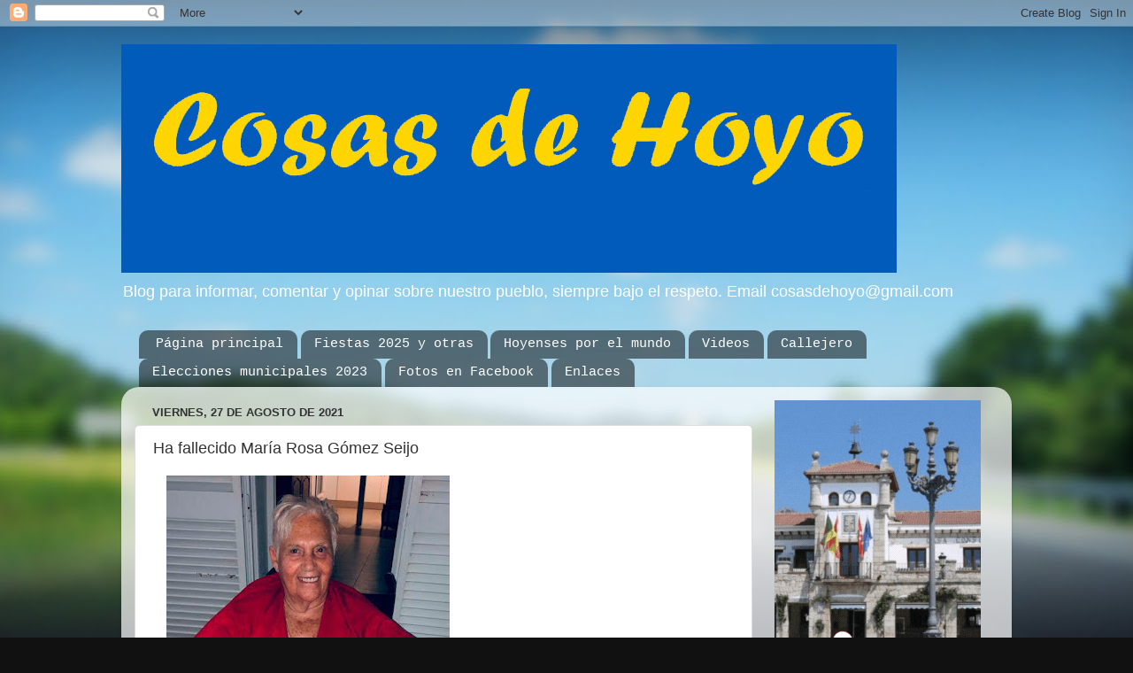

--- FILE ---
content_type: text/html; charset=UTF-8
request_url: https://www.cosasdehoyo.com/2021/08/ha-fallecido-maria-rosa-gomez-seijo.html
body_size: 27162
content:
<!DOCTYPE html>
<html class='v2' dir='ltr' lang='es'>
<head>
<link href='https://www.blogger.com/static/v1/widgets/4128112664-css_bundle_v2.css' rel='stylesheet' type='text/css'/>
<meta content='width=1100' name='viewport'/>
<meta content='text/html; charset=UTF-8' http-equiv='Content-Type'/>
<meta content='blogger' name='generator'/>
<link href='https://www.cosasdehoyo.com/favicon.ico' rel='icon' type='image/x-icon'/>
<link href='https://www.cosasdehoyo.com/2021/08/ha-fallecido-maria-rosa-gomez-seijo.html' rel='canonical'/>
<link rel="alternate" type="application/atom+xml" title="Cosas de Hoyo - Atom" href="https://www.cosasdehoyo.com/feeds/posts/default" />
<link rel="alternate" type="application/rss+xml" title="Cosas de Hoyo - RSS" href="https://www.cosasdehoyo.com/feeds/posts/default?alt=rss" />
<link rel="service.post" type="application/atom+xml" title="Cosas de Hoyo - Atom" href="https://www.blogger.com/feeds/3806089592641346704/posts/default" />

<link rel="alternate" type="application/atom+xml" title="Cosas de Hoyo - Atom" href="https://www.cosasdehoyo.com/feeds/6562092432518925228/comments/default" />
<!--Can't find substitution for tag [blog.ieCssRetrofitLinks]-->
<link href='https://blogger.googleusercontent.com/img/b/R29vZ2xl/AVvXsEikjjRyO6iN-ekwBsbXgsGbXKSTC0oERZM02qFDgj8soFOmFnyejJ4jXaUerbgMn0mPuqBvaqsIhr84qVkxHj6K7FRAfodFy8W0qGS-D7BBFEcMxm3u0N9FoM_Qr9eXAMnkitp16eTHB-Rb/w320-h189/Mar%25C3%25ADa-Rosa-G%25C3%25B3mez-Seijo.jpg' rel='image_src'/>
<meta content='https://www.cosasdehoyo.com/2021/08/ha-fallecido-maria-rosa-gomez-seijo.html' property='og:url'/>
<meta content='Ha fallecido  María Rosa Gómez Seijo' property='og:title'/>
<meta content='' property='og:description'/>
<meta content='https://blogger.googleusercontent.com/img/b/R29vZ2xl/AVvXsEikjjRyO6iN-ekwBsbXgsGbXKSTC0oERZM02qFDgj8soFOmFnyejJ4jXaUerbgMn0mPuqBvaqsIhr84qVkxHj6K7FRAfodFy8W0qGS-D7BBFEcMxm3u0N9FoM_Qr9eXAMnkitp16eTHB-Rb/w1200-h630-p-k-no-nu/Mar%25C3%25ADa-Rosa-G%25C3%25B3mez-Seijo.jpg' property='og:image'/>
<title>Cosas de Hoyo: Ha fallecido  María Rosa Gómez Seijo</title>
<style id='page-skin-1' type='text/css'><!--
/*-----------------------------------------------
Blogger Template Style
Name:     Picture Window
Designer: Blogger
URL:      www.blogger.com
----------------------------------------------- */
/* Content
----------------------------------------------- */
body {
font: normal normal 15px Arial, Tahoma, Helvetica, FreeSans, sans-serif;
color: #333333;
background: #111111 url(//themes.googleusercontent.com/image?id=1OACCYOE0-eoTRTfsBuX1NMN9nz599ufI1Jh0CggPFA_sK80AGkIr8pLtYRpNUKPmwtEa) repeat-x fixed top center;
}
html body .region-inner {
min-width: 0;
max-width: 100%;
width: auto;
}
.content-outer {
font-size: 90%;
}
a:link {
text-decoration:none;
color: #336699;
}
a:visited {
text-decoration:none;
color: #6699cc;
}
a:hover {
text-decoration:underline;
color: #33aaff;
}
.content-outer {
background: transparent none repeat scroll top left;
-moz-border-radius: 0;
-webkit-border-radius: 0;
-goog-ms-border-radius: 0;
border-radius: 0;
-moz-box-shadow: 0 0 0 rgba(0, 0, 0, .15);
-webkit-box-shadow: 0 0 0 rgba(0, 0, 0, .15);
-goog-ms-box-shadow: 0 0 0 rgba(0, 0, 0, .15);
box-shadow: 0 0 0 rgba(0, 0, 0, .15);
margin: 20px auto;
}
.content-inner {
padding: 0;
}
/* Header
----------------------------------------------- */
.header-outer {
background: transparent none repeat-x scroll top left;
_background-image: none;
color: #ffffff;
-moz-border-radius: 0;
-webkit-border-radius: 0;
-goog-ms-border-radius: 0;
border-radius: 0;
}
.Header img, .Header #header-inner {
-moz-border-radius: 0;
-webkit-border-radius: 0;
-goog-ms-border-radius: 0;
border-radius: 0;
}
.header-inner .Header .titlewrapper,
.header-inner .Header .descriptionwrapper {
padding-left: 0;
padding-right: 0;
}
.Header h1 {
font: normal bold 39px 'Courier New', Courier, FreeMono, monospace;
text-shadow: 1px 1px 3px rgba(0, 0, 0, 0.3);
}
.Header h1 a {
color: #ffffff;
}
.Header .description {
font-size: 130%;
}
/* Tabs
----------------------------------------------- */
.tabs-inner {
margin: .5em 20px 0;
padding: 0;
}
.tabs-inner .section {
margin: 0;
}
.tabs-inner .widget ul {
padding: 0;
background: transparent none repeat scroll bottom;
-moz-border-radius: 0;
-webkit-border-radius: 0;
-goog-ms-border-radius: 0;
border-radius: 0;
}
.tabs-inner .widget li {
border: none;
}
.tabs-inner .widget li a {
display: inline-block;
padding: .5em 1em;
margin-right: .25em;
color: #ffffff;
font: normal normal 15px 'Courier New', Courier, FreeMono, monospace;
-moz-border-radius: 10px 10px 0 0;
-webkit-border-top-left-radius: 10px;
-webkit-border-top-right-radius: 10px;
-goog-ms-border-radius: 10px 10px 0 0;
border-radius: 10px 10px 0 0;
background: transparent url(https://resources.blogblog.com/blogblog/data/1kt/transparent/black50.png) repeat scroll top left;
border-right: 1px solid transparent;
}
.tabs-inner .widget li:first-child a {
padding-left: 1.25em;
-moz-border-radius-topleft: 10px;
-moz-border-radius-bottomleft: 0;
-webkit-border-top-left-radius: 10px;
-webkit-border-bottom-left-radius: 0;
-goog-ms-border-top-left-radius: 10px;
-goog-ms-border-bottom-left-radius: 0;
border-top-left-radius: 10px;
border-bottom-left-radius: 0;
}
.tabs-inner .widget li.selected a,
.tabs-inner .widget li a:hover {
position: relative;
z-index: 1;
background: transparent url(https://resources.blogblog.com/blogblog/data/1kt/transparent/white80.png) repeat scroll bottom;
color: #336699;
-moz-box-shadow: 0 0 3px rgba(0, 0, 0, .15);
-webkit-box-shadow: 0 0 3px rgba(0, 0, 0, .15);
-goog-ms-box-shadow: 0 0 3px rgba(0, 0, 0, .15);
box-shadow: 0 0 3px rgba(0, 0, 0, .15);
}
/* Headings
----------------------------------------------- */
h2 {
font: bold normal 13px Arial, Tahoma, Helvetica, FreeSans, sans-serif;
text-transform: uppercase;
color: #888888;
margin: .5em 0;
}
/* Main
----------------------------------------------- */
.main-outer {
background: transparent url(https://resources.blogblog.com/blogblog/data/1kt/transparent/white80.png) repeat scroll top left;
-moz-border-radius: 20px 20px 0 0;
-webkit-border-top-left-radius: 20px;
-webkit-border-top-right-radius: 20px;
-webkit-border-bottom-left-radius: 0;
-webkit-border-bottom-right-radius: 0;
-goog-ms-border-radius: 20px 20px 0 0;
border-radius: 20px 20px 0 0;
-moz-box-shadow: 0 1px 3px rgba(0, 0, 0, .15);
-webkit-box-shadow: 0 1px 3px rgba(0, 0, 0, .15);
-goog-ms-box-shadow: 0 1px 3px rgba(0, 0, 0, .15);
box-shadow: 0 1px 3px rgba(0, 0, 0, .15);
}
.main-inner {
padding: 15px 20px 20px;
}
.main-inner .column-center-inner {
padding: 0 0;
}
.main-inner .column-left-inner {
padding-left: 0;
}
.main-inner .column-right-inner {
padding-right: 0;
}
/* Posts
----------------------------------------------- */
h3.post-title {
margin: 0;
font: normal normal 18px Arial, Tahoma, Helvetica, FreeSans, sans-serif;
}
.comments h4 {
margin: 1em 0 0;
font: normal normal 18px Arial, Tahoma, Helvetica, FreeSans, sans-serif;
}
.date-header span {
color: #333333;
}
.post-outer {
background-color: #ffffff;
border: solid 1px #dddddd;
-moz-border-radius: 5px;
-webkit-border-radius: 5px;
border-radius: 5px;
-goog-ms-border-radius: 5px;
padding: 15px 20px;
margin: 0 -20px 20px;
}
.post-body {
line-height: 1.4;
font-size: 110%;
position: relative;
}
.post-header {
margin: 0 0 1.5em;
color: #999999;
line-height: 1.6;
}
.post-footer {
margin: .5em 0 0;
color: #999999;
line-height: 1.6;
}
#blog-pager {
font-size: 140%
}
#comments .comment-author {
padding-top: 1.5em;
border-top: dashed 1px #ccc;
border-top: dashed 1px rgba(128, 128, 128, .5);
background-position: 0 1.5em;
}
#comments .comment-author:first-child {
padding-top: 0;
border-top: none;
}
.avatar-image-container {
margin: .2em 0 0;
}
/* Comments
----------------------------------------------- */
.comments .comments-content .icon.blog-author {
background-repeat: no-repeat;
background-image: url([data-uri]);
}
.comments .comments-content .loadmore a {
border-top: 1px solid #33aaff;
border-bottom: 1px solid #33aaff;
}
.comments .continue {
border-top: 2px solid #33aaff;
}
/* Widgets
----------------------------------------------- */
.widget ul, .widget #ArchiveList ul.flat {
padding: 0;
list-style: none;
}
.widget ul li, .widget #ArchiveList ul.flat li {
border-top: dashed 1px #ccc;
border-top: dashed 1px rgba(128, 128, 128, .5);
}
.widget ul li:first-child, .widget #ArchiveList ul.flat li:first-child {
border-top: none;
}
.widget .post-body ul {
list-style: disc;
}
.widget .post-body ul li {
border: none;
}
/* Footer
----------------------------------------------- */
.footer-outer {
color:#cccccc;
background: transparent url(https://resources.blogblog.com/blogblog/data/1kt/transparent/black50.png) repeat scroll top left;
-moz-border-radius: 0 0 20px 20px;
-webkit-border-top-left-radius: 0;
-webkit-border-top-right-radius: 0;
-webkit-border-bottom-left-radius: 20px;
-webkit-border-bottom-right-radius: 20px;
-goog-ms-border-radius: 0 0 20px 20px;
border-radius: 0 0 20px 20px;
-moz-box-shadow: 0 1px 3px rgba(0, 0, 0, .15);
-webkit-box-shadow: 0 1px 3px rgba(0, 0, 0, .15);
-goog-ms-box-shadow: 0 1px 3px rgba(0, 0, 0, .15);
box-shadow: 0 1px 3px rgba(0, 0, 0, .15);
}
.footer-inner {
padding: 10px 20px 20px;
}
.footer-outer a {
color: #3367D6;
}
.footer-outer a:visited {
color: #3367D6;
}
.footer-outer a:hover {
color: #B51200;
}
.footer-outer .widget h2 {
color: #aaaaaa;
}
/* Mobile
----------------------------------------------- */
html body.mobile {
height: auto;
}
html body.mobile {
min-height: 480px;
background-size: 100% auto;
}
.mobile .body-fauxcolumn-outer {
background: transparent none repeat scroll top left;
}
html .mobile .mobile-date-outer, html .mobile .blog-pager {
border-bottom: none;
background: transparent url(https://resources.blogblog.com/blogblog/data/1kt/transparent/white80.png) repeat scroll top left;
margin-bottom: 10px;
}
.mobile .date-outer {
background: transparent url(https://resources.blogblog.com/blogblog/data/1kt/transparent/white80.png) repeat scroll top left;
}
.mobile .header-outer, .mobile .main-outer,
.mobile .post-outer, .mobile .footer-outer {
-moz-border-radius: 0;
-webkit-border-radius: 0;
-goog-ms-border-radius: 0;
border-radius: 0;
}
.mobile .content-outer,
.mobile .main-outer,
.mobile .post-outer {
background: inherit;
border: none;
}
.mobile .content-outer {
font-size: 100%;
}
.mobile-link-button {
background-color: #336699;
}
.mobile-link-button a:link, .mobile-link-button a:visited {
color: #ffffff;
}
.mobile-index-contents {
color: #333333;
}
.mobile .tabs-inner .PageList .widget-content {
background: transparent url(https://resources.blogblog.com/blogblog/data/1kt/transparent/white80.png) repeat scroll bottom;
color: #336699;
}
.mobile .tabs-inner .PageList .widget-content .pagelist-arrow {
border-left: 1px solid transparent;
}

--></style>
<style id='template-skin-1' type='text/css'><!--
body {
min-width: 1006px;
}
.content-outer, .content-fauxcolumn-outer, .region-inner {
min-width: 1006px;
max-width: 1006px;
_width: 1006px;
}
.main-inner .columns {
padding-left: 0;
padding-right: 278px;
}
.main-inner .fauxcolumn-center-outer {
left: 0;
right: 278px;
/* IE6 does not respect left and right together */
_width: expression(this.parentNode.offsetWidth -
parseInt("0") -
parseInt("278px") + 'px');
}
.main-inner .fauxcolumn-left-outer {
width: 0;
}
.main-inner .fauxcolumn-right-outer {
width: 278px;
}
.main-inner .column-left-outer {
width: 0;
right: 100%;
margin-left: -0;
}
.main-inner .column-right-outer {
width: 278px;
margin-right: -278px;
}
#layout {
min-width: 0;
}
#layout .content-outer {
min-width: 0;
width: 800px;
}
#layout .region-inner {
min-width: 0;
width: auto;
}
body#layout div.add_widget {
padding: 8px;
}
body#layout div.add_widget a {
margin-left: 32px;
}
--></style>
<style>
    body {background-image:url(\/\/themes.googleusercontent.com\/image?id=1OACCYOE0-eoTRTfsBuX1NMN9nz599ufI1Jh0CggPFA_sK80AGkIr8pLtYRpNUKPmwtEa);}
    
@media (max-width: 200px) { body {background-image:url(\/\/themes.googleusercontent.com\/image?id=1OACCYOE0-eoTRTfsBuX1NMN9nz599ufI1Jh0CggPFA_sK80AGkIr8pLtYRpNUKPmwtEa&options=w200);}}
@media (max-width: 400px) and (min-width: 201px) { body {background-image:url(\/\/themes.googleusercontent.com\/image?id=1OACCYOE0-eoTRTfsBuX1NMN9nz599ufI1Jh0CggPFA_sK80AGkIr8pLtYRpNUKPmwtEa&options=w400);}}
@media (max-width: 800px) and (min-width: 401px) { body {background-image:url(\/\/themes.googleusercontent.com\/image?id=1OACCYOE0-eoTRTfsBuX1NMN9nz599ufI1Jh0CggPFA_sK80AGkIr8pLtYRpNUKPmwtEa&options=w800);}}
@media (max-width: 1200px) and (min-width: 801px) { body {background-image:url(\/\/themes.googleusercontent.com\/image?id=1OACCYOE0-eoTRTfsBuX1NMN9nz599ufI1Jh0CggPFA_sK80AGkIr8pLtYRpNUKPmwtEa&options=w1200);}}
/* Last tag covers anything over one higher than the previous max-size cap. */
@media (min-width: 1201px) { body {background-image:url(\/\/themes.googleusercontent.com\/image?id=1OACCYOE0-eoTRTfsBuX1NMN9nz599ufI1Jh0CggPFA_sK80AGkIr8pLtYRpNUKPmwtEa&options=w1600);}}
  </style>
<!-- Google tag (gtag.js) -->
<script async='true' src='https://www.googletagmanager.com/gtag/js?id=G-REVJPN0F9R'></script>
<script>
        window.dataLayer = window.dataLayer || [];
        function gtag(){dataLayer.push(arguments);}
        gtag('js', new Date());
        gtag('config', 'G-REVJPN0F9R');
      </script>
<link href='https://www.blogger.com/dyn-css/authorization.css?targetBlogID=3806089592641346704&amp;zx=6d61c41e-80b7-4f47-8850-1521de0b82be' media='none' onload='if(media!=&#39;all&#39;)media=&#39;all&#39;' rel='stylesheet'/><noscript><link href='https://www.blogger.com/dyn-css/authorization.css?targetBlogID=3806089592641346704&amp;zx=6d61c41e-80b7-4f47-8850-1521de0b82be' rel='stylesheet'/></noscript>
<meta name='google-adsense-platform-account' content='ca-host-pub-1556223355139109'/>
<meta name='google-adsense-platform-domain' content='blogspot.com'/>

<script async src="https://pagead2.googlesyndication.com/pagead/js/adsbygoogle.js?client=ca-pub-1532104190077293&host=ca-host-pub-1556223355139109" crossorigin="anonymous"></script>

<!-- data-ad-client=ca-pub-1532104190077293 -->

</head>
<body class='loading variant-open'>
<div class='navbar section' id='navbar' name='Barra de navegación'><div class='widget Navbar' data-version='1' id='Navbar1'><script type="text/javascript">
    function setAttributeOnload(object, attribute, val) {
      if(window.addEventListener) {
        window.addEventListener('load',
          function(){ object[attribute] = val; }, false);
      } else {
        window.attachEvent('onload', function(){ object[attribute] = val; });
      }
    }
  </script>
<div id="navbar-iframe-container"></div>
<script type="text/javascript" src="https://apis.google.com/js/platform.js"></script>
<script type="text/javascript">
      gapi.load("gapi.iframes:gapi.iframes.style.bubble", function() {
        if (gapi.iframes && gapi.iframes.getContext) {
          gapi.iframes.getContext().openChild({
              url: 'https://www.blogger.com/navbar/3806089592641346704?po\x3d6562092432518925228\x26origin\x3dhttps://www.cosasdehoyo.com',
              where: document.getElementById("navbar-iframe-container"),
              id: "navbar-iframe"
          });
        }
      });
    </script><script type="text/javascript">
(function() {
var script = document.createElement('script');
script.type = 'text/javascript';
script.src = '//pagead2.googlesyndication.com/pagead/js/google_top_exp.js';
var head = document.getElementsByTagName('head')[0];
if (head) {
head.appendChild(script);
}})();
</script>
</div></div>
<div class='body-fauxcolumns'>
<div class='fauxcolumn-outer body-fauxcolumn-outer'>
<div class='cap-top'>
<div class='cap-left'></div>
<div class='cap-right'></div>
</div>
<div class='fauxborder-left'>
<div class='fauxborder-right'></div>
<div class='fauxcolumn-inner'>
</div>
</div>
<div class='cap-bottom'>
<div class='cap-left'></div>
<div class='cap-right'></div>
</div>
</div>
</div>
<div class='content'>
<div class='content-fauxcolumns'>
<div class='fauxcolumn-outer content-fauxcolumn-outer'>
<div class='cap-top'>
<div class='cap-left'></div>
<div class='cap-right'></div>
</div>
<div class='fauxborder-left'>
<div class='fauxborder-right'></div>
<div class='fauxcolumn-inner'>
</div>
</div>
<div class='cap-bottom'>
<div class='cap-left'></div>
<div class='cap-right'></div>
</div>
</div>
</div>
<div class='content-outer'>
<div class='content-cap-top cap-top'>
<div class='cap-left'></div>
<div class='cap-right'></div>
</div>
<div class='fauxborder-left content-fauxborder-left'>
<div class='fauxborder-right content-fauxborder-right'></div>
<div class='content-inner'>
<header>
<div class='header-outer'>
<div class='header-cap-top cap-top'>
<div class='cap-left'></div>
<div class='cap-right'></div>
</div>
<div class='fauxborder-left header-fauxborder-left'>
<div class='fauxborder-right header-fauxborder-right'></div>
<div class='region-inner header-inner'>
<div class='header section' id='header' name='Cabecera'><div class='widget Header' data-version='1' id='Header1'>
<div id='header-inner'>
<a href='https://www.cosasdehoyo.com/' style='display: block'>
<img alt='Cosas de Hoyo' height='258px; ' id='Header1_headerimg' src='https://blogger.googleusercontent.com/img/a/AVvXsEhefnwryyUo84bFHKwJH1Wee6LSSyOFyYZnZiLs3sk8CEtsZ_cM2MFi4dVv9B9kjM6-mxApWImX6I3iIfaAmo7h5jiTp_oyyep05xK8vqFW6gVLBQsUxhze_SYEn5t5JpeHKIDypXFzoycHjKN_CNtIXzmVHLhgO82zxmZnVIBKTLHqFs9UNU-OoQiVGg=s876' style='display: block' width='876px; '/>
</a>
<div class='descriptionwrapper'>
<p class='description'><span>Blog para informar, comentar y opinar sobre nuestro pueblo, siempre bajo el respeto. Email cosasdehoyo@gmail.com</span></p>
</div>
</div>
</div></div>
</div>
</div>
<div class='header-cap-bottom cap-bottom'>
<div class='cap-left'></div>
<div class='cap-right'></div>
</div>
</div>
</header>
<div class='tabs-outer'>
<div class='tabs-cap-top cap-top'>
<div class='cap-left'></div>
<div class='cap-right'></div>
</div>
<div class='fauxborder-left tabs-fauxborder-left'>
<div class='fauxborder-right tabs-fauxborder-right'></div>
<div class='region-inner tabs-inner'>
<div class='tabs section' id='crosscol' name='Multicolumnas'><div class='widget PageList' data-version='1' id='PageList1'>
<h2>Páginas</h2>
<div class='widget-content'>
<ul>
<li>
<a href='https://www.cosasdehoyo.com/'>Página principal</a>
</li>
<li>
<a href='https://www.cosasdehoyo.com/p/fiestas-2012.html'>Fiestas 2025 y otras</a>
</li>
<li>
<a href='https://www.cosasdehoyo.com/p/hoyenses-por-el-mundo.html'>Hoyenses por el mundo</a>
</li>
<li>
<a href='https://www.cosasdehoyo.com/p/videos.html'>Videos </a>
</li>
<li>
<a href='https://www.cosasdehoyo.com/p/callejero.html'>Callejero</a>
</li>
<li>
<a href='https://www.cosasdehoyo.com/p/agenda.html'>Elecciones municipales 2023</a>
</li>
<li>
<a href='https://www.cosasdehoyo.com/p/feria-oportunidades.html'>Fotos en Facebook</a>
</li>
<li>
<a href='https://www.cosasdehoyo.com/p/enlaces.html'>Enlaces</a>
</li>
</ul>
<div class='clear'></div>
</div>
</div></div>
<div class='tabs no-items section' id='crosscol-overflow' name='Cross-Column 2'></div>
</div>
</div>
<div class='tabs-cap-bottom cap-bottom'>
<div class='cap-left'></div>
<div class='cap-right'></div>
</div>
</div>
<div class='main-outer'>
<div class='main-cap-top cap-top'>
<div class='cap-left'></div>
<div class='cap-right'></div>
</div>
<div class='fauxborder-left main-fauxborder-left'>
<div class='fauxborder-right main-fauxborder-right'></div>
<div class='region-inner main-inner'>
<div class='columns fauxcolumns'>
<div class='fauxcolumn-outer fauxcolumn-center-outer'>
<div class='cap-top'>
<div class='cap-left'></div>
<div class='cap-right'></div>
</div>
<div class='fauxborder-left'>
<div class='fauxborder-right'></div>
<div class='fauxcolumn-inner'>
</div>
</div>
<div class='cap-bottom'>
<div class='cap-left'></div>
<div class='cap-right'></div>
</div>
</div>
<div class='fauxcolumn-outer fauxcolumn-left-outer'>
<div class='cap-top'>
<div class='cap-left'></div>
<div class='cap-right'></div>
</div>
<div class='fauxborder-left'>
<div class='fauxborder-right'></div>
<div class='fauxcolumn-inner'>
</div>
</div>
<div class='cap-bottom'>
<div class='cap-left'></div>
<div class='cap-right'></div>
</div>
</div>
<div class='fauxcolumn-outer fauxcolumn-right-outer'>
<div class='cap-top'>
<div class='cap-left'></div>
<div class='cap-right'></div>
</div>
<div class='fauxborder-left'>
<div class='fauxborder-right'></div>
<div class='fauxcolumn-inner'>
</div>
</div>
<div class='cap-bottom'>
<div class='cap-left'></div>
<div class='cap-right'></div>
</div>
</div>
<!-- corrects IE6 width calculation -->
<div class='columns-inner'>
<div class='column-center-outer'>
<div class='column-center-inner'>
<div class='main section' id='main' name='Principal'><div class='widget Blog' data-version='1' id='Blog1'>
<div class='blog-posts hfeed'>

          <div class="date-outer">
        
<h2 class='date-header'><span>viernes, 27 de agosto de 2021</span></h2>

          <div class="date-posts">
        
<div class='post-outer'>
<div class='post hentry uncustomized-post-template' itemprop='blogPost' itemscope='itemscope' itemtype='http://schema.org/BlogPosting'>
<meta content='https://blogger.googleusercontent.com/img/b/R29vZ2xl/AVvXsEikjjRyO6iN-ekwBsbXgsGbXKSTC0oERZM02qFDgj8soFOmFnyejJ4jXaUerbgMn0mPuqBvaqsIhr84qVkxHj6K7FRAfodFy8W0qGS-D7BBFEcMxm3u0N9FoM_Qr9eXAMnkitp16eTHB-Rb/w320-h189/Mar%25C3%25ADa-Rosa-G%25C3%25B3mez-Seijo.jpg' itemprop='image_url'/>
<meta content='3806089592641346704' itemprop='blogId'/>
<meta content='6562092432518925228' itemprop='postId'/>
<a name='6562092432518925228'></a>
<h3 class='post-title entry-title' itemprop='name'>
Ha fallecido  María Rosa Gómez Seijo
</h3>
<div class='post-header'>
<div class='post-header-line-1'></div>
</div>
<div class='post-body entry-content' id='post-body-6562092432518925228' itemprop='description articleBody'>
<div class="separator"><a href="https://blogger.googleusercontent.com/img/b/R29vZ2xl/AVvXsEikjjRyO6iN-ekwBsbXgsGbXKSTC0oERZM02qFDgj8soFOmFnyejJ4jXaUerbgMn0mPuqBvaqsIhr84qVkxHj6K7FRAfodFy8W0qGS-D7BBFEcMxm3u0N9FoM_Qr9eXAMnkitp16eTHB-Rb/s603/Mar%25C3%25ADa-Rosa-G%25C3%25B3mez-Seijo.jpg" imageanchor="1" style="margin-left: 1em; margin-right: 1em; text-align: center;"><img border="0" data-original-height="356" data-original-width="603" height="189" src="https://blogger.googleusercontent.com/img/b/R29vZ2xl/AVvXsEikjjRyO6iN-ekwBsbXgsGbXKSTC0oERZM02qFDgj8soFOmFnyejJ4jXaUerbgMn0mPuqBvaqsIhr84qVkxHj6K7FRAfodFy8W0qGS-D7BBFEcMxm3u0N9FoM_Qr9eXAMnkitp16eTHB-Rb/w320-h189/Mar%25C3%25ADa-Rosa-G%25C3%25B3mez-Seijo.jpg" width="320" /></a></div>Ayer falleció  María Rosa Gómez Seijo, a los 85 años de edad. Gallega  de nacimiento, llevaba medio siglo vinculada a Hoyo, gran parte de ellos en la urbanización Homan, inculcando a sus hijos su amor por Hoyo. Era viuda de Luis Ximénez, que fue médico del cuartel de Ingenieros; madre de Loles, Luis, Marta y Rosma; abuela de Dani, Lara y César; y suegra de Beth y César. <br /><br />Cosas de Hoyo transmite sus condolencias a su gran familia.<br /><div class="separator" style="clear: both; text-align: center;"><br /></div><br />
<div style='clear: both;'></div>
</div>
<div class='post-footer'>
<div class='post-footer-line post-footer-line-1'>
<span class='post-author vcard'>
Publicado por
<span class='fn' itemprop='author' itemscope='itemscope' itemtype='http://schema.org/Person'>
<meta content='https://www.blogger.com/profile/15260575989300887144' itemprop='url'/>
<a class='g-profile' href='https://www.blogger.com/profile/15260575989300887144' rel='author' title='author profile'>
<span itemprop='name'>daja</span>
</a>
</span>
</span>
<span class='post-timestamp'>
en
<meta content='https://www.cosasdehoyo.com/2021/08/ha-fallecido-maria-rosa-gomez-seijo.html' itemprop='url'/>
<a class='timestamp-link' href='https://www.cosasdehoyo.com/2021/08/ha-fallecido-maria-rosa-gomez-seijo.html' rel='bookmark' title='permanent link'><abbr class='published' itemprop='datePublished' title='2021-08-27T15:05:00+02:00'>15:05</abbr></a>
</span>
<span class='post-comment-link'>
</span>
<span class='post-icons'>
<span class='item-action'>
<a href='https://www.blogger.com/email-post/3806089592641346704/6562092432518925228' title='Enviar entrada por correo electrónico'>
<img alt='' class='icon-action' height='13' src='https://resources.blogblog.com/img/icon18_email.gif' width='18'/>
</a>
</span>
<span class='item-control blog-admin pid-1635757302'>
<a href='https://www.blogger.com/post-edit.g?blogID=3806089592641346704&postID=6562092432518925228&from=pencil' title='Editar entrada'>
<img alt='' class='icon-action' height='18' src='https://resources.blogblog.com/img/icon18_edit_allbkg.gif' width='18'/>
</a>
</span>
</span>
<div class='post-share-buttons goog-inline-block'>
<a class='goog-inline-block share-button sb-email' href='https://www.blogger.com/share-post.g?blogID=3806089592641346704&postID=6562092432518925228&target=email' target='_blank' title='Enviar por correo electrónico'><span class='share-button-link-text'>Enviar por correo electrónico</span></a><a class='goog-inline-block share-button sb-blog' href='https://www.blogger.com/share-post.g?blogID=3806089592641346704&postID=6562092432518925228&target=blog' onclick='window.open(this.href, "_blank", "height=270,width=475"); return false;' target='_blank' title='Escribe un blog'><span class='share-button-link-text'>Escribe un blog</span></a><a class='goog-inline-block share-button sb-twitter' href='https://www.blogger.com/share-post.g?blogID=3806089592641346704&postID=6562092432518925228&target=twitter' target='_blank' title='Compartir en X'><span class='share-button-link-text'>Compartir en X</span></a><a class='goog-inline-block share-button sb-facebook' href='https://www.blogger.com/share-post.g?blogID=3806089592641346704&postID=6562092432518925228&target=facebook' onclick='window.open(this.href, "_blank", "height=430,width=640"); return false;' target='_blank' title='Compartir con Facebook'><span class='share-button-link-text'>Compartir con Facebook</span></a><a class='goog-inline-block share-button sb-pinterest' href='https://www.blogger.com/share-post.g?blogID=3806089592641346704&postID=6562092432518925228&target=pinterest' target='_blank' title='Compartir en Pinterest'><span class='share-button-link-text'>Compartir en Pinterest</span></a>
</div>
</div>
<div class='post-footer-line post-footer-line-2'>
<span class='post-labels'>
</span>
</div>
<div class='post-footer-line post-footer-line-3'>
<span class='post-location'>
</span>
</div>
</div>
</div>
<div class='comments' id='comments'>
<a name='comments'></a>
<h4>4 comentarios:</h4>
<div id='Blog1_comments-block-wrapper'>
<dl class='avatar-comment-indent' id='comments-block'>
<dt class='comment-author ' id='c1741857149100233126'>
<a name='c1741857149100233126'></a>
<div class="avatar-image-container avatar-stock"><span dir="ltr"><a href="https://www.blogger.com/profile/15805269750896856442" target="" rel="nofollow" onclick="" class="avatar-hovercard" id="av-1741857149100233126-15805269750896856442"><img src="//www.blogger.com/img/blogger_logo_round_35.png" width="35" height="35" alt="" title="Unknown">

</a></span></div>
<a href='https://www.blogger.com/profile/15805269750896856442' rel='nofollow'>Unknown</a>
dijo...
</dt>
<dd class='comment-body' id='Blog1_cmt-1741857149100233126'>
<p>
Descansa por siempre Marosa. Te llevamos en nuestro corazón.
</p>
</dd>
<dd class='comment-footer'>
<span class='comment-timestamp'>
<a href='https://www.cosasdehoyo.com/2021/08/ha-fallecido-maria-rosa-gomez-seijo.html?showComment=1630086501633#c1741857149100233126' title='comment permalink'>
27 de agosto de 2021 a las 19:48
</a>
<span class='item-control blog-admin pid-313327940'>
<a class='comment-delete' href='https://www.blogger.com/comment/delete/3806089592641346704/1741857149100233126' title='Eliminar comentario'>
<img src='https://resources.blogblog.com/img/icon_delete13.gif'/>
</a>
</span>
</span>
</dd>
<dt class='comment-author ' id='c5576678271573005160'>
<a name='c5576678271573005160'></a>
<div class="avatar-image-container avatar-stock"><span dir="ltr"><a href="https://www.blogger.com/profile/07011404488434969262" target="" rel="nofollow" onclick="" class="avatar-hovercard" id="av-5576678271573005160-07011404488434969262"><img src="//www.blogger.com/img/blogger_logo_round_35.png" width="35" height="35" alt="" title="Unknown">

</a></span></div>
<a href='https://www.blogger.com/profile/07011404488434969262' rel='nofollow'>Unknown</a>
dijo...
</dt>
<dd class='comment-body' id='Blog1_cmt-5576678271573005160'>
<p>
Siempre en nosotros
</p>
</dd>
<dd class='comment-footer'>
<span class='comment-timestamp'>
<a href='https://www.cosasdehoyo.com/2021/08/ha-fallecido-maria-rosa-gomez-seijo.html?showComment=1630099089037#c5576678271573005160' title='comment permalink'>
27 de agosto de 2021 a las 23:18
</a>
<span class='item-control blog-admin pid-1042760088'>
<a class='comment-delete' href='https://www.blogger.com/comment/delete/3806089592641346704/5576678271573005160' title='Eliminar comentario'>
<img src='https://resources.blogblog.com/img/icon_delete13.gif'/>
</a>
</span>
</span>
</dd>
<dt class='comment-author ' id='c855068734709246070'>
<a name='c855068734709246070'></a>
<div class="avatar-image-container avatar-stock"><span dir="ltr"><a href="https://www.blogger.com/profile/07017459789816513982" target="" rel="nofollow" onclick="" class="avatar-hovercard" id="av-855068734709246070-07017459789816513982"><img src="//www.blogger.com/img/blogger_logo_round_35.png" width="35" height="35" alt="" title="Unknown">

</a></span></div>
<a href='https://www.blogger.com/profile/07017459789816513982' rel='nofollow'>Unknown</a>
dijo...
</dt>
<dd class='comment-body' id='Blog1_cmt-855068734709246070'>
<p>
Te echaremos mucho de menos. Seguirás siendo una madre maravillosa porque sabemos que siempre estarás a nuestro lado.
</p>
</dd>
<dd class='comment-footer'>
<span class='comment-timestamp'>
<a href='https://www.cosasdehoyo.com/2021/08/ha-fallecido-maria-rosa-gomez-seijo.html?showComment=1630099360677#c855068734709246070' title='comment permalink'>
27 de agosto de 2021 a las 23:22
</a>
<span class='item-control blog-admin pid-1236289154'>
<a class='comment-delete' href='https://www.blogger.com/comment/delete/3806089592641346704/855068734709246070' title='Eliminar comentario'>
<img src='https://resources.blogblog.com/img/icon_delete13.gif'/>
</a>
</span>
</span>
</dd>
<dt class='comment-author ' id='c7864780048819604571'>
<a name='c7864780048819604571'></a>
<div class="avatar-image-container vcard"><span dir="ltr"><a href="https://www.blogger.com/profile/03089155170039976329" target="" rel="nofollow" onclick="" class="avatar-hovercard" id="av-7864780048819604571-03089155170039976329"><img src="https://resources.blogblog.com/img/blank.gif" width="35" height="35" class="delayLoad" style="display: none;" longdesc="//blogger.googleusercontent.com/img/b/R29vZ2xl/AVvXsEhTU9qAorIFwHT4pvu4Jd65p22CXRaLW_JoOZIlyD2RCPzjtAbCOZI_pok-dbLZK-aZ-k_hDpw_Tphlfrd9DHYoHtvnaHGO7G26ISMB_o5K1Ke3FD7xChcJIlO__4C5bA/s45-c/IMG_20190422_105615.jpg" alt="" title="Karl Klobuznik">

<noscript><img src="//blogger.googleusercontent.com/img/b/R29vZ2xl/AVvXsEhTU9qAorIFwHT4pvu4Jd65p22CXRaLW_JoOZIlyD2RCPzjtAbCOZI_pok-dbLZK-aZ-k_hDpw_Tphlfrd9DHYoHtvnaHGO7G26ISMB_o5K1Ke3FD7xChcJIlO__4C5bA/s45-c/IMG_20190422_105615.jpg" width="35" height="35" class="photo" alt=""></noscript></a></span></div>
<a href='https://www.blogger.com/profile/03089155170039976329' rel='nofollow'>Karl Klobuznik</a>
dijo...
</dt>
<dd class='comment-body' id='Blog1_cmt-7864780048819604571'>
<p>
Descanse en paz. Todos los que la conocimos la queríamos mucho. <br />Nuestro abrazo más sincero a sus hij@s y nie@s. 
</p>
</dd>
<dd class='comment-footer'>
<span class='comment-timestamp'>
<a href='https://www.cosasdehoyo.com/2021/08/ha-fallecido-maria-rosa-gomez-seijo.html?showComment=1630170009977#c7864780048819604571' title='comment permalink'>
28 de agosto de 2021 a las 19:00
</a>
<span class='item-control blog-admin pid-136797055'>
<a class='comment-delete' href='https://www.blogger.com/comment/delete/3806089592641346704/7864780048819604571' title='Eliminar comentario'>
<img src='https://resources.blogblog.com/img/icon_delete13.gif'/>
</a>
</span>
</span>
</dd>
</dl>
</div>
<p class='comment-footer'>
<a href='https://www.blogger.com/comment/fullpage/post/3806089592641346704/6562092432518925228' onclick='javascript:window.open(this.href, "bloggerPopup", "toolbar=0,location=0,statusbar=1,menubar=0,scrollbars=yes,width=640,height=500"); return false;'>Publicar un comentario</a>
</p>
</div>
</div>

        </div></div>
      
</div>
<div class='blog-pager' id='blog-pager'>
<span id='blog-pager-newer-link'>
<a class='blog-pager-newer-link' href='https://www.cosasdehoyo.com/2021/08/hoy-comienza-la-semana-infantil-y.html' id='Blog1_blog-pager-newer-link' title='Entrada más reciente'>Entrada más reciente</a>
</span>
<span id='blog-pager-older-link'>
<a class='blog-pager-older-link' href='https://www.cosasdehoyo.com/2021/08/programa-sociocultural-y-deportivo.html' id='Blog1_blog-pager-older-link' title='Entrada antigua'>Entrada antigua</a>
</span>
<a class='home-link' href='https://www.cosasdehoyo.com/'>Inicio</a>
</div>
<div class='clear'></div>
<div class='post-feeds'>
<div class='feed-links'>
Suscribirse a:
<a class='feed-link' href='https://www.cosasdehoyo.com/feeds/6562092432518925228/comments/default' target='_blank' type='application/atom+xml'>Enviar comentarios (Atom)</a>
</div>
</div>
</div></div>
</div>
</div>
<div class='column-left-outer'>
<div class='column-left-inner'>
<aside>
</aside>
</div>
</div>
<div class='column-right-outer'>
<div class='column-right-inner'>
<aside>
<div class='sidebar section' id='sidebar-right-1'><div class='widget Image' data-version='1' id='Image14'>
<div class='widget-content'>
<a href='https://www.hoyodemanzanares.es'>
<img alt='' height='326' id='Image14_img' src='https://blogger.googleusercontent.com/img/a/AVvXsEgeCpFrBVsBdxarXHk4uB8iol-_rhEiXIIY-ZZtKbdAPFWIEHskLrdk0fAeNIYkZKiQ7IfcEZ9FgR6wKAh4b8hZVZOK19u8SNRRiGH8HdxUpWQROUBUZ31D3xc2oG1xTlro5q3D-S3MBQuVXbXx_NVSJrHd1CTgRdcVfXlpg6alhRoQkiIyS4SyTK7TdohJ=s326' width='233'/>
</a>
<br/>
</div>
<div class='clear'></div>
</div><div class='widget Image' data-version='1' id='Image11'>
<div class='widget-content'>
<a href='https://www.facebook.com/Cclaberzosa/?locale=es_ES'>
<img alt='' height='330' id='Image11_img' src='https://blogger.googleusercontent.com/img/a/AVvXsEiA08lzS6KkbHxuESyRskTmpgFPzKqQJKIoV_vTQsWz60hS3txpYTRkj6wEUQQ7OPVHvY7RxKruJk1HdOap7A29Cs6etthgxdl6unC1FU80JbkKWttXDrXVXmdfC5ugsC6-XN2vC6yrO3IeGTT8m_H-OO7Yk6VEb4f3pdz2m-Gobc2B7gPavLx5-oPBzgw7=s330' width='233'/>
</a>
<br/>
</div>
<div class='clear'></div>
</div><div class='widget HTML' data-version='1' id='HTML3'>
<div class='widget-content'>
<script async src="https://pagead2.googlesyndication.com/pagead/js/adsbygoogle.js?client=ca-pub-1532104190077293"
     crossorigin="anonymous"></script>
<!-- Prueba 1 -->
<ins class="adsbygoogle"
     style="display:block"
     data-ad-client="ca-pub-1532104190077293"
     data-ad-slot="8927560416"
     data-ad-format="auto"
     data-full-width-responsive="true"></ins>
<script>
     (adsbygoogle = window.adsbygoogle || []).push({});
</script>
</div>
<div class='clear'></div>
</div><div class='widget Image' data-version='1' id='Image4'>
<div class='widget-content'>
<a href='https://www.cosasdehoyo.com/2025/11/la-xiii-edicion-de-la-carrera-zancadas.html'>
<img alt='' height='330' id='Image4_img' src='https://blogger.googleusercontent.com/img/a/AVvXsEi9IV-zZPSXpf2Ck9bK3rA1dC1UZKcY3x3E8H5T6gGHNGoAaf-5zYAGfAP1jtG-xxCQKPw44Yq4HBmD7gIiU88s1F0q6l4TCTDhHArgcnIMc9ObKnOb_gMA_6XrwKoKzzXWwtxDV9BYE3EVJMW3zegc8F_eZodBhgY7ekGLOwCkMImyt1m--0PyJs4OhGTR=s330' width='233'/>
</a>
<br/>
</div>
<div class='clear'></div>
</div><div class='widget HTML' data-version='1' id='HTML1'>
<div class='widget-content'>
<iframe name="iframe_aemet_id33044" width="100%" height="100%" tabindex="0" id="iframe_aemet_id33044" src="https://www.aemet.es/es/eltiempo/prediccion/municipios/mostrarwidget/hoyo-de-manzanares-id28072?w=g3p011100001ohmffffffx4f86d9t95b6e9r1s8n2" frameborder="0" scrolling="no"></iframe>
</div>
<div class='clear'></div>
</div><div class='widget Image' data-version='1' id='Image5'>
<div class='widget-content'>
<a href='https://www.mapfre.es/oficina/es_ES/hoyo-de-manzanares/L22138/contacto/'>
<img alt='' height='323' id='Image5_img' src='https://blogger.googleusercontent.com/img/a/AVvXsEi1j4SuqWZM9NYTZadLKVB8D7Wh4nUvsW4wKNj04ADwehya1vb3JBpbQOgymx8_0mOd-vEFaYlVMR-uYp-QBPoNd-APhBEw8wHDuzOg7-ms2j56BcqHQ03K21iLb0wd00HRqio-3wy8fsQSTHNEr5-VsYLOiONPB-Zl_os1c1M9KZDqje15nxr3UJpa2WaM=s323' width='233'/>
</a>
<br/>
</div>
<div class='clear'></div>
</div><div class='widget Image' data-version='1' id='Image32'>
<h2>.</h2>
<div class='widget-content'>
<a href='http://www.cosasdehoyo.com/2015/05/calurosa-acogida-al-libro-historia.html'>
<img alt='.' height='254' id='Image32_img' src='https://blogger.googleusercontent.com/img/b/R29vZ2xl/AVvXsEhE8LDJueKXTJeaND-yvDwQ3OReLPj7T9D4AgXJi6w1A3MxMPySI2dtyMsu1NsdcPLll-GvNzrXEbCAxCwNSUgh1b04IA7uVs99VojYDCtdYlHadx8rUhUiJfkbx9S2DqALluib7Vgafdml/s254/cartel+libro+hoyo+definitivo.jpg' width='196'/>
</a>
<br/>
</div>
<div class='clear'></div>
</div><div class='widget HTML' data-version='1' id='HTML2'>
<h2 class='title'>Suscribirse a Cosas de Hoyo</h2>
<div class='widget-content'>
<style>
.card-suscribe {
    border: 1px solid #dadce0;
    border-radius: 8px 8px 0 0;
    margin-top: 25px;
}
.fondo-color-suscribe {
    background-color: #2196F3;
    width: 100%;
    height: 120px;
    margin-top: -26px;
    border-radius: 8px 8px 0 0;
    margin-bottom: 20px;
}
.titulo-suscribe{
    color: #f1f1f1;
    text-align: center;
    font-family: Noto Sans,system;
    font-size: 26px;
    line-height: 1.1;
    padding: 33px
}
.boton-suscribir {
    margin-bottom: 20px;
    text-align: center;
}
.ancho-boton {
    padding: 8px;
    position: relative;
}
.button-amp {
    display: inline-flex;
    box-shadow: 0 2px 5px 0 rgb(0 0 0 / 16%), 0 2px 10px 0 rgb(0 0 0 / 12%);
    text-transform: uppercase;
    color: #fff;
    background-color: #22a1c4;
    margin: 5px;
    text-shadow: none;
    transition: all 1s;
    font-size: 13px;
    font-weight: 700;
    padding: 8px 20px;
    cursor: pointer;
    border-radius: 4px;
}
.button-amp:hover {
    box-shadow: 0 8px 10px 1px rgb(0 0 0 / 14%), 0 3px 14px 2px rgb(0 0 0 / 12%), 0 5px 5px -3px rgb(0 0 0 / 30%);
}
a.color-link {
    color: #fff;
}
a.color-link:hover {
    color: #fff;
}
.color-boton{
    background-color: #e91e63;
}
</style>
<div class="card-suscribe">
<div class="fondo-color-suscribe">
<p class="titulo-suscribe">Sign Up for my Newsletter</p>
</div>
<div class='boton-suscribir'>
<a class='ancho-boton button-amp color-boton color-link' href='https://www.blogger.com/follow.g?blogID=3806089592641346704' target='_blank'>Suscribirse</a>
    </div>
</div>
</div>
<div class='clear'></div>
</div><div class='widget BlogSearch' data-version='1' id='BlogSearch1'>
<h2 class='title'>Buscar en Cosas de Hoyo</h2>
<div class='widget-content'>
<div id='BlogSearch1_form'>
<form action='https://www.cosasdehoyo.com/search' class='gsc-search-box' target='_top'>
<table cellpadding='0' cellspacing='0' class='gsc-search-box'>
<tbody>
<tr>
<td class='gsc-input'>
<input autocomplete='off' class='gsc-input' name='q' size='10' title='search' type='text' value=''/>
</td>
<td class='gsc-search-button'>
<input class='gsc-search-button' title='search' type='submit' value='Buscar'/>
</td>
</tr>
</tbody>
</table>
</form>
</div>
</div>
<div class='clear'></div>
</div><div class='widget Image' data-version='1' id='Image10'>
<h2>.</h2>
<div class='widget-content'>
<img alt='.' height='192' id='Image10_img' src='https://blogger.googleusercontent.com/img/b/R29vZ2xl/AVvXsEgKSFPolQ-f4FEVDBZFgW89hR6x7N7cQGrcrlOpLZ3Ox1x8qJItEsp4fkn1pMEmHiV08WqG2vmx_Lxn5Y9y5T1HA2w5-R0Sj-whJss0ovXSKSZpTl7VRhoXGZtMMx_gC3Y1PbLGRONVtaTj/s233/Banner++Jubilacion+Mapfre.jpg' width='233'/>
<br/>
</div>
<div class='clear'></div>
</div><div class='widget Image' data-version='1' id='Image8'>
<div class='widget-content'>
<img alt='' height='127' id='Image8_img' src='https://blogger.googleusercontent.com/img/b/R29vZ2xl/AVvXsEhaz03N9CVfFuZwDZuEVc0izGqOH8VR7ikVOdCJZlm5AUaPrYbZy673PLZPwBdCKY9m4Ab1-i_GwgdR2bJPZj0x2ud5Y3lUjGOHeziNN00sAxciVHIpQlITAamOnN6zERyPrgPirlWOL6N5/s254/44FLASH+copia.jpg' width='234'/>
<br/>
</div>
<div class='clear'></div>
</div><div class='widget Image' data-version='1' id='Image7'>
<h2>.</h2>
<div class='widget-content'>
<img alt='.' height='232' id='Image7_img' src='https://blogger.googleusercontent.com/img/b/R29vZ2xl/AVvXsEgzZAMIcVgacxxMP_ZHlB7_tgYG9_vL6y-LRlZchRH09r0YH3LPhpq31I1X2s8ANu1iQS1DGAdqMXqBX3Pxqxxi68yVeSv_5xT_i0hqvkrnlmeWtmi87FCp5o_wxIU_hjcuiCGhISFBD3fM/s254/Banner+Anunciarte.jpg' width='254'/>
<br/>
</div>
<div class='clear'></div>
</div><div class='widget Image' data-version='1' id='Image17'>
<h2>.</h2>
<div class='widget-content'>
<a href='https://www.facebook.com/lalibreria.dehoyo?fref=ts'>
<img alt='.' height='254' id='Image17_img' src='https://blogger.googleusercontent.com/img/b/R29vZ2xl/AVvXsEjurxDIi2_I5HZRiaDNzPCTtPcd38Pwb1hCQ0gp91NdEzxpUIjJCwFJhBmPJPZcrTyZ_0D8HDGtrkrjBT2-iB0ry2VXrPMuUYUaobxn8Ue4JKxp9uD-WByYbws2DYeIhkN8VRX_uR_8P01l/s254/lalibreriadehoyo.bmp' width='181'/>
</a>
<br/>
</div>
<div class='clear'></div>
</div><div class='widget BlogArchive' data-version='1' id='BlogArchive1'>
<h2>Archivo del blog</h2>
<div class='widget-content'>
<div id='ArchiveList'>
<div id='BlogArchive1_ArchiveList'>
<ul class='hierarchy'>
<li class='archivedate collapsed'>
<a class='toggle' href='javascript:void(0)'>
<span class='zippy'>

        &#9658;&#160;
      
</span>
</a>
<a class='post-count-link' href='https://www.cosasdehoyo.com/2025/'>
2025
</a>
<span class='post-count' dir='ltr'>(465)</span>
<ul class='hierarchy'>
<li class='archivedate collapsed'>
<a class='toggle' href='javascript:void(0)'>
<span class='zippy'>

        &#9658;&#160;
      
</span>
</a>
<a class='post-count-link' href='https://www.cosasdehoyo.com/2025/12/'>
diciembre
</a>
<span class='post-count' dir='ltr'>(19)</span>
</li>
</ul>
<ul class='hierarchy'>
<li class='archivedate collapsed'>
<a class='toggle' href='javascript:void(0)'>
<span class='zippy'>

        &#9658;&#160;
      
</span>
</a>
<a class='post-count-link' href='https://www.cosasdehoyo.com/2025/11/'>
noviembre
</a>
<span class='post-count' dir='ltr'>(41)</span>
</li>
</ul>
<ul class='hierarchy'>
<li class='archivedate collapsed'>
<a class='toggle' href='javascript:void(0)'>
<span class='zippy'>

        &#9658;&#160;
      
</span>
</a>
<a class='post-count-link' href='https://www.cosasdehoyo.com/2025/10/'>
octubre
</a>
<span class='post-count' dir='ltr'>(61)</span>
</li>
</ul>
<ul class='hierarchy'>
<li class='archivedate collapsed'>
<a class='toggle' href='javascript:void(0)'>
<span class='zippy'>

        &#9658;&#160;
      
</span>
</a>
<a class='post-count-link' href='https://www.cosasdehoyo.com/2025/09/'>
septiembre
</a>
<span class='post-count' dir='ltr'>(65)</span>
</li>
</ul>
<ul class='hierarchy'>
<li class='archivedate collapsed'>
<a class='toggle' href='javascript:void(0)'>
<span class='zippy'>

        &#9658;&#160;
      
</span>
</a>
<a class='post-count-link' href='https://www.cosasdehoyo.com/2025/08/'>
agosto
</a>
<span class='post-count' dir='ltr'>(32)</span>
</li>
</ul>
<ul class='hierarchy'>
<li class='archivedate collapsed'>
<a class='toggle' href='javascript:void(0)'>
<span class='zippy'>

        &#9658;&#160;
      
</span>
</a>
<a class='post-count-link' href='https://www.cosasdehoyo.com/2025/07/'>
julio
</a>
<span class='post-count' dir='ltr'>(40)</span>
</li>
</ul>
<ul class='hierarchy'>
<li class='archivedate collapsed'>
<a class='toggle' href='javascript:void(0)'>
<span class='zippy'>

        &#9658;&#160;
      
</span>
</a>
<a class='post-count-link' href='https://www.cosasdehoyo.com/2025/06/'>
junio
</a>
<span class='post-count' dir='ltr'>(39)</span>
</li>
</ul>
<ul class='hierarchy'>
<li class='archivedate collapsed'>
<a class='toggle' href='javascript:void(0)'>
<span class='zippy'>

        &#9658;&#160;
      
</span>
</a>
<a class='post-count-link' href='https://www.cosasdehoyo.com/2025/05/'>
mayo
</a>
<span class='post-count' dir='ltr'>(43)</span>
</li>
</ul>
<ul class='hierarchy'>
<li class='archivedate collapsed'>
<a class='toggle' href='javascript:void(0)'>
<span class='zippy'>

        &#9658;&#160;
      
</span>
</a>
<a class='post-count-link' href='https://www.cosasdehoyo.com/2025/04/'>
abril
</a>
<span class='post-count' dir='ltr'>(29)</span>
</li>
</ul>
<ul class='hierarchy'>
<li class='archivedate collapsed'>
<a class='toggle' href='javascript:void(0)'>
<span class='zippy'>

        &#9658;&#160;
      
</span>
</a>
<a class='post-count-link' href='https://www.cosasdehoyo.com/2025/03/'>
marzo
</a>
<span class='post-count' dir='ltr'>(34)</span>
</li>
</ul>
<ul class='hierarchy'>
<li class='archivedate collapsed'>
<a class='toggle' href='javascript:void(0)'>
<span class='zippy'>

        &#9658;&#160;
      
</span>
</a>
<a class='post-count-link' href='https://www.cosasdehoyo.com/2025/02/'>
febrero
</a>
<span class='post-count' dir='ltr'>(32)</span>
</li>
</ul>
<ul class='hierarchy'>
<li class='archivedate collapsed'>
<a class='toggle' href='javascript:void(0)'>
<span class='zippy'>

        &#9658;&#160;
      
</span>
</a>
<a class='post-count-link' href='https://www.cosasdehoyo.com/2025/01/'>
enero
</a>
<span class='post-count' dir='ltr'>(30)</span>
</li>
</ul>
</li>
</ul>
<ul class='hierarchy'>
<li class='archivedate collapsed'>
<a class='toggle' href='javascript:void(0)'>
<span class='zippy'>

        &#9658;&#160;
      
</span>
</a>
<a class='post-count-link' href='https://www.cosasdehoyo.com/2024/'>
2024
</a>
<span class='post-count' dir='ltr'>(450)</span>
<ul class='hierarchy'>
<li class='archivedate collapsed'>
<a class='toggle' href='javascript:void(0)'>
<span class='zippy'>

        &#9658;&#160;
      
</span>
</a>
<a class='post-count-link' href='https://www.cosasdehoyo.com/2024/12/'>
diciembre
</a>
<span class='post-count' dir='ltr'>(48)</span>
</li>
</ul>
<ul class='hierarchy'>
<li class='archivedate collapsed'>
<a class='toggle' href='javascript:void(0)'>
<span class='zippy'>

        &#9658;&#160;
      
</span>
</a>
<a class='post-count-link' href='https://www.cosasdehoyo.com/2024/11/'>
noviembre
</a>
<span class='post-count' dir='ltr'>(39)</span>
</li>
</ul>
<ul class='hierarchy'>
<li class='archivedate collapsed'>
<a class='toggle' href='javascript:void(0)'>
<span class='zippy'>

        &#9658;&#160;
      
</span>
</a>
<a class='post-count-link' href='https://www.cosasdehoyo.com/2024/10/'>
octubre
</a>
<span class='post-count' dir='ltr'>(37)</span>
</li>
</ul>
<ul class='hierarchy'>
<li class='archivedate collapsed'>
<a class='toggle' href='javascript:void(0)'>
<span class='zippy'>

        &#9658;&#160;
      
</span>
</a>
<a class='post-count-link' href='https://www.cosasdehoyo.com/2024/09/'>
septiembre
</a>
<span class='post-count' dir='ltr'>(50)</span>
</li>
</ul>
<ul class='hierarchy'>
<li class='archivedate collapsed'>
<a class='toggle' href='javascript:void(0)'>
<span class='zippy'>

        &#9658;&#160;
      
</span>
</a>
<a class='post-count-link' href='https://www.cosasdehoyo.com/2024/08/'>
agosto
</a>
<span class='post-count' dir='ltr'>(43)</span>
</li>
</ul>
<ul class='hierarchy'>
<li class='archivedate collapsed'>
<a class='toggle' href='javascript:void(0)'>
<span class='zippy'>

        &#9658;&#160;
      
</span>
</a>
<a class='post-count-link' href='https://www.cosasdehoyo.com/2024/07/'>
julio
</a>
<span class='post-count' dir='ltr'>(28)</span>
</li>
</ul>
<ul class='hierarchy'>
<li class='archivedate collapsed'>
<a class='toggle' href='javascript:void(0)'>
<span class='zippy'>

        &#9658;&#160;
      
</span>
</a>
<a class='post-count-link' href='https://www.cosasdehoyo.com/2024/06/'>
junio
</a>
<span class='post-count' dir='ltr'>(25)</span>
</li>
</ul>
<ul class='hierarchy'>
<li class='archivedate collapsed'>
<a class='toggle' href='javascript:void(0)'>
<span class='zippy'>

        &#9658;&#160;
      
</span>
</a>
<a class='post-count-link' href='https://www.cosasdehoyo.com/2024/05/'>
mayo
</a>
<span class='post-count' dir='ltr'>(37)</span>
</li>
</ul>
<ul class='hierarchy'>
<li class='archivedate collapsed'>
<a class='toggle' href='javascript:void(0)'>
<span class='zippy'>

        &#9658;&#160;
      
</span>
</a>
<a class='post-count-link' href='https://www.cosasdehoyo.com/2024/04/'>
abril
</a>
<span class='post-count' dir='ltr'>(34)</span>
</li>
</ul>
<ul class='hierarchy'>
<li class='archivedate collapsed'>
<a class='toggle' href='javascript:void(0)'>
<span class='zippy'>

        &#9658;&#160;
      
</span>
</a>
<a class='post-count-link' href='https://www.cosasdehoyo.com/2024/03/'>
marzo
</a>
<span class='post-count' dir='ltr'>(33)</span>
</li>
</ul>
<ul class='hierarchy'>
<li class='archivedate collapsed'>
<a class='toggle' href='javascript:void(0)'>
<span class='zippy'>

        &#9658;&#160;
      
</span>
</a>
<a class='post-count-link' href='https://www.cosasdehoyo.com/2024/02/'>
febrero
</a>
<span class='post-count' dir='ltr'>(35)</span>
</li>
</ul>
<ul class='hierarchy'>
<li class='archivedate collapsed'>
<a class='toggle' href='javascript:void(0)'>
<span class='zippy'>

        &#9658;&#160;
      
</span>
</a>
<a class='post-count-link' href='https://www.cosasdehoyo.com/2024/01/'>
enero
</a>
<span class='post-count' dir='ltr'>(41)</span>
</li>
</ul>
</li>
</ul>
<ul class='hierarchy'>
<li class='archivedate collapsed'>
<a class='toggle' href='javascript:void(0)'>
<span class='zippy'>

        &#9658;&#160;
      
</span>
</a>
<a class='post-count-link' href='https://www.cosasdehoyo.com/2023/'>
2023
</a>
<span class='post-count' dir='ltr'>(537)</span>
<ul class='hierarchy'>
<li class='archivedate collapsed'>
<a class='toggle' href='javascript:void(0)'>
<span class='zippy'>

        &#9658;&#160;
      
</span>
</a>
<a class='post-count-link' href='https://www.cosasdehoyo.com/2023/12/'>
diciembre
</a>
<span class='post-count' dir='ltr'>(58)</span>
</li>
</ul>
<ul class='hierarchy'>
<li class='archivedate collapsed'>
<a class='toggle' href='javascript:void(0)'>
<span class='zippy'>

        &#9658;&#160;
      
</span>
</a>
<a class='post-count-link' href='https://www.cosasdehoyo.com/2023/11/'>
noviembre
</a>
<span class='post-count' dir='ltr'>(41)</span>
</li>
</ul>
<ul class='hierarchy'>
<li class='archivedate collapsed'>
<a class='toggle' href='javascript:void(0)'>
<span class='zippy'>

        &#9658;&#160;
      
</span>
</a>
<a class='post-count-link' href='https://www.cosasdehoyo.com/2023/10/'>
octubre
</a>
<span class='post-count' dir='ltr'>(47)</span>
</li>
</ul>
<ul class='hierarchy'>
<li class='archivedate collapsed'>
<a class='toggle' href='javascript:void(0)'>
<span class='zippy'>

        &#9658;&#160;
      
</span>
</a>
<a class='post-count-link' href='https://www.cosasdehoyo.com/2023/09/'>
septiembre
</a>
<span class='post-count' dir='ltr'>(55)</span>
</li>
</ul>
<ul class='hierarchy'>
<li class='archivedate collapsed'>
<a class='toggle' href='javascript:void(0)'>
<span class='zippy'>

        &#9658;&#160;
      
</span>
</a>
<a class='post-count-link' href='https://www.cosasdehoyo.com/2023/08/'>
agosto
</a>
<span class='post-count' dir='ltr'>(41)</span>
</li>
</ul>
<ul class='hierarchy'>
<li class='archivedate collapsed'>
<a class='toggle' href='javascript:void(0)'>
<span class='zippy'>

        &#9658;&#160;
      
</span>
</a>
<a class='post-count-link' href='https://www.cosasdehoyo.com/2023/07/'>
julio
</a>
<span class='post-count' dir='ltr'>(31)</span>
</li>
</ul>
<ul class='hierarchy'>
<li class='archivedate collapsed'>
<a class='toggle' href='javascript:void(0)'>
<span class='zippy'>

        &#9658;&#160;
      
</span>
</a>
<a class='post-count-link' href='https://www.cosasdehoyo.com/2023/06/'>
junio
</a>
<span class='post-count' dir='ltr'>(45)</span>
</li>
</ul>
<ul class='hierarchy'>
<li class='archivedate collapsed'>
<a class='toggle' href='javascript:void(0)'>
<span class='zippy'>

        &#9658;&#160;
      
</span>
</a>
<a class='post-count-link' href='https://www.cosasdehoyo.com/2023/05/'>
mayo
</a>
<span class='post-count' dir='ltr'>(49)</span>
</li>
</ul>
<ul class='hierarchy'>
<li class='archivedate collapsed'>
<a class='toggle' href='javascript:void(0)'>
<span class='zippy'>

        &#9658;&#160;
      
</span>
</a>
<a class='post-count-link' href='https://www.cosasdehoyo.com/2023/04/'>
abril
</a>
<span class='post-count' dir='ltr'>(45)</span>
</li>
</ul>
<ul class='hierarchy'>
<li class='archivedate collapsed'>
<a class='toggle' href='javascript:void(0)'>
<span class='zippy'>

        &#9658;&#160;
      
</span>
</a>
<a class='post-count-link' href='https://www.cosasdehoyo.com/2023/03/'>
marzo
</a>
<span class='post-count' dir='ltr'>(43)</span>
</li>
</ul>
<ul class='hierarchy'>
<li class='archivedate collapsed'>
<a class='toggle' href='javascript:void(0)'>
<span class='zippy'>

        &#9658;&#160;
      
</span>
</a>
<a class='post-count-link' href='https://www.cosasdehoyo.com/2023/02/'>
febrero
</a>
<span class='post-count' dir='ltr'>(40)</span>
</li>
</ul>
<ul class='hierarchy'>
<li class='archivedate collapsed'>
<a class='toggle' href='javascript:void(0)'>
<span class='zippy'>

        &#9658;&#160;
      
</span>
</a>
<a class='post-count-link' href='https://www.cosasdehoyo.com/2023/01/'>
enero
</a>
<span class='post-count' dir='ltr'>(42)</span>
</li>
</ul>
</li>
</ul>
<ul class='hierarchy'>
<li class='archivedate collapsed'>
<a class='toggle' href='javascript:void(0)'>
<span class='zippy'>

        &#9658;&#160;
      
</span>
</a>
<a class='post-count-link' href='https://www.cosasdehoyo.com/2022/'>
2022
</a>
<span class='post-count' dir='ltr'>(511)</span>
<ul class='hierarchy'>
<li class='archivedate collapsed'>
<a class='toggle' href='javascript:void(0)'>
<span class='zippy'>

        &#9658;&#160;
      
</span>
</a>
<a class='post-count-link' href='https://www.cosasdehoyo.com/2022/12/'>
diciembre
</a>
<span class='post-count' dir='ltr'>(42)</span>
</li>
</ul>
<ul class='hierarchy'>
<li class='archivedate collapsed'>
<a class='toggle' href='javascript:void(0)'>
<span class='zippy'>

        &#9658;&#160;
      
</span>
</a>
<a class='post-count-link' href='https://www.cosasdehoyo.com/2022/11/'>
noviembre
</a>
<span class='post-count' dir='ltr'>(53)</span>
</li>
</ul>
<ul class='hierarchy'>
<li class='archivedate collapsed'>
<a class='toggle' href='javascript:void(0)'>
<span class='zippy'>

        &#9658;&#160;
      
</span>
</a>
<a class='post-count-link' href='https://www.cosasdehoyo.com/2022/10/'>
octubre
</a>
<span class='post-count' dir='ltr'>(41)</span>
</li>
</ul>
<ul class='hierarchy'>
<li class='archivedate collapsed'>
<a class='toggle' href='javascript:void(0)'>
<span class='zippy'>

        &#9658;&#160;
      
</span>
</a>
<a class='post-count-link' href='https://www.cosasdehoyo.com/2022/09/'>
septiembre
</a>
<span class='post-count' dir='ltr'>(53)</span>
</li>
</ul>
<ul class='hierarchy'>
<li class='archivedate collapsed'>
<a class='toggle' href='javascript:void(0)'>
<span class='zippy'>

        &#9658;&#160;
      
</span>
</a>
<a class='post-count-link' href='https://www.cosasdehoyo.com/2022/08/'>
agosto
</a>
<span class='post-count' dir='ltr'>(37)</span>
</li>
</ul>
<ul class='hierarchy'>
<li class='archivedate collapsed'>
<a class='toggle' href='javascript:void(0)'>
<span class='zippy'>

        &#9658;&#160;
      
</span>
</a>
<a class='post-count-link' href='https://www.cosasdehoyo.com/2022/07/'>
julio
</a>
<span class='post-count' dir='ltr'>(38)</span>
</li>
</ul>
<ul class='hierarchy'>
<li class='archivedate collapsed'>
<a class='toggle' href='javascript:void(0)'>
<span class='zippy'>

        &#9658;&#160;
      
</span>
</a>
<a class='post-count-link' href='https://www.cosasdehoyo.com/2022/06/'>
junio
</a>
<span class='post-count' dir='ltr'>(41)</span>
</li>
</ul>
<ul class='hierarchy'>
<li class='archivedate collapsed'>
<a class='toggle' href='javascript:void(0)'>
<span class='zippy'>

        &#9658;&#160;
      
</span>
</a>
<a class='post-count-link' href='https://www.cosasdehoyo.com/2022/05/'>
mayo
</a>
<span class='post-count' dir='ltr'>(44)</span>
</li>
</ul>
<ul class='hierarchy'>
<li class='archivedate collapsed'>
<a class='toggle' href='javascript:void(0)'>
<span class='zippy'>

        &#9658;&#160;
      
</span>
</a>
<a class='post-count-link' href='https://www.cosasdehoyo.com/2022/04/'>
abril
</a>
<span class='post-count' dir='ltr'>(45)</span>
</li>
</ul>
<ul class='hierarchy'>
<li class='archivedate collapsed'>
<a class='toggle' href='javascript:void(0)'>
<span class='zippy'>

        &#9658;&#160;
      
</span>
</a>
<a class='post-count-link' href='https://www.cosasdehoyo.com/2022/03/'>
marzo
</a>
<span class='post-count' dir='ltr'>(50)</span>
</li>
</ul>
<ul class='hierarchy'>
<li class='archivedate collapsed'>
<a class='toggle' href='javascript:void(0)'>
<span class='zippy'>

        &#9658;&#160;
      
</span>
</a>
<a class='post-count-link' href='https://www.cosasdehoyo.com/2022/02/'>
febrero
</a>
<span class='post-count' dir='ltr'>(39)</span>
</li>
</ul>
<ul class='hierarchy'>
<li class='archivedate collapsed'>
<a class='toggle' href='javascript:void(0)'>
<span class='zippy'>

        &#9658;&#160;
      
</span>
</a>
<a class='post-count-link' href='https://www.cosasdehoyo.com/2022/01/'>
enero
</a>
<span class='post-count' dir='ltr'>(28)</span>
</li>
</ul>
</li>
</ul>
<ul class='hierarchy'>
<li class='archivedate expanded'>
<a class='toggle' href='javascript:void(0)'>
<span class='zippy toggle-open'>

        &#9660;&#160;
      
</span>
</a>
<a class='post-count-link' href='https://www.cosasdehoyo.com/2021/'>
2021
</a>
<span class='post-count' dir='ltr'>(549)</span>
<ul class='hierarchy'>
<li class='archivedate collapsed'>
<a class='toggle' href='javascript:void(0)'>
<span class='zippy'>

        &#9658;&#160;
      
</span>
</a>
<a class='post-count-link' href='https://www.cosasdehoyo.com/2021/12/'>
diciembre
</a>
<span class='post-count' dir='ltr'>(51)</span>
</li>
</ul>
<ul class='hierarchy'>
<li class='archivedate collapsed'>
<a class='toggle' href='javascript:void(0)'>
<span class='zippy'>

        &#9658;&#160;
      
</span>
</a>
<a class='post-count-link' href='https://www.cosasdehoyo.com/2021/11/'>
noviembre
</a>
<span class='post-count' dir='ltr'>(50)</span>
</li>
</ul>
<ul class='hierarchy'>
<li class='archivedate collapsed'>
<a class='toggle' href='javascript:void(0)'>
<span class='zippy'>

        &#9658;&#160;
      
</span>
</a>
<a class='post-count-link' href='https://www.cosasdehoyo.com/2021/10/'>
octubre
</a>
<span class='post-count' dir='ltr'>(54)</span>
</li>
</ul>
<ul class='hierarchy'>
<li class='archivedate collapsed'>
<a class='toggle' href='javascript:void(0)'>
<span class='zippy'>

        &#9658;&#160;
      
</span>
</a>
<a class='post-count-link' href='https://www.cosasdehoyo.com/2021/09/'>
septiembre
</a>
<span class='post-count' dir='ltr'>(54)</span>
</li>
</ul>
<ul class='hierarchy'>
<li class='archivedate expanded'>
<a class='toggle' href='javascript:void(0)'>
<span class='zippy toggle-open'>

        &#9660;&#160;
      
</span>
</a>
<a class='post-count-link' href='https://www.cosasdehoyo.com/2021/08/'>
agosto
</a>
<span class='post-count' dir='ltr'>(38)</span>
<ul class='posts'>
<li><a href='https://www.cosasdehoyo.com/2021/08/los-casos-covid-bajan-de-37-19-en-hoyo.html'>Los casos Covid bajan de 37 a 19 en Hoyo de Manzan...</a></li>
<li><a href='https://www.cosasdehoyo.com/2021/08/el-pp-de-hoyo-pide-al-gobierno-que-no.html'>El PP de Hoyo pide al gobierno  local que no cambi...</a></li>
<li><a href='https://www.cosasdehoyo.com/2021/08/carrera-infantil-no-competitiva-el-4-de.html'>Carrera infantil no competitiva el 4 de septiembre...</a></li>
<li><a href='https://www.cosasdehoyo.com/2021/08/ha-fallecido-felix-moreno-martin.html'>Ha fallecido Félix Moreno Martín</a></li>
<li><a href='https://www.cosasdehoyo.com/2021/08/bases-del-ix-concurso-cosas-de-hoyo-de.html'>Bases del IX Concurso Cosas de Hoyo de Fotografía:...</a></li>
<li><a href='https://www.cosasdehoyo.com/2021/08/semana-infantil-de-hoyo-el-martes-con.html'>Semana Infantil de Hoyo, el martes con Lola Toc Toc</a></li>
<li><a href='https://www.cosasdehoyo.com/2021/08/hoy-comienza-la-semana-infantil-y.html'>Hoy comienza la Semana Infantil y Juvenil 2021 en ...</a></li>
<li><a href='https://www.cosasdehoyo.com/2021/08/ha-fallecido-maria-rosa-gomez-seijo.html'>Ha fallecido  María Rosa Gómez Seijo</a></li>
<li><a href='https://www.cosasdehoyo.com/2021/08/programa-sociocultural-y-deportivo.html'>Programa  sociocultural y deportivo alternativo a ...</a></li>
<li><a href='https://www.cosasdehoyo.com/2021/08/bases-del-concurso-show-cooking-guiado.html'>Bases del concurso Show Cooking Guiado Junior</a></li>
<li><a href='https://www.cosasdehoyo.com/2021/08/toda-la-programacion-de-la-semana.html'>Toda la programación de la Semana Infantil y Juven...</a></li>
<li><a href='https://www.cosasdehoyo.com/2021/08/de-hoyo-al-cielo-2021-con-luna-llena-y.html'>De Hoyo al Cielo 2021, con luna llena y estrellas ...</a></li>
<li><a href='https://www.cosasdehoyo.com/2021/08/los-casos-covid-bajan-37-en-hoyo-de.html'>Los casos Covid bajan a 37 en Hoyo de Manzanares</a></li>
<li><a href='https://www.cosasdehoyo.com/2021/08/uno-mas-en-la-familia-el-miercoles-en.html'>&quot;Uno más en la familia&quot;, el miércoles en Cine de V...</a></li>
<li><a href='https://www.cosasdehoyo.com/2021/08/los-jabalies-vuelven-al-casco-urbano-de.html'>Los jabalíes vuelven al casco urbano de Hoyo</a></li>
<li><a href='https://www.cosasdehoyo.com/2021/08/la-tabernera-del-puerto-de-la-camerata.html'>La tabernera del puerto, de la Camerata Lírica de ...</a></li>
<li><a href='https://www.cosasdehoyo.com/2021/08/felidades-ruth.html'>&#161;&#161;&#161;Felicidades Ruth!!!</a></li>
<li><a href='https://www.cosasdehoyo.com/2021/08/solo-bajan-de-50-47-los-casos-covid-en.html'>Sólo bajan de 50 a 47 los casos Covid en Hoyo de M...</a></li>
<li><a href='https://www.cosasdehoyo.com/2021/08/cine-de-verano-en-hoyo-con-mujercitas.html'>Cine de verano en Hoyo con Mujercitas</a></li>
<li><a href='https://www.cosasdehoyo.com/2021/08/fotos-de-hoyo-ola-de-calor-y-el.html'>Fotos de Hoyo: ola de calor y el incendio de Avila</a></li>
<li><a href='https://www.cosasdehoyo.com/2021/08/restos-del-incendio-de-avila-llegan-hoyo.html'>Restos del incendio de Ávila llegan a Hoyo</a></li>
<li><a href='https://www.cosasdehoyo.com/2021/08/yllana-tothem-ofrece-trash-en-buenas.html'>Yllana &amp; Töthem ofrece Trash en Buenas Noches Hoyo</a></li>
<li><a href='https://www.cosasdehoyo.com/2021/08/siguen-bajando-hasta-los-50-los-casos.html'>Siguen bajando hasta los 50 los casos Covid en Hoy...</a></li>
<li><a href='https://www.cosasdehoyo.com/2021/08/cine-de-verano-en-hoyo-con-dora-y-la.html'>Cine de verano en Hoyo con Dora y la ciudad perdida</a></li>
<li><a href='https://www.cosasdehoyo.com/2021/08/de-hoyo-al-cielo-nueva-salida-el-20-de.html'>De Hoyo al Cielo: nueva salida el 20 de agosto</a></li>
<li><a href='https://www.cosasdehoyo.com/2021/08/perdido-un-dron-en-la-montana-de-hoyo.html'>Perdido un dron en la montaña de Hoyo de Manzanares</a></li>
<li><a href='https://www.cosasdehoyo.com/2021/08/confirmado-el-descenso-del-primer.html'>Confirmado el descenso del primer equipo de fútbol...</a></li>
<li><a href='https://www.cosasdehoyo.com/2021/08/foto-denuncia-acera-en-mal-estado-en.html'>Foto denuncia: acera en mal estado en Hoyo</a></li>
<li><a href='https://www.cosasdehoyo.com/2021/08/i-festival-de-danza-espanola-danza.html'>I Festival de Danza Española: Danza  Estilizada, o...</a></li>
<li><a href='https://www.cosasdehoyo.com/2021/08/los-partidos-valoran-el-pleno-del-28-de.html'>Los partidos valoran el pleno del 28 de  julio en ...</a></li>
<li><a href='https://www.cosasdehoyo.com/2021/08/tango-en-las-buenas-noches-de-hoyo-el.html'>Tango en las Buenas Noches de Hoyo el sábado 7 de ...</a></li>
<li><a href='https://www.cosasdehoyo.com/2021/08/bajan-ligeramente-los-casos-de-covid-en.html'>Bajan ligeramente los casos de Covid en Hoyo de Ma...</a></li>
<li><a href='https://www.cosasdehoyo.com/2021/08/visita-la-aldea-visigoda-del-yacimiento.html'>Visita a la aldea visigoda del Yacimiento La Cabil...</a></li>
<li><a href='https://www.cosasdehoyo.com/2021/08/senderismo-la-cruz-del-pan.html'>Senderismo a la Cruz del Pan</a></li>
<li><a href='https://www.cosasdehoyo.com/2021/08/cine-de-verano-con-padre-no-hay-mas-que.html'>Cine de verano con &quot;Padre no hay más que uno 2&quot;</a></li>
<li><a href='https://www.cosasdehoyo.com/2021/08/el-hoyense-ignacio-contreras-con-sus.html'>El hoyense Ignacio Contreras, con sus trabajos de ...</a></li>
<li><a href='https://www.cosasdehoyo.com/2021/08/rescatado-un-zorro-en-una-vivienda-de.html'>Rescatado un zorro en una vivienda de Hoyo de Manz...</a></li>
<li><a href='https://www.cosasdehoyo.com/2021/08/i-festival-de-danza-espanola-folklore.html'>I Festival de Danza Española: Folklore castellano,...</a></li>
</ul>
</li>
</ul>
<ul class='hierarchy'>
<li class='archivedate collapsed'>
<a class='toggle' href='javascript:void(0)'>
<span class='zippy'>

        &#9658;&#160;
      
</span>
</a>
<a class='post-count-link' href='https://www.cosasdehoyo.com/2021/07/'>
julio
</a>
<span class='post-count' dir='ltr'>(38)</span>
</li>
</ul>
<ul class='hierarchy'>
<li class='archivedate collapsed'>
<a class='toggle' href='javascript:void(0)'>
<span class='zippy'>

        &#9658;&#160;
      
</span>
</a>
<a class='post-count-link' href='https://www.cosasdehoyo.com/2021/06/'>
junio
</a>
<span class='post-count' dir='ltr'>(53)</span>
</li>
</ul>
<ul class='hierarchy'>
<li class='archivedate collapsed'>
<a class='toggle' href='javascript:void(0)'>
<span class='zippy'>

        &#9658;&#160;
      
</span>
</a>
<a class='post-count-link' href='https://www.cosasdehoyo.com/2021/05/'>
mayo
</a>
<span class='post-count' dir='ltr'>(43)</span>
</li>
</ul>
<ul class='hierarchy'>
<li class='archivedate collapsed'>
<a class='toggle' href='javascript:void(0)'>
<span class='zippy'>

        &#9658;&#160;
      
</span>
</a>
<a class='post-count-link' href='https://www.cosasdehoyo.com/2021/04/'>
abril
</a>
<span class='post-count' dir='ltr'>(48)</span>
</li>
</ul>
<ul class='hierarchy'>
<li class='archivedate collapsed'>
<a class='toggle' href='javascript:void(0)'>
<span class='zippy'>

        &#9658;&#160;
      
</span>
</a>
<a class='post-count-link' href='https://www.cosasdehoyo.com/2021/03/'>
marzo
</a>
<span class='post-count' dir='ltr'>(48)</span>
</li>
</ul>
<ul class='hierarchy'>
<li class='archivedate collapsed'>
<a class='toggle' href='javascript:void(0)'>
<span class='zippy'>

        &#9658;&#160;
      
</span>
</a>
<a class='post-count-link' href='https://www.cosasdehoyo.com/2021/02/'>
febrero
</a>
<span class='post-count' dir='ltr'>(32)</span>
</li>
</ul>
<ul class='hierarchy'>
<li class='archivedate collapsed'>
<a class='toggle' href='javascript:void(0)'>
<span class='zippy'>

        &#9658;&#160;
      
</span>
</a>
<a class='post-count-link' href='https://www.cosasdehoyo.com/2021/01/'>
enero
</a>
<span class='post-count' dir='ltr'>(40)</span>
</li>
</ul>
</li>
</ul>
<ul class='hierarchy'>
<li class='archivedate collapsed'>
<a class='toggle' href='javascript:void(0)'>
<span class='zippy'>

        &#9658;&#160;
      
</span>
</a>
<a class='post-count-link' href='https://www.cosasdehoyo.com/2020/'>
2020
</a>
<span class='post-count' dir='ltr'>(437)</span>
<ul class='hierarchy'>
<li class='archivedate collapsed'>
<a class='toggle' href='javascript:void(0)'>
<span class='zippy'>

        &#9658;&#160;
      
</span>
</a>
<a class='post-count-link' href='https://www.cosasdehoyo.com/2020/12/'>
diciembre
</a>
<span class='post-count' dir='ltr'>(45)</span>
</li>
</ul>
<ul class='hierarchy'>
<li class='archivedate collapsed'>
<a class='toggle' href='javascript:void(0)'>
<span class='zippy'>

        &#9658;&#160;
      
</span>
</a>
<a class='post-count-link' href='https://www.cosasdehoyo.com/2020/11/'>
noviembre
</a>
<span class='post-count' dir='ltr'>(34)</span>
</li>
</ul>
<ul class='hierarchy'>
<li class='archivedate collapsed'>
<a class='toggle' href='javascript:void(0)'>
<span class='zippy'>

        &#9658;&#160;
      
</span>
</a>
<a class='post-count-link' href='https://www.cosasdehoyo.com/2020/10/'>
octubre
</a>
<span class='post-count' dir='ltr'>(32)</span>
</li>
</ul>
<ul class='hierarchy'>
<li class='archivedate collapsed'>
<a class='toggle' href='javascript:void(0)'>
<span class='zippy'>

        &#9658;&#160;
      
</span>
</a>
<a class='post-count-link' href='https://www.cosasdehoyo.com/2020/09/'>
septiembre
</a>
<span class='post-count' dir='ltr'>(40)</span>
</li>
</ul>
<ul class='hierarchy'>
<li class='archivedate collapsed'>
<a class='toggle' href='javascript:void(0)'>
<span class='zippy'>

        &#9658;&#160;
      
</span>
</a>
<a class='post-count-link' href='https://www.cosasdehoyo.com/2020/08/'>
agosto
</a>
<span class='post-count' dir='ltr'>(30)</span>
</li>
</ul>
<ul class='hierarchy'>
<li class='archivedate collapsed'>
<a class='toggle' href='javascript:void(0)'>
<span class='zippy'>

        &#9658;&#160;
      
</span>
</a>
<a class='post-count-link' href='https://www.cosasdehoyo.com/2020/07/'>
julio
</a>
<span class='post-count' dir='ltr'>(33)</span>
</li>
</ul>
<ul class='hierarchy'>
<li class='archivedate collapsed'>
<a class='toggle' href='javascript:void(0)'>
<span class='zippy'>

        &#9658;&#160;
      
</span>
</a>
<a class='post-count-link' href='https://www.cosasdehoyo.com/2020/06/'>
junio
</a>
<span class='post-count' dir='ltr'>(29)</span>
</li>
</ul>
<ul class='hierarchy'>
<li class='archivedate collapsed'>
<a class='toggle' href='javascript:void(0)'>
<span class='zippy'>

        &#9658;&#160;
      
</span>
</a>
<a class='post-count-link' href='https://www.cosasdehoyo.com/2020/05/'>
mayo
</a>
<span class='post-count' dir='ltr'>(28)</span>
</li>
</ul>
<ul class='hierarchy'>
<li class='archivedate collapsed'>
<a class='toggle' href='javascript:void(0)'>
<span class='zippy'>

        &#9658;&#160;
      
</span>
</a>
<a class='post-count-link' href='https://www.cosasdehoyo.com/2020/04/'>
abril
</a>
<span class='post-count' dir='ltr'>(42)</span>
</li>
</ul>
<ul class='hierarchy'>
<li class='archivedate collapsed'>
<a class='toggle' href='javascript:void(0)'>
<span class='zippy'>

        &#9658;&#160;
      
</span>
</a>
<a class='post-count-link' href='https://www.cosasdehoyo.com/2020/03/'>
marzo
</a>
<span class='post-count' dir='ltr'>(48)</span>
</li>
</ul>
<ul class='hierarchy'>
<li class='archivedate collapsed'>
<a class='toggle' href='javascript:void(0)'>
<span class='zippy'>

        &#9658;&#160;
      
</span>
</a>
<a class='post-count-link' href='https://www.cosasdehoyo.com/2020/02/'>
febrero
</a>
<span class='post-count' dir='ltr'>(38)</span>
</li>
</ul>
<ul class='hierarchy'>
<li class='archivedate collapsed'>
<a class='toggle' href='javascript:void(0)'>
<span class='zippy'>

        &#9658;&#160;
      
</span>
</a>
<a class='post-count-link' href='https://www.cosasdehoyo.com/2020/01/'>
enero
</a>
<span class='post-count' dir='ltr'>(38)</span>
</li>
</ul>
</li>
</ul>
<ul class='hierarchy'>
<li class='archivedate collapsed'>
<a class='toggle' href='javascript:void(0)'>
<span class='zippy'>

        &#9658;&#160;
      
</span>
</a>
<a class='post-count-link' href='https://www.cosasdehoyo.com/2019/'>
2019
</a>
<span class='post-count' dir='ltr'>(543)</span>
<ul class='hierarchy'>
<li class='archivedate collapsed'>
<a class='toggle' href='javascript:void(0)'>
<span class='zippy'>

        &#9658;&#160;
      
</span>
</a>
<a class='post-count-link' href='https://www.cosasdehoyo.com/2019/12/'>
diciembre
</a>
<span class='post-count' dir='ltr'>(55)</span>
</li>
</ul>
<ul class='hierarchy'>
<li class='archivedate collapsed'>
<a class='toggle' href='javascript:void(0)'>
<span class='zippy'>

        &#9658;&#160;
      
</span>
</a>
<a class='post-count-link' href='https://www.cosasdehoyo.com/2019/11/'>
noviembre
</a>
<span class='post-count' dir='ltr'>(53)</span>
</li>
</ul>
<ul class='hierarchy'>
<li class='archivedate collapsed'>
<a class='toggle' href='javascript:void(0)'>
<span class='zippy'>

        &#9658;&#160;
      
</span>
</a>
<a class='post-count-link' href='https://www.cosasdehoyo.com/2019/10/'>
octubre
</a>
<span class='post-count' dir='ltr'>(43)</span>
</li>
</ul>
<ul class='hierarchy'>
<li class='archivedate collapsed'>
<a class='toggle' href='javascript:void(0)'>
<span class='zippy'>

        &#9658;&#160;
      
</span>
</a>
<a class='post-count-link' href='https://www.cosasdehoyo.com/2019/09/'>
septiembre
</a>
<span class='post-count' dir='ltr'>(58)</span>
</li>
</ul>
<ul class='hierarchy'>
<li class='archivedate collapsed'>
<a class='toggle' href='javascript:void(0)'>
<span class='zippy'>

        &#9658;&#160;
      
</span>
</a>
<a class='post-count-link' href='https://www.cosasdehoyo.com/2019/08/'>
agosto
</a>
<span class='post-count' dir='ltr'>(37)</span>
</li>
</ul>
<ul class='hierarchy'>
<li class='archivedate collapsed'>
<a class='toggle' href='javascript:void(0)'>
<span class='zippy'>

        &#9658;&#160;
      
</span>
</a>
<a class='post-count-link' href='https://www.cosasdehoyo.com/2019/07/'>
julio
</a>
<span class='post-count' dir='ltr'>(38)</span>
</li>
</ul>
<ul class='hierarchy'>
<li class='archivedate collapsed'>
<a class='toggle' href='javascript:void(0)'>
<span class='zippy'>

        &#9658;&#160;
      
</span>
</a>
<a class='post-count-link' href='https://www.cosasdehoyo.com/2019/06/'>
junio
</a>
<span class='post-count' dir='ltr'>(46)</span>
</li>
</ul>
<ul class='hierarchy'>
<li class='archivedate collapsed'>
<a class='toggle' href='javascript:void(0)'>
<span class='zippy'>

        &#9658;&#160;
      
</span>
</a>
<a class='post-count-link' href='https://www.cosasdehoyo.com/2019/05/'>
mayo
</a>
<span class='post-count' dir='ltr'>(55)</span>
</li>
</ul>
<ul class='hierarchy'>
<li class='archivedate collapsed'>
<a class='toggle' href='javascript:void(0)'>
<span class='zippy'>

        &#9658;&#160;
      
</span>
</a>
<a class='post-count-link' href='https://www.cosasdehoyo.com/2019/04/'>
abril
</a>
<span class='post-count' dir='ltr'>(37)</span>
</li>
</ul>
<ul class='hierarchy'>
<li class='archivedate collapsed'>
<a class='toggle' href='javascript:void(0)'>
<span class='zippy'>

        &#9658;&#160;
      
</span>
</a>
<a class='post-count-link' href='https://www.cosasdehoyo.com/2019/03/'>
marzo
</a>
<span class='post-count' dir='ltr'>(42)</span>
</li>
</ul>
<ul class='hierarchy'>
<li class='archivedate collapsed'>
<a class='toggle' href='javascript:void(0)'>
<span class='zippy'>

        &#9658;&#160;
      
</span>
</a>
<a class='post-count-link' href='https://www.cosasdehoyo.com/2019/02/'>
febrero
</a>
<span class='post-count' dir='ltr'>(36)</span>
</li>
</ul>
<ul class='hierarchy'>
<li class='archivedate collapsed'>
<a class='toggle' href='javascript:void(0)'>
<span class='zippy'>

        &#9658;&#160;
      
</span>
</a>
<a class='post-count-link' href='https://www.cosasdehoyo.com/2019/01/'>
enero
</a>
<span class='post-count' dir='ltr'>(43)</span>
</li>
</ul>
</li>
</ul>
<ul class='hierarchy'>
<li class='archivedate collapsed'>
<a class='toggle' href='javascript:void(0)'>
<span class='zippy'>

        &#9658;&#160;
      
</span>
</a>
<a class='post-count-link' href='https://www.cosasdehoyo.com/2018/'>
2018
</a>
<span class='post-count' dir='ltr'>(508)</span>
<ul class='hierarchy'>
<li class='archivedate collapsed'>
<a class='toggle' href='javascript:void(0)'>
<span class='zippy'>

        &#9658;&#160;
      
</span>
</a>
<a class='post-count-link' href='https://www.cosasdehoyo.com/2018/12/'>
diciembre
</a>
<span class='post-count' dir='ltr'>(42)</span>
</li>
</ul>
<ul class='hierarchy'>
<li class='archivedate collapsed'>
<a class='toggle' href='javascript:void(0)'>
<span class='zippy'>

        &#9658;&#160;
      
</span>
</a>
<a class='post-count-link' href='https://www.cosasdehoyo.com/2018/11/'>
noviembre
</a>
<span class='post-count' dir='ltr'>(44)</span>
</li>
</ul>
<ul class='hierarchy'>
<li class='archivedate collapsed'>
<a class='toggle' href='javascript:void(0)'>
<span class='zippy'>

        &#9658;&#160;
      
</span>
</a>
<a class='post-count-link' href='https://www.cosasdehoyo.com/2018/10/'>
octubre
</a>
<span class='post-count' dir='ltr'>(42)</span>
</li>
</ul>
<ul class='hierarchy'>
<li class='archivedate collapsed'>
<a class='toggle' href='javascript:void(0)'>
<span class='zippy'>

        &#9658;&#160;
      
</span>
</a>
<a class='post-count-link' href='https://www.cosasdehoyo.com/2018/09/'>
septiembre
</a>
<span class='post-count' dir='ltr'>(50)</span>
</li>
</ul>
<ul class='hierarchy'>
<li class='archivedate collapsed'>
<a class='toggle' href='javascript:void(0)'>
<span class='zippy'>

        &#9658;&#160;
      
</span>
</a>
<a class='post-count-link' href='https://www.cosasdehoyo.com/2018/08/'>
agosto
</a>
<span class='post-count' dir='ltr'>(32)</span>
</li>
</ul>
<ul class='hierarchy'>
<li class='archivedate collapsed'>
<a class='toggle' href='javascript:void(0)'>
<span class='zippy'>

        &#9658;&#160;
      
</span>
</a>
<a class='post-count-link' href='https://www.cosasdehoyo.com/2018/07/'>
julio
</a>
<span class='post-count' dir='ltr'>(33)</span>
</li>
</ul>
<ul class='hierarchy'>
<li class='archivedate collapsed'>
<a class='toggle' href='javascript:void(0)'>
<span class='zippy'>

        &#9658;&#160;
      
</span>
</a>
<a class='post-count-link' href='https://www.cosasdehoyo.com/2018/06/'>
junio
</a>
<span class='post-count' dir='ltr'>(42)</span>
</li>
</ul>
<ul class='hierarchy'>
<li class='archivedate collapsed'>
<a class='toggle' href='javascript:void(0)'>
<span class='zippy'>

        &#9658;&#160;
      
</span>
</a>
<a class='post-count-link' href='https://www.cosasdehoyo.com/2018/05/'>
mayo
</a>
<span class='post-count' dir='ltr'>(47)</span>
</li>
</ul>
<ul class='hierarchy'>
<li class='archivedate collapsed'>
<a class='toggle' href='javascript:void(0)'>
<span class='zippy'>

        &#9658;&#160;
      
</span>
</a>
<a class='post-count-link' href='https://www.cosasdehoyo.com/2018/04/'>
abril
</a>
<span class='post-count' dir='ltr'>(52)</span>
</li>
</ul>
<ul class='hierarchy'>
<li class='archivedate collapsed'>
<a class='toggle' href='javascript:void(0)'>
<span class='zippy'>

        &#9658;&#160;
      
</span>
</a>
<a class='post-count-link' href='https://www.cosasdehoyo.com/2018/03/'>
marzo
</a>
<span class='post-count' dir='ltr'>(46)</span>
</li>
</ul>
<ul class='hierarchy'>
<li class='archivedate collapsed'>
<a class='toggle' href='javascript:void(0)'>
<span class='zippy'>

        &#9658;&#160;
      
</span>
</a>
<a class='post-count-link' href='https://www.cosasdehoyo.com/2018/02/'>
febrero
</a>
<span class='post-count' dir='ltr'>(36)</span>
</li>
</ul>
<ul class='hierarchy'>
<li class='archivedate collapsed'>
<a class='toggle' href='javascript:void(0)'>
<span class='zippy'>

        &#9658;&#160;
      
</span>
</a>
<a class='post-count-link' href='https://www.cosasdehoyo.com/2018/01/'>
enero
</a>
<span class='post-count' dir='ltr'>(42)</span>
</li>
</ul>
</li>
</ul>
<ul class='hierarchy'>
<li class='archivedate collapsed'>
<a class='toggle' href='javascript:void(0)'>
<span class='zippy'>

        &#9658;&#160;
      
</span>
</a>
<a class='post-count-link' href='https://www.cosasdehoyo.com/2017/'>
2017
</a>
<span class='post-count' dir='ltr'>(571)</span>
<ul class='hierarchy'>
<li class='archivedate collapsed'>
<a class='toggle' href='javascript:void(0)'>
<span class='zippy'>

        &#9658;&#160;
      
</span>
</a>
<a class='post-count-link' href='https://www.cosasdehoyo.com/2017/12/'>
diciembre
</a>
<span class='post-count' dir='ltr'>(37)</span>
</li>
</ul>
<ul class='hierarchy'>
<li class='archivedate collapsed'>
<a class='toggle' href='javascript:void(0)'>
<span class='zippy'>

        &#9658;&#160;
      
</span>
</a>
<a class='post-count-link' href='https://www.cosasdehoyo.com/2017/11/'>
noviembre
</a>
<span class='post-count' dir='ltr'>(49)</span>
</li>
</ul>
<ul class='hierarchy'>
<li class='archivedate collapsed'>
<a class='toggle' href='javascript:void(0)'>
<span class='zippy'>

        &#9658;&#160;
      
</span>
</a>
<a class='post-count-link' href='https://www.cosasdehoyo.com/2017/10/'>
octubre
</a>
<span class='post-count' dir='ltr'>(46)</span>
</li>
</ul>
<ul class='hierarchy'>
<li class='archivedate collapsed'>
<a class='toggle' href='javascript:void(0)'>
<span class='zippy'>

        &#9658;&#160;
      
</span>
</a>
<a class='post-count-link' href='https://www.cosasdehoyo.com/2017/09/'>
septiembre
</a>
<span class='post-count' dir='ltr'>(50)</span>
</li>
</ul>
<ul class='hierarchy'>
<li class='archivedate collapsed'>
<a class='toggle' href='javascript:void(0)'>
<span class='zippy'>

        &#9658;&#160;
      
</span>
</a>
<a class='post-count-link' href='https://www.cosasdehoyo.com/2017/08/'>
agosto
</a>
<span class='post-count' dir='ltr'>(35)</span>
</li>
</ul>
<ul class='hierarchy'>
<li class='archivedate collapsed'>
<a class='toggle' href='javascript:void(0)'>
<span class='zippy'>

        &#9658;&#160;
      
</span>
</a>
<a class='post-count-link' href='https://www.cosasdehoyo.com/2017/07/'>
julio
</a>
<span class='post-count' dir='ltr'>(40)</span>
</li>
</ul>
<ul class='hierarchy'>
<li class='archivedate collapsed'>
<a class='toggle' href='javascript:void(0)'>
<span class='zippy'>

        &#9658;&#160;
      
</span>
</a>
<a class='post-count-link' href='https://www.cosasdehoyo.com/2017/06/'>
junio
</a>
<span class='post-count' dir='ltr'>(44)</span>
</li>
</ul>
<ul class='hierarchy'>
<li class='archivedate collapsed'>
<a class='toggle' href='javascript:void(0)'>
<span class='zippy'>

        &#9658;&#160;
      
</span>
</a>
<a class='post-count-link' href='https://www.cosasdehoyo.com/2017/05/'>
mayo
</a>
<span class='post-count' dir='ltr'>(50)</span>
</li>
</ul>
<ul class='hierarchy'>
<li class='archivedate collapsed'>
<a class='toggle' href='javascript:void(0)'>
<span class='zippy'>

        &#9658;&#160;
      
</span>
</a>
<a class='post-count-link' href='https://www.cosasdehoyo.com/2017/04/'>
abril
</a>
<span class='post-count' dir='ltr'>(51)</span>
</li>
</ul>
<ul class='hierarchy'>
<li class='archivedate collapsed'>
<a class='toggle' href='javascript:void(0)'>
<span class='zippy'>

        &#9658;&#160;
      
</span>
</a>
<a class='post-count-link' href='https://www.cosasdehoyo.com/2017/03/'>
marzo
</a>
<span class='post-count' dir='ltr'>(57)</span>
</li>
</ul>
<ul class='hierarchy'>
<li class='archivedate collapsed'>
<a class='toggle' href='javascript:void(0)'>
<span class='zippy'>

        &#9658;&#160;
      
</span>
</a>
<a class='post-count-link' href='https://www.cosasdehoyo.com/2017/02/'>
febrero
</a>
<span class='post-count' dir='ltr'>(59)</span>
</li>
</ul>
<ul class='hierarchy'>
<li class='archivedate collapsed'>
<a class='toggle' href='javascript:void(0)'>
<span class='zippy'>

        &#9658;&#160;
      
</span>
</a>
<a class='post-count-link' href='https://www.cosasdehoyo.com/2017/01/'>
enero
</a>
<span class='post-count' dir='ltr'>(53)</span>
</li>
</ul>
</li>
</ul>
<ul class='hierarchy'>
<li class='archivedate collapsed'>
<a class='toggle' href='javascript:void(0)'>
<span class='zippy'>

        &#9658;&#160;
      
</span>
</a>
<a class='post-count-link' href='https://www.cosasdehoyo.com/2016/'>
2016
</a>
<span class='post-count' dir='ltr'>(633)</span>
<ul class='hierarchy'>
<li class='archivedate collapsed'>
<a class='toggle' href='javascript:void(0)'>
<span class='zippy'>

        &#9658;&#160;
      
</span>
</a>
<a class='post-count-link' href='https://www.cosasdehoyo.com/2016/12/'>
diciembre
</a>
<span class='post-count' dir='ltr'>(51)</span>
</li>
</ul>
<ul class='hierarchy'>
<li class='archivedate collapsed'>
<a class='toggle' href='javascript:void(0)'>
<span class='zippy'>

        &#9658;&#160;
      
</span>
</a>
<a class='post-count-link' href='https://www.cosasdehoyo.com/2016/11/'>
noviembre
</a>
<span class='post-count' dir='ltr'>(57)</span>
</li>
</ul>
<ul class='hierarchy'>
<li class='archivedate collapsed'>
<a class='toggle' href='javascript:void(0)'>
<span class='zippy'>

        &#9658;&#160;
      
</span>
</a>
<a class='post-count-link' href='https://www.cosasdehoyo.com/2016/10/'>
octubre
</a>
<span class='post-count' dir='ltr'>(47)</span>
</li>
</ul>
<ul class='hierarchy'>
<li class='archivedate collapsed'>
<a class='toggle' href='javascript:void(0)'>
<span class='zippy'>

        &#9658;&#160;
      
</span>
</a>
<a class='post-count-link' href='https://www.cosasdehoyo.com/2016/09/'>
septiembre
</a>
<span class='post-count' dir='ltr'>(55)</span>
</li>
</ul>
<ul class='hierarchy'>
<li class='archivedate collapsed'>
<a class='toggle' href='javascript:void(0)'>
<span class='zippy'>

        &#9658;&#160;
      
</span>
</a>
<a class='post-count-link' href='https://www.cosasdehoyo.com/2016/08/'>
agosto
</a>
<span class='post-count' dir='ltr'>(40)</span>
</li>
</ul>
<ul class='hierarchy'>
<li class='archivedate collapsed'>
<a class='toggle' href='javascript:void(0)'>
<span class='zippy'>

        &#9658;&#160;
      
</span>
</a>
<a class='post-count-link' href='https://www.cosasdehoyo.com/2016/07/'>
julio
</a>
<span class='post-count' dir='ltr'>(46)</span>
</li>
</ul>
<ul class='hierarchy'>
<li class='archivedate collapsed'>
<a class='toggle' href='javascript:void(0)'>
<span class='zippy'>

        &#9658;&#160;
      
</span>
</a>
<a class='post-count-link' href='https://www.cosasdehoyo.com/2016/06/'>
junio
</a>
<span class='post-count' dir='ltr'>(57)</span>
</li>
</ul>
<ul class='hierarchy'>
<li class='archivedate collapsed'>
<a class='toggle' href='javascript:void(0)'>
<span class='zippy'>

        &#9658;&#160;
      
</span>
</a>
<a class='post-count-link' href='https://www.cosasdehoyo.com/2016/05/'>
mayo
</a>
<span class='post-count' dir='ltr'>(64)</span>
</li>
</ul>
<ul class='hierarchy'>
<li class='archivedate collapsed'>
<a class='toggle' href='javascript:void(0)'>
<span class='zippy'>

        &#9658;&#160;
      
</span>
</a>
<a class='post-count-link' href='https://www.cosasdehoyo.com/2016/04/'>
abril
</a>
<span class='post-count' dir='ltr'>(57)</span>
</li>
</ul>
<ul class='hierarchy'>
<li class='archivedate collapsed'>
<a class='toggle' href='javascript:void(0)'>
<span class='zippy'>

        &#9658;&#160;
      
</span>
</a>
<a class='post-count-link' href='https://www.cosasdehoyo.com/2016/03/'>
marzo
</a>
<span class='post-count' dir='ltr'>(61)</span>
</li>
</ul>
<ul class='hierarchy'>
<li class='archivedate collapsed'>
<a class='toggle' href='javascript:void(0)'>
<span class='zippy'>

        &#9658;&#160;
      
</span>
</a>
<a class='post-count-link' href='https://www.cosasdehoyo.com/2016/02/'>
febrero
</a>
<span class='post-count' dir='ltr'>(52)</span>
</li>
</ul>
<ul class='hierarchy'>
<li class='archivedate collapsed'>
<a class='toggle' href='javascript:void(0)'>
<span class='zippy'>

        &#9658;&#160;
      
</span>
</a>
<a class='post-count-link' href='https://www.cosasdehoyo.com/2016/01/'>
enero
</a>
<span class='post-count' dir='ltr'>(46)</span>
</li>
</ul>
</li>
</ul>
<ul class='hierarchy'>
<li class='archivedate collapsed'>
<a class='toggle' href='javascript:void(0)'>
<span class='zippy'>

        &#9658;&#160;
      
</span>
</a>
<a class='post-count-link' href='https://www.cosasdehoyo.com/2015/'>
2015
</a>
<span class='post-count' dir='ltr'>(605)</span>
<ul class='hierarchy'>
<li class='archivedate collapsed'>
<a class='toggle' href='javascript:void(0)'>
<span class='zippy'>

        &#9658;&#160;
      
</span>
</a>
<a class='post-count-link' href='https://www.cosasdehoyo.com/2015/12/'>
diciembre
</a>
<span class='post-count' dir='ltr'>(54)</span>
</li>
</ul>
<ul class='hierarchy'>
<li class='archivedate collapsed'>
<a class='toggle' href='javascript:void(0)'>
<span class='zippy'>

        &#9658;&#160;
      
</span>
</a>
<a class='post-count-link' href='https://www.cosasdehoyo.com/2015/11/'>
noviembre
</a>
<span class='post-count' dir='ltr'>(56)</span>
</li>
</ul>
<ul class='hierarchy'>
<li class='archivedate collapsed'>
<a class='toggle' href='javascript:void(0)'>
<span class='zippy'>

        &#9658;&#160;
      
</span>
</a>
<a class='post-count-link' href='https://www.cosasdehoyo.com/2015/10/'>
octubre
</a>
<span class='post-count' dir='ltr'>(55)</span>
</li>
</ul>
<ul class='hierarchy'>
<li class='archivedate collapsed'>
<a class='toggle' href='javascript:void(0)'>
<span class='zippy'>

        &#9658;&#160;
      
</span>
</a>
<a class='post-count-link' href='https://www.cosasdehoyo.com/2015/09/'>
septiembre
</a>
<span class='post-count' dir='ltr'>(64)</span>
</li>
</ul>
<ul class='hierarchy'>
<li class='archivedate collapsed'>
<a class='toggle' href='javascript:void(0)'>
<span class='zippy'>

        &#9658;&#160;
      
</span>
</a>
<a class='post-count-link' href='https://www.cosasdehoyo.com/2015/08/'>
agosto
</a>
<span class='post-count' dir='ltr'>(41)</span>
</li>
</ul>
<ul class='hierarchy'>
<li class='archivedate collapsed'>
<a class='toggle' href='javascript:void(0)'>
<span class='zippy'>

        &#9658;&#160;
      
</span>
</a>
<a class='post-count-link' href='https://www.cosasdehoyo.com/2015/07/'>
julio
</a>
<span class='post-count' dir='ltr'>(35)</span>
</li>
</ul>
<ul class='hierarchy'>
<li class='archivedate collapsed'>
<a class='toggle' href='javascript:void(0)'>
<span class='zippy'>

        &#9658;&#160;
      
</span>
</a>
<a class='post-count-link' href='https://www.cosasdehoyo.com/2015/06/'>
junio
</a>
<span class='post-count' dir='ltr'>(51)</span>
</li>
</ul>
<ul class='hierarchy'>
<li class='archivedate collapsed'>
<a class='toggle' href='javascript:void(0)'>
<span class='zippy'>

        &#9658;&#160;
      
</span>
</a>
<a class='post-count-link' href='https://www.cosasdehoyo.com/2015/05/'>
mayo
</a>
<span class='post-count' dir='ltr'>(63)</span>
</li>
</ul>
<ul class='hierarchy'>
<li class='archivedate collapsed'>
<a class='toggle' href='javascript:void(0)'>
<span class='zippy'>

        &#9658;&#160;
      
</span>
</a>
<a class='post-count-link' href='https://www.cosasdehoyo.com/2015/04/'>
abril
</a>
<span class='post-count' dir='ltr'>(46)</span>
</li>
</ul>
<ul class='hierarchy'>
<li class='archivedate collapsed'>
<a class='toggle' href='javascript:void(0)'>
<span class='zippy'>

        &#9658;&#160;
      
</span>
</a>
<a class='post-count-link' href='https://www.cosasdehoyo.com/2015/03/'>
marzo
</a>
<span class='post-count' dir='ltr'>(54)</span>
</li>
</ul>
<ul class='hierarchy'>
<li class='archivedate collapsed'>
<a class='toggle' href='javascript:void(0)'>
<span class='zippy'>

        &#9658;&#160;
      
</span>
</a>
<a class='post-count-link' href='https://www.cosasdehoyo.com/2015/02/'>
febrero
</a>
<span class='post-count' dir='ltr'>(47)</span>
</li>
</ul>
<ul class='hierarchy'>
<li class='archivedate collapsed'>
<a class='toggle' href='javascript:void(0)'>
<span class='zippy'>

        &#9658;&#160;
      
</span>
</a>
<a class='post-count-link' href='https://www.cosasdehoyo.com/2015/01/'>
enero
</a>
<span class='post-count' dir='ltr'>(39)</span>
</li>
</ul>
</li>
</ul>
<ul class='hierarchy'>
<li class='archivedate collapsed'>
<a class='toggle' href='javascript:void(0)'>
<span class='zippy'>

        &#9658;&#160;
      
</span>
</a>
<a class='post-count-link' href='https://www.cosasdehoyo.com/2014/'>
2014
</a>
<span class='post-count' dir='ltr'>(628)</span>
<ul class='hierarchy'>
<li class='archivedate collapsed'>
<a class='toggle' href='javascript:void(0)'>
<span class='zippy'>

        &#9658;&#160;
      
</span>
</a>
<a class='post-count-link' href='https://www.cosasdehoyo.com/2014/12/'>
diciembre
</a>
<span class='post-count' dir='ltr'>(47)</span>
</li>
</ul>
<ul class='hierarchy'>
<li class='archivedate collapsed'>
<a class='toggle' href='javascript:void(0)'>
<span class='zippy'>

        &#9658;&#160;
      
</span>
</a>
<a class='post-count-link' href='https://www.cosasdehoyo.com/2014/11/'>
noviembre
</a>
<span class='post-count' dir='ltr'>(53)</span>
</li>
</ul>
<ul class='hierarchy'>
<li class='archivedate collapsed'>
<a class='toggle' href='javascript:void(0)'>
<span class='zippy'>

        &#9658;&#160;
      
</span>
</a>
<a class='post-count-link' href='https://www.cosasdehoyo.com/2014/10/'>
octubre
</a>
<span class='post-count' dir='ltr'>(57)</span>
</li>
</ul>
<ul class='hierarchy'>
<li class='archivedate collapsed'>
<a class='toggle' href='javascript:void(0)'>
<span class='zippy'>

        &#9658;&#160;
      
</span>
</a>
<a class='post-count-link' href='https://www.cosasdehoyo.com/2014/09/'>
septiembre
</a>
<span class='post-count' dir='ltr'>(70)</span>
</li>
</ul>
<ul class='hierarchy'>
<li class='archivedate collapsed'>
<a class='toggle' href='javascript:void(0)'>
<span class='zippy'>

        &#9658;&#160;
      
</span>
</a>
<a class='post-count-link' href='https://www.cosasdehoyo.com/2014/08/'>
agosto
</a>
<span class='post-count' dir='ltr'>(52)</span>
</li>
</ul>
<ul class='hierarchy'>
<li class='archivedate collapsed'>
<a class='toggle' href='javascript:void(0)'>
<span class='zippy'>

        &#9658;&#160;
      
</span>
</a>
<a class='post-count-link' href='https://www.cosasdehoyo.com/2014/07/'>
julio
</a>
<span class='post-count' dir='ltr'>(46)</span>
</li>
</ul>
<ul class='hierarchy'>
<li class='archivedate collapsed'>
<a class='toggle' href='javascript:void(0)'>
<span class='zippy'>

        &#9658;&#160;
      
</span>
</a>
<a class='post-count-link' href='https://www.cosasdehoyo.com/2014/06/'>
junio
</a>
<span class='post-count' dir='ltr'>(55)</span>
</li>
</ul>
<ul class='hierarchy'>
<li class='archivedate collapsed'>
<a class='toggle' href='javascript:void(0)'>
<span class='zippy'>

        &#9658;&#160;
      
</span>
</a>
<a class='post-count-link' href='https://www.cosasdehoyo.com/2014/05/'>
mayo
</a>
<span class='post-count' dir='ltr'>(51)</span>
</li>
</ul>
<ul class='hierarchy'>
<li class='archivedate collapsed'>
<a class='toggle' href='javascript:void(0)'>
<span class='zippy'>

        &#9658;&#160;
      
</span>
</a>
<a class='post-count-link' href='https://www.cosasdehoyo.com/2014/04/'>
abril
</a>
<span class='post-count' dir='ltr'>(51)</span>
</li>
</ul>
<ul class='hierarchy'>
<li class='archivedate collapsed'>
<a class='toggle' href='javascript:void(0)'>
<span class='zippy'>

        &#9658;&#160;
      
</span>
</a>
<a class='post-count-link' href='https://www.cosasdehoyo.com/2014/03/'>
marzo
</a>
<span class='post-count' dir='ltr'>(53)</span>
</li>
</ul>
<ul class='hierarchy'>
<li class='archivedate collapsed'>
<a class='toggle' href='javascript:void(0)'>
<span class='zippy'>

        &#9658;&#160;
      
</span>
</a>
<a class='post-count-link' href='https://www.cosasdehoyo.com/2014/02/'>
febrero
</a>
<span class='post-count' dir='ltr'>(45)</span>
</li>
</ul>
<ul class='hierarchy'>
<li class='archivedate collapsed'>
<a class='toggle' href='javascript:void(0)'>
<span class='zippy'>

        &#9658;&#160;
      
</span>
</a>
<a class='post-count-link' href='https://www.cosasdehoyo.com/2014/01/'>
enero
</a>
<span class='post-count' dir='ltr'>(48)</span>
</li>
</ul>
</li>
</ul>
<ul class='hierarchy'>
<li class='archivedate collapsed'>
<a class='toggle' href='javascript:void(0)'>
<span class='zippy'>

        &#9658;&#160;
      
</span>
</a>
<a class='post-count-link' href='https://www.cosasdehoyo.com/2013/'>
2013
</a>
<span class='post-count' dir='ltr'>(642)</span>
<ul class='hierarchy'>
<li class='archivedate collapsed'>
<a class='toggle' href='javascript:void(0)'>
<span class='zippy'>

        &#9658;&#160;
      
</span>
</a>
<a class='post-count-link' href='https://www.cosasdehoyo.com/2013/12/'>
diciembre
</a>
<span class='post-count' dir='ltr'>(54)</span>
</li>
</ul>
<ul class='hierarchy'>
<li class='archivedate collapsed'>
<a class='toggle' href='javascript:void(0)'>
<span class='zippy'>

        &#9658;&#160;
      
</span>
</a>
<a class='post-count-link' href='https://www.cosasdehoyo.com/2013/11/'>
noviembre
</a>
<span class='post-count' dir='ltr'>(54)</span>
</li>
</ul>
<ul class='hierarchy'>
<li class='archivedate collapsed'>
<a class='toggle' href='javascript:void(0)'>
<span class='zippy'>

        &#9658;&#160;
      
</span>
</a>
<a class='post-count-link' href='https://www.cosasdehoyo.com/2013/10/'>
octubre
</a>
<span class='post-count' dir='ltr'>(62)</span>
</li>
</ul>
<ul class='hierarchy'>
<li class='archivedate collapsed'>
<a class='toggle' href='javascript:void(0)'>
<span class='zippy'>

        &#9658;&#160;
      
</span>
</a>
<a class='post-count-link' href='https://www.cosasdehoyo.com/2013/09/'>
septiembre
</a>
<span class='post-count' dir='ltr'>(64)</span>
</li>
</ul>
<ul class='hierarchy'>
<li class='archivedate collapsed'>
<a class='toggle' href='javascript:void(0)'>
<span class='zippy'>

        &#9658;&#160;
      
</span>
</a>
<a class='post-count-link' href='https://www.cosasdehoyo.com/2013/08/'>
agosto
</a>
<span class='post-count' dir='ltr'>(40)</span>
</li>
</ul>
<ul class='hierarchy'>
<li class='archivedate collapsed'>
<a class='toggle' href='javascript:void(0)'>
<span class='zippy'>

        &#9658;&#160;
      
</span>
</a>
<a class='post-count-link' href='https://www.cosasdehoyo.com/2013/07/'>
julio
</a>
<span class='post-count' dir='ltr'>(65)</span>
</li>
</ul>
<ul class='hierarchy'>
<li class='archivedate collapsed'>
<a class='toggle' href='javascript:void(0)'>
<span class='zippy'>

        &#9658;&#160;
      
</span>
</a>
<a class='post-count-link' href='https://www.cosasdehoyo.com/2013/06/'>
junio
</a>
<span class='post-count' dir='ltr'>(54)</span>
</li>
</ul>
<ul class='hierarchy'>
<li class='archivedate collapsed'>
<a class='toggle' href='javascript:void(0)'>
<span class='zippy'>

        &#9658;&#160;
      
</span>
</a>
<a class='post-count-link' href='https://www.cosasdehoyo.com/2013/05/'>
mayo
</a>
<span class='post-count' dir='ltr'>(49)</span>
</li>
</ul>
<ul class='hierarchy'>
<li class='archivedate collapsed'>
<a class='toggle' href='javascript:void(0)'>
<span class='zippy'>

        &#9658;&#160;
      
</span>
</a>
<a class='post-count-link' href='https://www.cosasdehoyo.com/2013/04/'>
abril
</a>
<span class='post-count' dir='ltr'>(54)</span>
</li>
</ul>
<ul class='hierarchy'>
<li class='archivedate collapsed'>
<a class='toggle' href='javascript:void(0)'>
<span class='zippy'>

        &#9658;&#160;
      
</span>
</a>
<a class='post-count-link' href='https://www.cosasdehoyo.com/2013/03/'>
marzo
</a>
<span class='post-count' dir='ltr'>(51)</span>
</li>
</ul>
<ul class='hierarchy'>
<li class='archivedate collapsed'>
<a class='toggle' href='javascript:void(0)'>
<span class='zippy'>

        &#9658;&#160;
      
</span>
</a>
<a class='post-count-link' href='https://www.cosasdehoyo.com/2013/02/'>
febrero
</a>
<span class='post-count' dir='ltr'>(52)</span>
</li>
</ul>
<ul class='hierarchy'>
<li class='archivedate collapsed'>
<a class='toggle' href='javascript:void(0)'>
<span class='zippy'>

        &#9658;&#160;
      
</span>
</a>
<a class='post-count-link' href='https://www.cosasdehoyo.com/2013/01/'>
enero
</a>
<span class='post-count' dir='ltr'>(43)</span>
</li>
</ul>
</li>
</ul>
<ul class='hierarchy'>
<li class='archivedate collapsed'>
<a class='toggle' href='javascript:void(0)'>
<span class='zippy'>

        &#9658;&#160;
      
</span>
</a>
<a class='post-count-link' href='https://www.cosasdehoyo.com/2012/'>
2012
</a>
<span class='post-count' dir='ltr'>(620)</span>
<ul class='hierarchy'>
<li class='archivedate collapsed'>
<a class='toggle' href='javascript:void(0)'>
<span class='zippy'>

        &#9658;&#160;
      
</span>
</a>
<a class='post-count-link' href='https://www.cosasdehoyo.com/2012/12/'>
diciembre
</a>
<span class='post-count' dir='ltr'>(46)</span>
</li>
</ul>
<ul class='hierarchy'>
<li class='archivedate collapsed'>
<a class='toggle' href='javascript:void(0)'>
<span class='zippy'>

        &#9658;&#160;
      
</span>
</a>
<a class='post-count-link' href='https://www.cosasdehoyo.com/2012/11/'>
noviembre
</a>
<span class='post-count' dir='ltr'>(55)</span>
</li>
</ul>
<ul class='hierarchy'>
<li class='archivedate collapsed'>
<a class='toggle' href='javascript:void(0)'>
<span class='zippy'>

        &#9658;&#160;
      
</span>
</a>
<a class='post-count-link' href='https://www.cosasdehoyo.com/2012/10/'>
octubre
</a>
<span class='post-count' dir='ltr'>(47)</span>
</li>
</ul>
<ul class='hierarchy'>
<li class='archivedate collapsed'>
<a class='toggle' href='javascript:void(0)'>
<span class='zippy'>

        &#9658;&#160;
      
</span>
</a>
<a class='post-count-link' href='https://www.cosasdehoyo.com/2012/09/'>
septiembre
</a>
<span class='post-count' dir='ltr'>(78)</span>
</li>
</ul>
<ul class='hierarchy'>
<li class='archivedate collapsed'>
<a class='toggle' href='javascript:void(0)'>
<span class='zippy'>

        &#9658;&#160;
      
</span>
</a>
<a class='post-count-link' href='https://www.cosasdehoyo.com/2012/08/'>
agosto
</a>
<span class='post-count' dir='ltr'>(51)</span>
</li>
</ul>
<ul class='hierarchy'>
<li class='archivedate collapsed'>
<a class='toggle' href='javascript:void(0)'>
<span class='zippy'>

        &#9658;&#160;
      
</span>
</a>
<a class='post-count-link' href='https://www.cosasdehoyo.com/2012/07/'>
julio
</a>
<span class='post-count' dir='ltr'>(48)</span>
</li>
</ul>
<ul class='hierarchy'>
<li class='archivedate collapsed'>
<a class='toggle' href='javascript:void(0)'>
<span class='zippy'>

        &#9658;&#160;
      
</span>
</a>
<a class='post-count-link' href='https://www.cosasdehoyo.com/2012/06/'>
junio
</a>
<span class='post-count' dir='ltr'>(41)</span>
</li>
</ul>
<ul class='hierarchy'>
<li class='archivedate collapsed'>
<a class='toggle' href='javascript:void(0)'>
<span class='zippy'>

        &#9658;&#160;
      
</span>
</a>
<a class='post-count-link' href='https://www.cosasdehoyo.com/2012/05/'>
mayo
</a>
<span class='post-count' dir='ltr'>(52)</span>
</li>
</ul>
<ul class='hierarchy'>
<li class='archivedate collapsed'>
<a class='toggle' href='javascript:void(0)'>
<span class='zippy'>

        &#9658;&#160;
      
</span>
</a>
<a class='post-count-link' href='https://www.cosasdehoyo.com/2012/04/'>
abril
</a>
<span class='post-count' dir='ltr'>(42)</span>
</li>
</ul>
<ul class='hierarchy'>
<li class='archivedate collapsed'>
<a class='toggle' href='javascript:void(0)'>
<span class='zippy'>

        &#9658;&#160;
      
</span>
</a>
<a class='post-count-link' href='https://www.cosasdehoyo.com/2012/03/'>
marzo
</a>
<span class='post-count' dir='ltr'>(50)</span>
</li>
</ul>
<ul class='hierarchy'>
<li class='archivedate collapsed'>
<a class='toggle' href='javascript:void(0)'>
<span class='zippy'>

        &#9658;&#160;
      
</span>
</a>
<a class='post-count-link' href='https://www.cosasdehoyo.com/2012/02/'>
febrero
</a>
<span class='post-count' dir='ltr'>(50)</span>
</li>
</ul>
<ul class='hierarchy'>
<li class='archivedate collapsed'>
<a class='toggle' href='javascript:void(0)'>
<span class='zippy'>

        &#9658;&#160;
      
</span>
</a>
<a class='post-count-link' href='https://www.cosasdehoyo.com/2012/01/'>
enero
</a>
<span class='post-count' dir='ltr'>(60)</span>
</li>
</ul>
</li>
</ul>
<ul class='hierarchy'>
<li class='archivedate collapsed'>
<a class='toggle' href='javascript:void(0)'>
<span class='zippy'>

        &#9658;&#160;
      
</span>
</a>
<a class='post-count-link' href='https://www.cosasdehoyo.com/2011/'>
2011
</a>
<span class='post-count' dir='ltr'>(636)</span>
<ul class='hierarchy'>
<li class='archivedate collapsed'>
<a class='toggle' href='javascript:void(0)'>
<span class='zippy'>

        &#9658;&#160;
      
</span>
</a>
<a class='post-count-link' href='https://www.cosasdehoyo.com/2011/12/'>
diciembre
</a>
<span class='post-count' dir='ltr'>(45)</span>
</li>
</ul>
<ul class='hierarchy'>
<li class='archivedate collapsed'>
<a class='toggle' href='javascript:void(0)'>
<span class='zippy'>

        &#9658;&#160;
      
</span>
</a>
<a class='post-count-link' href='https://www.cosasdehoyo.com/2011/11/'>
noviembre
</a>
<span class='post-count' dir='ltr'>(42)</span>
</li>
</ul>
<ul class='hierarchy'>
<li class='archivedate collapsed'>
<a class='toggle' href='javascript:void(0)'>
<span class='zippy'>

        &#9658;&#160;
      
</span>
</a>
<a class='post-count-link' href='https://www.cosasdehoyo.com/2011/10/'>
octubre
</a>
<span class='post-count' dir='ltr'>(49)</span>
</li>
</ul>
<ul class='hierarchy'>
<li class='archivedate collapsed'>
<a class='toggle' href='javascript:void(0)'>
<span class='zippy'>

        &#9658;&#160;
      
</span>
</a>
<a class='post-count-link' href='https://www.cosasdehoyo.com/2011/09/'>
septiembre
</a>
<span class='post-count' dir='ltr'>(60)</span>
</li>
</ul>
<ul class='hierarchy'>
<li class='archivedate collapsed'>
<a class='toggle' href='javascript:void(0)'>
<span class='zippy'>

        &#9658;&#160;
      
</span>
</a>
<a class='post-count-link' href='https://www.cosasdehoyo.com/2011/08/'>
agosto
</a>
<span class='post-count' dir='ltr'>(44)</span>
</li>
</ul>
<ul class='hierarchy'>
<li class='archivedate collapsed'>
<a class='toggle' href='javascript:void(0)'>
<span class='zippy'>

        &#9658;&#160;
      
</span>
</a>
<a class='post-count-link' href='https://www.cosasdehoyo.com/2011/07/'>
julio
</a>
<span class='post-count' dir='ltr'>(51)</span>
</li>
</ul>
<ul class='hierarchy'>
<li class='archivedate collapsed'>
<a class='toggle' href='javascript:void(0)'>
<span class='zippy'>

        &#9658;&#160;
      
</span>
</a>
<a class='post-count-link' href='https://www.cosasdehoyo.com/2011/06/'>
junio
</a>
<span class='post-count' dir='ltr'>(57)</span>
</li>
</ul>
<ul class='hierarchy'>
<li class='archivedate collapsed'>
<a class='toggle' href='javascript:void(0)'>
<span class='zippy'>

        &#9658;&#160;
      
</span>
</a>
<a class='post-count-link' href='https://www.cosasdehoyo.com/2011/05/'>
mayo
</a>
<span class='post-count' dir='ltr'>(83)</span>
</li>
</ul>
<ul class='hierarchy'>
<li class='archivedate collapsed'>
<a class='toggle' href='javascript:void(0)'>
<span class='zippy'>

        &#9658;&#160;
      
</span>
</a>
<a class='post-count-link' href='https://www.cosasdehoyo.com/2011/04/'>
abril
</a>
<span class='post-count' dir='ltr'>(49)</span>
</li>
</ul>
<ul class='hierarchy'>
<li class='archivedate collapsed'>
<a class='toggle' href='javascript:void(0)'>
<span class='zippy'>

        &#9658;&#160;
      
</span>
</a>
<a class='post-count-link' href='https://www.cosasdehoyo.com/2011/03/'>
marzo
</a>
<span class='post-count' dir='ltr'>(56)</span>
</li>
</ul>
<ul class='hierarchy'>
<li class='archivedate collapsed'>
<a class='toggle' href='javascript:void(0)'>
<span class='zippy'>

        &#9658;&#160;
      
</span>
</a>
<a class='post-count-link' href='https://www.cosasdehoyo.com/2011/02/'>
febrero
</a>
<span class='post-count' dir='ltr'>(49)</span>
</li>
</ul>
<ul class='hierarchy'>
<li class='archivedate collapsed'>
<a class='toggle' href='javascript:void(0)'>
<span class='zippy'>

        &#9658;&#160;
      
</span>
</a>
<a class='post-count-link' href='https://www.cosasdehoyo.com/2011/01/'>
enero
</a>
<span class='post-count' dir='ltr'>(51)</span>
</li>
</ul>
</li>
</ul>
<ul class='hierarchy'>
<li class='archivedate collapsed'>
<a class='toggle' href='javascript:void(0)'>
<span class='zippy'>

        &#9658;&#160;
      
</span>
</a>
<a class='post-count-link' href='https://www.cosasdehoyo.com/2010/'>
2010
</a>
<span class='post-count' dir='ltr'>(502)</span>
<ul class='hierarchy'>
<li class='archivedate collapsed'>
<a class='toggle' href='javascript:void(0)'>
<span class='zippy'>

        &#9658;&#160;
      
</span>
</a>
<a class='post-count-link' href='https://www.cosasdehoyo.com/2010/12/'>
diciembre
</a>
<span class='post-count' dir='ltr'>(49)</span>
</li>
</ul>
<ul class='hierarchy'>
<li class='archivedate collapsed'>
<a class='toggle' href='javascript:void(0)'>
<span class='zippy'>

        &#9658;&#160;
      
</span>
</a>
<a class='post-count-link' href='https://www.cosasdehoyo.com/2010/11/'>
noviembre
</a>
<span class='post-count' dir='ltr'>(63)</span>
</li>
</ul>
<ul class='hierarchy'>
<li class='archivedate collapsed'>
<a class='toggle' href='javascript:void(0)'>
<span class='zippy'>

        &#9658;&#160;
      
</span>
</a>
<a class='post-count-link' href='https://www.cosasdehoyo.com/2010/10/'>
octubre
</a>
<span class='post-count' dir='ltr'>(56)</span>
</li>
</ul>
<ul class='hierarchy'>
<li class='archivedate collapsed'>
<a class='toggle' href='javascript:void(0)'>
<span class='zippy'>

        &#9658;&#160;
      
</span>
</a>
<a class='post-count-link' href='https://www.cosasdehoyo.com/2010/09/'>
septiembre
</a>
<span class='post-count' dir='ltr'>(48)</span>
</li>
</ul>
<ul class='hierarchy'>
<li class='archivedate collapsed'>
<a class='toggle' href='javascript:void(0)'>
<span class='zippy'>

        &#9658;&#160;
      
</span>
</a>
<a class='post-count-link' href='https://www.cosasdehoyo.com/2010/08/'>
agosto
</a>
<span class='post-count' dir='ltr'>(26)</span>
</li>
</ul>
<ul class='hierarchy'>
<li class='archivedate collapsed'>
<a class='toggle' href='javascript:void(0)'>
<span class='zippy'>

        &#9658;&#160;
      
</span>
</a>
<a class='post-count-link' href='https://www.cosasdehoyo.com/2010/07/'>
julio
</a>
<span class='post-count' dir='ltr'>(39)</span>
</li>
</ul>
<ul class='hierarchy'>
<li class='archivedate collapsed'>
<a class='toggle' href='javascript:void(0)'>
<span class='zippy'>

        &#9658;&#160;
      
</span>
</a>
<a class='post-count-link' href='https://www.cosasdehoyo.com/2010/06/'>
junio
</a>
<span class='post-count' dir='ltr'>(26)</span>
</li>
</ul>
<ul class='hierarchy'>
<li class='archivedate collapsed'>
<a class='toggle' href='javascript:void(0)'>
<span class='zippy'>

        &#9658;&#160;
      
</span>
</a>
<a class='post-count-link' href='https://www.cosasdehoyo.com/2010/05/'>
mayo
</a>
<span class='post-count' dir='ltr'>(40)</span>
</li>
</ul>
<ul class='hierarchy'>
<li class='archivedate collapsed'>
<a class='toggle' href='javascript:void(0)'>
<span class='zippy'>

        &#9658;&#160;
      
</span>
</a>
<a class='post-count-link' href='https://www.cosasdehoyo.com/2010/04/'>
abril
</a>
<span class='post-count' dir='ltr'>(43)</span>
</li>
</ul>
<ul class='hierarchy'>
<li class='archivedate collapsed'>
<a class='toggle' href='javascript:void(0)'>
<span class='zippy'>

        &#9658;&#160;
      
</span>
</a>
<a class='post-count-link' href='https://www.cosasdehoyo.com/2010/03/'>
marzo
</a>
<span class='post-count' dir='ltr'>(47)</span>
</li>
</ul>
<ul class='hierarchy'>
<li class='archivedate collapsed'>
<a class='toggle' href='javascript:void(0)'>
<span class='zippy'>

        &#9658;&#160;
      
</span>
</a>
<a class='post-count-link' href='https://www.cosasdehoyo.com/2010/02/'>
febrero
</a>
<span class='post-count' dir='ltr'>(36)</span>
</li>
</ul>
<ul class='hierarchy'>
<li class='archivedate collapsed'>
<a class='toggle' href='javascript:void(0)'>
<span class='zippy'>

        &#9658;&#160;
      
</span>
</a>
<a class='post-count-link' href='https://www.cosasdehoyo.com/2010/01/'>
enero
</a>
<span class='post-count' dir='ltr'>(29)</span>
</li>
</ul>
</li>
</ul>
<ul class='hierarchy'>
<li class='archivedate collapsed'>
<a class='toggle' href='javascript:void(0)'>
<span class='zippy'>

        &#9658;&#160;
      
</span>
</a>
<a class='post-count-link' href='https://www.cosasdehoyo.com/2009/'>
2009
</a>
<span class='post-count' dir='ltr'>(190)</span>
<ul class='hierarchy'>
<li class='archivedate collapsed'>
<a class='toggle' href='javascript:void(0)'>
<span class='zippy'>

        &#9658;&#160;
      
</span>
</a>
<a class='post-count-link' href='https://www.cosasdehoyo.com/2009/12/'>
diciembre
</a>
<span class='post-count' dir='ltr'>(38)</span>
</li>
</ul>
<ul class='hierarchy'>
<li class='archivedate collapsed'>
<a class='toggle' href='javascript:void(0)'>
<span class='zippy'>

        &#9658;&#160;
      
</span>
</a>
<a class='post-count-link' href='https://www.cosasdehoyo.com/2009/11/'>
noviembre
</a>
<span class='post-count' dir='ltr'>(42)</span>
</li>
</ul>
<ul class='hierarchy'>
<li class='archivedate collapsed'>
<a class='toggle' href='javascript:void(0)'>
<span class='zippy'>

        &#9658;&#160;
      
</span>
</a>
<a class='post-count-link' href='https://www.cosasdehoyo.com/2009/10/'>
octubre
</a>
<span class='post-count' dir='ltr'>(27)</span>
</li>
</ul>
<ul class='hierarchy'>
<li class='archivedate collapsed'>
<a class='toggle' href='javascript:void(0)'>
<span class='zippy'>

        &#9658;&#160;
      
</span>
</a>
<a class='post-count-link' href='https://www.cosasdehoyo.com/2009/09/'>
septiembre
</a>
<span class='post-count' dir='ltr'>(20)</span>
</li>
</ul>
<ul class='hierarchy'>
<li class='archivedate collapsed'>
<a class='toggle' href='javascript:void(0)'>
<span class='zippy'>

        &#9658;&#160;
      
</span>
</a>
<a class='post-count-link' href='https://www.cosasdehoyo.com/2009/08/'>
agosto
</a>
<span class='post-count' dir='ltr'>(10)</span>
</li>
</ul>
<ul class='hierarchy'>
<li class='archivedate collapsed'>
<a class='toggle' href='javascript:void(0)'>
<span class='zippy'>

        &#9658;&#160;
      
</span>
</a>
<a class='post-count-link' href='https://www.cosasdehoyo.com/2009/07/'>
julio
</a>
<span class='post-count' dir='ltr'>(14)</span>
</li>
</ul>
<ul class='hierarchy'>
<li class='archivedate collapsed'>
<a class='toggle' href='javascript:void(0)'>
<span class='zippy'>

        &#9658;&#160;
      
</span>
</a>
<a class='post-count-link' href='https://www.cosasdehoyo.com/2009/06/'>
junio
</a>
<span class='post-count' dir='ltr'>(13)</span>
</li>
</ul>
<ul class='hierarchy'>
<li class='archivedate collapsed'>
<a class='toggle' href='javascript:void(0)'>
<span class='zippy'>

        &#9658;&#160;
      
</span>
</a>
<a class='post-count-link' href='https://www.cosasdehoyo.com/2009/05/'>
mayo
</a>
<span class='post-count' dir='ltr'>(12)</span>
</li>
</ul>
<ul class='hierarchy'>
<li class='archivedate collapsed'>
<a class='toggle' href='javascript:void(0)'>
<span class='zippy'>

        &#9658;&#160;
      
</span>
</a>
<a class='post-count-link' href='https://www.cosasdehoyo.com/2009/04/'>
abril
</a>
<span class='post-count' dir='ltr'>(6)</span>
</li>
</ul>
<ul class='hierarchy'>
<li class='archivedate collapsed'>
<a class='toggle' href='javascript:void(0)'>
<span class='zippy'>

        &#9658;&#160;
      
</span>
</a>
<a class='post-count-link' href='https://www.cosasdehoyo.com/2009/03/'>
marzo
</a>
<span class='post-count' dir='ltr'>(1)</span>
</li>
</ul>
<ul class='hierarchy'>
<li class='archivedate collapsed'>
<a class='toggle' href='javascript:void(0)'>
<span class='zippy'>

        &#9658;&#160;
      
</span>
</a>
<a class='post-count-link' href='https://www.cosasdehoyo.com/2009/02/'>
febrero
</a>
<span class='post-count' dir='ltr'>(3)</span>
</li>
</ul>
<ul class='hierarchy'>
<li class='archivedate collapsed'>
<a class='toggle' href='javascript:void(0)'>
<span class='zippy'>

        &#9658;&#160;
      
</span>
</a>
<a class='post-count-link' href='https://www.cosasdehoyo.com/2009/01/'>
enero
</a>
<span class='post-count' dir='ltr'>(4)</span>
</li>
</ul>
</li>
</ul>
<ul class='hierarchy'>
<li class='archivedate collapsed'>
<a class='toggle' href='javascript:void(0)'>
<span class='zippy'>

        &#9658;&#160;
      
</span>
</a>
<a class='post-count-link' href='https://www.cosasdehoyo.com/2008/'>
2008
</a>
<span class='post-count' dir='ltr'>(31)</span>
<ul class='hierarchy'>
<li class='archivedate collapsed'>
<a class='toggle' href='javascript:void(0)'>
<span class='zippy'>

        &#9658;&#160;
      
</span>
</a>
<a class='post-count-link' href='https://www.cosasdehoyo.com/2008/12/'>
diciembre
</a>
<span class='post-count' dir='ltr'>(4)</span>
</li>
</ul>
<ul class='hierarchy'>
<li class='archivedate collapsed'>
<a class='toggle' href='javascript:void(0)'>
<span class='zippy'>

        &#9658;&#160;
      
</span>
</a>
<a class='post-count-link' href='https://www.cosasdehoyo.com/2008/11/'>
noviembre
</a>
<span class='post-count' dir='ltr'>(3)</span>
</li>
</ul>
<ul class='hierarchy'>
<li class='archivedate collapsed'>
<a class='toggle' href='javascript:void(0)'>
<span class='zippy'>

        &#9658;&#160;
      
</span>
</a>
<a class='post-count-link' href='https://www.cosasdehoyo.com/2008/10/'>
octubre
</a>
<span class='post-count' dir='ltr'>(5)</span>
</li>
</ul>
<ul class='hierarchy'>
<li class='archivedate collapsed'>
<a class='toggle' href='javascript:void(0)'>
<span class='zippy'>

        &#9658;&#160;
      
</span>
</a>
<a class='post-count-link' href='https://www.cosasdehoyo.com/2008/09/'>
septiembre
</a>
<span class='post-count' dir='ltr'>(2)</span>
</li>
</ul>
<ul class='hierarchy'>
<li class='archivedate collapsed'>
<a class='toggle' href='javascript:void(0)'>
<span class='zippy'>

        &#9658;&#160;
      
</span>
</a>
<a class='post-count-link' href='https://www.cosasdehoyo.com/2008/08/'>
agosto
</a>
<span class='post-count' dir='ltr'>(1)</span>
</li>
</ul>
<ul class='hierarchy'>
<li class='archivedate collapsed'>
<a class='toggle' href='javascript:void(0)'>
<span class='zippy'>

        &#9658;&#160;
      
</span>
</a>
<a class='post-count-link' href='https://www.cosasdehoyo.com/2008/07/'>
julio
</a>
<span class='post-count' dir='ltr'>(1)</span>
</li>
</ul>
<ul class='hierarchy'>
<li class='archivedate collapsed'>
<a class='toggle' href='javascript:void(0)'>
<span class='zippy'>

        &#9658;&#160;
      
</span>
</a>
<a class='post-count-link' href='https://www.cosasdehoyo.com/2008/06/'>
junio
</a>
<span class='post-count' dir='ltr'>(5)</span>
</li>
</ul>
<ul class='hierarchy'>
<li class='archivedate collapsed'>
<a class='toggle' href='javascript:void(0)'>
<span class='zippy'>

        &#9658;&#160;
      
</span>
</a>
<a class='post-count-link' href='https://www.cosasdehoyo.com/2008/05/'>
mayo
</a>
<span class='post-count' dir='ltr'>(4)</span>
</li>
</ul>
<ul class='hierarchy'>
<li class='archivedate collapsed'>
<a class='toggle' href='javascript:void(0)'>
<span class='zippy'>

        &#9658;&#160;
      
</span>
</a>
<a class='post-count-link' href='https://www.cosasdehoyo.com/2008/04/'>
abril
</a>
<span class='post-count' dir='ltr'>(6)</span>
</li>
</ul>
</li>
</ul>
</div>
</div>
<div class='clear'></div>
</div>
</div><div class='widget Image' data-version='1' id='Image222'>
<h2>De Hoyo al Cielo II</h2>
<div class='widget-content'>
<img alt='De Hoyo al Cielo II' height='254' id='Image222_img' src='https://blogger.googleusercontent.com/img/b/R29vZ2xl/AVvXsEhuQk0RISePppQeceagAyH04EltQ3Bl_3HYSyAOPycvbIUGtAeaaqYtUT4gvVTRieuCvb8zQTAISqI0WvXH-1-6eARmgy4IFasOzPvqnwKRabiMCg5np2OBGOp5ZWP809uLwngjC9sMg7NU/s254/a1.jpg' width='180'/>
<br/>
<span class='caption'>Más información en este blog</span>
</div>
<div class='clear'></div>
</div><div class='widget Image' data-version='1' id='Image219'>
<h2>Semana Intercultural</h2>
<div class='widget-content'>
<img alt='Semana Intercultural' height='191' id='Image219_img' src='https://blogger.googleusercontent.com/img/b/R29vZ2xl/AVvXsEjzIVHlYDSnsVHKSaOwhEx7NJqqwZ9IufzotUrqI3J7_aHvnBIa1bWRvsHwAl4eC92NtJW8QANd7J_A1sco2iUtfPVGk86xsDTaxO2TsF3qYfNmpH4CoRQrYxXqPMjfuj-5Xlfon-SKpP3i/s254/amulti.jpg' width='254'/>
<br/>
<span class='caption'>Comida amenizada por actuaciones musicales</span>
</div>
<div class='clear'></div>
</div><div class='widget Image' data-version='1' id='Image214'>
<h2>Tertulia de éxito</h2>
<div class='widget-content'>
<img alt='Tertulia de éxito' height='191' id='Image214_img' src='https://blogger.googleusercontent.com/img/b/R29vZ2xl/AVvXsEi4TuVLSPiaxeZv6TdSBA7DID24ldyoB0KcThJz-9kdftvOyuFrjleQEL70vI-qwn748XVsWDgGBFZ_V2uifXkLTkp330vntwkd1fx1Cmkg5t1RqElgp-GIgPP47tYEA1MniEasTP3IIrRq/s254/espaldas.jpg' width='254'/>
<br/>
<span class='caption'>Juan Luis Cano en la Biblioteca de Caja Madrid</span>
</div>
<div class='clear'></div>
</div><div class='widget Image' data-version='1' id='Image211'>
<h2>Arroyos en Hoyo</h2>
<div class='widget-content'>
<img alt='Arroyos en Hoyo' height='254' id='Image211_img' src='//1.bp.blogspot.com/_-nzaxjFGHOY/S51R86LO8kI/AAAAAAAABSo/mbxWpJflKL8/S254/blog14demarzo2010+(47)+copia.jpg' width='190'/>
<br/>
<span class='caption'>Prado Cerbuno</span>
</div>
<div class='clear'></div>
</div><div class='widget Image' data-version='1' id='Image209'>
<h2>Arroyos en Hoyo</h2>
<div class='widget-content'>
<img alt='Arroyos en Hoyo' height='191' id='Image209_img' src='https://blogger.googleusercontent.com/img/b/R29vZ2xl/AVvXsEj0tLRclDuzWV2ROjxY79A3oCsFBwl_3s9QJUccegSMGztex9CLsMmrijfhkmj2tqiNXj69nEkcKQCUJFBZwS5OmbJKhXmjqzWR94hD2jsWeHZ2hxOEhi9n4RHw-wnT_HCK1dNJMFnApxs7/s254/santaana.jpg' width='254'/>
<br/>
<span class='caption'>Santa Ana, cerca de la finca Padre Butiña</span>
</div>
<div class='clear'></div>
</div><div class='widget Image' data-version='1' id='Image207'>
<h2>Nueva rotonda</h2>
<div class='widget-content'>
<img alt='Nueva rotonda' height='190' id='Image207_img' src='https://blogger.googleusercontent.com/img/b/R29vZ2xl/AVvXsEihm-gURz1-CF1jfIkSP0wHz2VXooWyS0mzAeeHBNRs6msA46TAP3fnoU4140ZncZEeHtarOj72T8FbSsHFLf-hfUP3_PO1AIZRMPr6AYqTuB8Ug3wSmzMkruiAZ4yR840f8VMlSwOJJ0Jn/s254/rotonda.JPG' width='254'/>
<br/>
<span class='caption'>En la plaza al lado de la casa del médico</span>
</div>
<div class='clear'></div>
</div><div class='widget Image' data-version='1' id='Image206'>
<h2>Entierro de la Sardina 2010</h2>
<div class='widget-content'>
<img alt='Entierro de la Sardina 2010' height='157' id='Image206_img' src='https://blogger.googleusercontent.com/img/b/R29vZ2xl/AVvXsEhM402Yv91YCNLAfT0Na9zhstmQFyVJHAvrqaiEbn__gQNk_tGOJo_ci00iJLYfmhRZl8ukg1DXXee3faYXhI6OAn1wTwMwvQuSZjMGjS7l2xTheznZ7ycpeaRRN5XNRYZrSoa91N-v1eKV/s254/DSC_0187copia.jpg' width='236'/>
<br/>
<span class='caption'>Monjes y plañideras/Foto Pilar Esteban</span>
</div>
<div class='clear'></div>
</div><div class='widget Image' data-version='1' id='Image196'>
<h2>Hoyo con Haití</h2>
<div class='widget-content'>
<img alt='Hoyo con Haití' height='170' id='Image196_img' src='https://blogger.googleusercontent.com/img/b/R29vZ2xl/AVvXsEi_mmLuNCrjt1mWbKhBbeoYyOOvVYjKvqc7kRxz6eGwv_uXzOKEi0lvqsjaEAY69JWXGBM5wXzEid0EByWwZ37pHN5hE1hjnFO9j2oSQiIKejd_jW7K0o4Xzf5osifvHebSJu0znzwQll-T/s254/apresentaci%C3%B3n.jpg' width='254'/>
<br/>
<span class='caption'>Marisa Baelo, de Los de Siempre y Uno Más, y Ramón Regueiras, alcalde de Hoyo, junto a otros organizadores del acro</span>
</div>
<div class='clear'></div>
</div><div class='widget Image' data-version='1' id='Image194'>
<h2>Foto denuncia</h2>
<div class='widget-content'>
<img alt='Foto denuncia' height='191' id='Image194_img' src='//3.bp.blogspot.com/_-nzaxjFGHOY/S1YG8UjRVdI/AAAAAAAABJA/OQgHYOcJkMc/S254/2luzespejo+copia.jpg' width='254'/>
<br/>
<span class='caption'>Adivine los desperfectos</span>
</div>
<div class='clear'></div>
</div><div class='widget Image' data-version='1' id='Image191'>
<h2>II Encuentro Caldereta-CF Hoyo</h2>
<div class='widget-content'>
<img alt='II Encuentro Caldereta-CF Hoyo' height='190' id='Image191_img' src='//4.bp.blogspot.com/_-nzaxjFGHOY/S0DJf8k6I6I/AAAAAAAABFQ/O1hm00-4mak/S254/capitanes+y+presidentesblog.jpg' width='254'/>
<br/>
<span class='caption'>Capitanes y presidentes</span>
</div>
<div class='clear'></div>
</div><div class='widget Image' data-version='1' id='Image187'>
<h2>Fotos de Navidad</h2>
<div class='widget-content'>
<img alt='Fotos de Navidad' height='191' id='Image187_img' src='https://blogger.googleusercontent.com/img/b/R29vZ2xl/AVvXsEjUfanvHx_6kFlcp2H1WARLMcKYGeA6UEt1D9fFQt__NpaDdhVDE4KCzfgWwAX3YdFBc1cVKVbtD5uFJCVReZSD4EWkhH4Sew42Eu9aEnfBtYNY_HMCOhhKAs_A1zP85SBgW8XU-6VHiug6/s254/Cena_Directivas_Calderetadiciembre2009.jpg' width='254'/>
<br/>
<span class='caption'>Las directivas actual y anterior coincidieron en el mismo sitio, a la misma hora. Y cada uno pagó lo suyo.</span>
</div>
<div class='clear'></div>
</div><div class='widget Image' data-version='1' id='Image183'>
<h2>Hoyo en obras</h2>
<div class='widget-content'>
<img alt='Hoyo en obras' height='190' id='Image183_img' src='https://blogger.googleusercontent.com/img/b/R29vZ2xl/AVvXsEidZBgp7_nW6VBgGWAGWQeyeYWtloyrrEA2CROzcWZ0Wyu4uxEWp9gMiefK2gOo1zBWHeATBUjCvyWfpzc1-qNho5Pree7gXUB8jfk-0jmt2XyCFxmloUI_UABBT4Ip0PoC9z4BRVTpSMUK/s254/falta.jpg' width='254'/>
<br/>
<span class='caption'>El tramo que falta es ya muy poco</span>
</div>
<div class='clear'></div>
</div><div class='widget Image' data-version='1' id='Image175'>
<h2>Hoyenses por el mundo: Inglaterra</h2>
<div class='widget-content'>
<img alt='Hoyenses por el mundo: Inglaterra' height='190' id='Image175_img' src='https://blogger.googleusercontent.com/img/b/R29vZ2xl/AVvXsEh3u1z9p5P7RcS-BbU2Dw8t1-t2ma1lfvhzx0u9QUrhVErWHvFXR8n0tnX4vpPAPOSfd8By6FsoLsJ2GpytEB2488ZRDSfJGPvfyrtRy8rIdo8a7gl4AirxDx_cPhwQOQEmg7P2xDmNdfmM/s254/Hoen.jpg' width='254'/>
<br/>
<span class='caption'>Javier, Pepe, Victorina y Maité, en Bath</span>
</div>
<div class='clear'></div>
</div><div class='widget Image' data-version='1' id='Image174'>
<h2>La fiesta de los 50</h2>
<div class='widget-content'>
<img alt='La fiesta de los 50' height='168' id='Image174_img' src='https://blogger.googleusercontent.com/img/b/R29vZ2xl/AVvXsEiOeZlHXCRZPKmnFf5WFK8ELcB2tldSpixOfqr1orJ2eCz-7A4OvszcvXXuHr1EZMIuy4LKJyQ5udc41yW_Aseo6_xdrlF5WdK7u033K11GNWi-w4LO9_8vTAKUxc5axAjiIDSz4HqMgNyv/s254/blog59.jpg' width='254'/>
<br/>
<span class='caption'>Los 50 de 1959</span>
</div>
<div class='clear'></div>
</div><div class='widget Image' data-version='1' id='Image170'>
<h2>El monolito se mueve</h2>
<div class='widget-content'>
<img alt='El monolito se mueve' height='190' id='Image170_img' src='//1.bp.blogspot.com/_-nzaxjFGHOY/SvNEXu81X-I/AAAAAAAAA5E/5Q_ZHtZ8Tds/S254/monolito+solo.jpg' width='254'/>
<br/>
<span class='caption'>Preparado para el traslado</span>
</div>
<div class='clear'></div>
</div><div class='widget Image' data-version='1' id='Image157'>
<h2>Hoyo en fiestas</h2>
<div class='widget-content'>
<img alt='Hoyo en fiestas' height='190' id='Image157_img' src='https://blogger.googleusercontent.com/img/b/R29vZ2xl/AVvXsEiG9EhJC5Aq7ziP9e2xJHzP2w4WW_-HHmKSI7vcCAMyM87G8ukyLQZCIjU9jA6fI8fA9CHw_MWmyxZFMDadmvPX9UrzacAK2_40HJTH90Q0qsJgLQTBL5fE_MOK6AwDjeLAgBgTRvTpuveU/s254/Farolillo.jpg' width='254'/>
<br/>
<span class='caption'>Ganadores del baile del farolillo con las reinas y damas</span>
</div>
<div class='clear'></div>
</div><div class='widget Image' data-version='1' id='Image133'>
<h2>De Hoyo al Cielo</h2>
<div class='widget-content'>
<img alt='De Hoyo al Cielo' height='191' id='Image133_img' src='//4.bp.blogspot.com/_-nzaxjFGHOY/SpEQdVZvLaI/AAAAAAAAAqE/1eIW36ur9j4/S254/blog2marisa+y+fer.jpg' width='254'/>
<br/>
<span class='caption'>Marisa y Fernando explican la actividad</span>
</div>
<div class='clear'></div>
</div><div class='widget Image' data-version='1' id='Image131'>
<h2>El Botijo y sus pinchos</h2>
<div class='widget-content'>
<img alt='El Botijo y sus pinchos' height='191' id='Image131_img' src='https://blogger.googleusercontent.com/img/b/R29vZ2xl/AVvXsEgKQRJjTltLcZBzYdsshFJ5WKDPuBGSiZLiJFKUMl4jumZHrLr2UXse3d_Jc7pgja2IJqFx6Lz-N9Ru6_nEiKxwPwd1seWJP0V4juoWJGlQZwmT9M6ED8-U_JJ44BzYwBRKsfRla-uJk0HJ/s254/blogbotijo.jpg' width='254'/>
<br/>
<span class='caption'>Instalados en la Plaza Mayor</span>
</div>
<div class='clear'></div>
</div><div class='widget Image' data-version='1' id='Image126'>
<h2>Reboda Daniel y Marisa</h2>
<div class='widget-content'>
<img alt='Reboda Daniel y Marisa' height='169' id='Image126_img' src='//2.bp.blogspot.com/_-nzaxjFGHOY/Sm4lmZbIqcI/AAAAAAAAAm0/l-ovwjrjQDc/S254/con+hijos.jpg' width='254'/>
<br/>
<span class='caption'>Recasados y sus hijos</span>
</div>
<div class='clear'></div>
</div><div class='widget Image' data-version='1' id='Image119'>
<h2>Grand Prix</h2>
<div class='widget-content'>
<img alt='Grand Prix' height='191' id='Image119_img' src='https://blogger.googleusercontent.com/img/b/R29vZ2xl/AVvXsEiTnwbPbt7ph4gO6r13rXcbgo-9vx7j5gUIgfAkeNiJM9AD0OIY8-xjvK6tklogXu89zuwMQucduMvQGYbnr85V78L0JywjNXKU01Kcfz0xRcyN5zGYUY-CzYvNIdqz9VSsX-sFjpsGT2OT/s254/P7070190.JPG' width='254'/>
<br/>
<span class='caption'>Público asistente</span>
</div>
<div class='clear'></div>
</div><div class='widget Image' data-version='1' id='Image116'>
<h2>Hoyo con Mariqueta</h2>
<div class='widget-content'>
<img alt='Hoyo con Mariqueta' height='245' id='Image116_img' src='https://blogger.googleusercontent.com/img/b/R29vZ2xl/AVvXsEi4ocGRSk0-arcwHyPyp2ScdroQnaa6_5cjnW5AFOBpiSoSTzO56OLmv8lFF_RGO5Ha7AVA09pRQDC4Zpnx5MN8URfvoNJT5usnCpVErwfibxoJcQLTb2u_PUQknNIDrtocQOizstKFyA8r/s254/justicia_Mariqueta.jpg' width='254'/>
<br/>
</div>
<div class='clear'></div>
</div><div class='widget Image' data-version='1' id='Image106'>
<h2>Hoyo, a segunda</h2>
<div class='widget-content'>
<img alt='Hoyo, a segunda' height='146' id='Image106_img' src='https://blogger.googleusercontent.com/img/b/R29vZ2xl/AVvXsEhm-E9MgfpHf971cdfgnA1fmQCd3Z7y3Wphx7ISFi3SdhmlVFuetioC-rhumiYTfxN3BZWsEvXfQkVbhQlLRijRfs52cqIYeNXoEzZYkf0a6Y7MeVuCZ7mD56kr8X1NrnWbJvOPj3dw5Z1o/s254/equipo.jpg' width='254'/>
<br/>
<span class='caption'>Equipo ganador</span>
</div>
<div class='clear'></div>
</div><div class='widget Image' data-version='1' id='Image99'>
<h2>Cambio de alcalde</h2>
<div class='widget-content'>
<img alt='Cambio de alcalde' height='254' id='Image99_img' src='//2.bp.blogspot.com/_-nzaxjFGHOY/ShFDQk88ILI/AAAAAAAAAd8/Dh7Ojzy_Xt0/S254/ram%C3%B3n,+alcalde.jpg' width='212'/>
<br/>
<span class='caption'>Ramón se dirige al pleno</span>
</div>
<div class='clear'></div>
</div><div class='widget Image' data-version='1' id='Image89'>
<h2>Partido 50 años</h2>
<div class='widget-content'>
<img alt='Partido 50 años' height='190' id='Image89_img' src='https://blogger.googleusercontent.com/img/b/R29vZ2xl/AVvXsEhRNmael9xb_LgMqQH0nu_8xwjTyNc0ElpZC-3iDy2ui5otMQn-rVWINLZvvEwyfRSzIyz4Gp3CnKvzl8yh_mJ9XLAcUa6-3rzFjigXVyv5ABmh8M2A59wbgw4_6wBXAo4ccYc1_bdZ9BtK/s254/placa.jpg' width='254'/>
<br/>
<span class='caption'>Placa y camiseta</span>
</div>
<div class='clear'></div>
</div><div class='widget Image' data-version='1' id='Image84'>
<h2>Plaza Mayor con toldos</h2>
<div class='widget-content'>
<img alt='Plaza Mayor con toldos' height='191' id='Image84_img' src='https://blogger.googleusercontent.com/img/b/R29vZ2xl/AVvXsEgWhLiYBoR5hhz2M_K-l_U3V6n3fcq9jME-jV-2Gm_6AaWpK__yytHVX97deDNKgp7J35QEOadZJgwIiYJ5XEVHSqr28j_wPhxL3a8NdFf_4li88T4VbLRB7HbwH49VEc29fUY6Vy_cWwzA/s254/toldos.jpg' width='254'/>
<br/>
<span class='caption'>Los agradeceremos frente al sol y la lluvia</span>
</div>
<div class='clear'></div>
</div><div class='widget Image' data-version='1' id='Image80'>
<h2>Primera crisis</h2>
<div class='widget-content'>
<img alt='Primera crisis' height='191' id='Image80_img' src='https://blogger.googleusercontent.com/img/b/R29vZ2xl/AVvXsEgPNVQs9vlzfw6B_1aP1eR6RNX0T7bf2MTPMsskIAS6VTZB7ND4dnw98C7BZSkGaFpcTfeXm9Zq5fFsnXG8Rl7uAHEZP_UT83lyM2YXyfry-cAWQtGrbz-qLGPh8E9DtB3k6ZxmuW4c1Vcp/s254/P4090145.JPG' width='254'/>
<br/>
<span class='caption'>El tio de la vara:"sos voy a crujir"</span>
</div>
<div class='clear'></div>
</div><div class='widget Image' data-version='1' id='Image78'>
<h2>Primera crisis</h2>
<div class='widget-content'>
<img alt='Primera crisis' height='151' id='Image78_img' src='https://blogger.googleusercontent.com/img/b/R29vZ2xl/AVvXsEjd8ljPblwYioCB9LONfpRChlGuwBq5cAqIPcr-ZgKmqrGUHN9luauJJpqWW4GQmV-wizZNgVrE-fOYuWvH1UyjsLCymfwwsJjovVuYKC-0bCgWBm0j8o6AYtMzEmeR8VNYHCvtrJxTPLlf/s254/otra.jpg' width='254'/>
<br/>
<span class='caption'>Desde el mirador</span>
</div>
<div class='clear'></div>
</div><div class='widget Image' data-version='1' id='Image75'>
<h2>La re-boda:inicio</h2>
<div class='widget-content'>
<img alt='La re-boda:inicio' height='254' id='Image75_img' src='https://blogger.googleusercontent.com/img/b/R29vZ2xl/AVvXsEg9jANYi36rr2NQim-lxXEREMomdh4mK7hNOZtl14AR1scCwsi1NxgQlmhyphenhyphen_2p5SBefRQiBWb53ltZgIFQGjuYq-puqdPBd4ASFX8VA4oeYMxtP_mQu7-nE79PSopiZkYR83Daj7LWkU0lO/s254/otrabast%C3%B3n.jpg' width='247'/>
<br/>
<span class='caption'>El casado y su bastón de mando</span>
</div>
<div class='clear'></div>
</div><div class='widget Image' data-version='1' id='Image74'>
<h2>la re-boda: los anillos</h2>
<div class='widget-content'>
<img alt='la re-boda: los anillos' height='185' id='Image74_img' src='https://blogger.googleusercontent.com/img/b/R29vZ2xl/AVvXsEh90ap87P8_VzNwpSdwQX-HUvN8ntHmWkK3B2mBzITGyTRQxHXM26_7Cv2E7aCIevnCXXwC7yFW62aNoZ_ojjOvC1IFEk96KVpJk2ZKmnyqR5Pp8Mfuw2aHbRvNhAES92KkhHNJDk8E7lsX/s254/anillos.jpg' width='254'/>
<br/>
<span class='caption'>Parece que no entra, pero si</span>
</div>
<div class='clear'></div>
</div><div class='widget Image' data-version='1' id='Image73'>
<h2>La re-boda: la ceremonia</h2>
<div class='widget-content'>
<img alt='La re-boda: la ceremonia' height='170' id='Image73_img' src='https://blogger.googleusercontent.com/img/b/R29vZ2xl/AVvXsEj8am92iayEu1Xn4YUTOY9AHrk8ye0NbD4iDDaAx4pzpYSrYMTgq_AD7an_PwsckwDpu9S0HEbALaRCH92_y62XBT3egh-mqVSToSDG0BOi0Gb9optKW6JBV6BNWWlUGINsZa-O02TAO9xx/s254/IMG_1285.JPG' width='254'/>
<br/>
<span class='caption'>Los padrinos atentos a las palabras</span>
</div>
<div class='clear'></div>
</div><div class='widget Image' data-version='1' id='Image72'>
<h2>La re-boda:la despedida</h2>
<div class='widget-content'>
<img alt='La re-boda:la despedida' height='161' id='Image72_img' src='https://blogger.googleusercontent.com/img/b/R29vZ2xl/AVvXsEirn989eVZKEu8rMxJAEZVwiqHRzWMCjcFQEXRcXRVkjtDR5VyD2RImt540eminVXiO0IjlgO2D1SJhyW9iJeznecMp_KI5ITcJdyWzPqesQHpArindbdGxKXqHLtNJHjf9Ddm4GIgaf4RT/s254/IMG_1585.JPG' width='254'/>
<br/>
<span class='caption'>Los casados saludan al público</span>
</div>
<div class='clear'></div>
</div><div class='widget Image' data-version='1' id='Image63'>
<h2>La matanza en Hoyo</h2>
<div class='widget-content'>
<img alt='La matanza en Hoyo' height='191' id='Image63_img' src='https://blogger.googleusercontent.com/img/b/R29vZ2xl/AVvXsEgUmbX4Pq-mZI1iuOfV4oED-NyJylLM1rfHuLXtmVWCjcMsTPNNjgHu7suQjbRVZR0Tw4pjmiMlcDU2BUdhGJm61Rr3M83xtcbydmCnTSPiTLednmz9KVBIgoLoSuqGMTatkdMtCXwzld0v/s254/blog2.jpg' width='254'/>
<br/>
<span class='caption'>Preparando migas</span>
</div>
<div class='clear'></div>
</div><div class='widget Image' data-version='1' id='Image61'>
<h2>La caldereta también ha recogido nieve</h2>
<div class='widget-content'>
<img alt='La caldereta también ha recogido nieve' height='191' id='Image61_img' src='//3.bp.blogspot.com/_-nzaxjFGHOY/SYXuYN3fdLI/AAAAAAAAASc/iMDg1vpcfyw/S254/Monolito+de+la+caldereta.jpg' width='254'/>
<br/>
</div>
<div class='clear'></div>
</div><div class='widget Image' data-version='1' id='Image59'>
<h2>El caño nevado</h2>
<div class='widget-content'>
<img alt='El caño nevado' height='191' id='Image59_img' src='//2.bp.blogspot.com/_-nzaxjFGHOY/SYXt52hnBnI/AAAAAAAAASM/n7NHXei2xMU/S254/El+ca%C3%B1o+nevado.jpg' width='254'/>
<br/>
</div>
<div class='clear'></div>
</div><div class='widget Image' data-version='1' id='Image56'>
<h2>El Club de Fútbol</h2>
<div class='widget-content'>
<img alt='El Club de Fútbol' height='169' id='Image56_img' src='//4.bp.blogspot.com/_-nzaxjFGHOY/SWE-CWGnqhI/AAAAAAAAAP4/39JtXyh_aMk/S254/El+club.jpg' width='254'/>
<br/>
</div>
<div class='clear'></div>
</div><div class='widget Image' data-version='1' id='Image55'>
<h2>La Caldereta</h2>
<div class='widget-content'>
<img alt='La Caldereta' height='160' id='Image55_img' src='//1.bp.blogspot.com/_-nzaxjFGHOY/SWE9wRSgHuI/AAAAAAAAAPw/Ppf5k-yGpS4/S254/La+caldereta+copia.jpg' width='254'/>
<br/>
</div>
<div class='clear'></div>
</div><div class='widget Image' data-version='1' id='Image54'>
<h2>Ganaron los profesores con sus villancicos</h2>
<div class='widget-content'>
<img alt='Ganaron los profesores con sus villancicos' height='182' id='Image54_img' src='//4.bp.blogspot.com/_-nzaxjFGHOY/SU60T2Bk1VI/AAAAAAAAAPg/Civf-LldG4E/S254/coro+colegio.jpg' width='254'/>
<br/>
</div>
<div class='clear'></div>
</div><div class='widget Image' data-version='1' id='Image50'>
<h2>Los que ya tienen 50 estuvieron muy bien acompañados</h2>
<div class='widget-content'>
<img alt='Los que ya tienen 50 estuvieron muy bien acompañados' height='170' id='Image50_img' src='//3.bp.blogspot.com/_-nzaxjFGHOY/SUVHUaGCgWI/AAAAAAAAAOo/gpIob1RhvI0/S254/fotos+cena+y+fiesta+099.jpg' width='254'/>
<br/>
</div>
<div class='clear'></div>
</div><div class='widget Image' data-version='1' id='Image47'>
<h2>Carteles de los 50</h2>
<div class='widget-content'>
<img alt='Carteles de los 50' height='254' id='Image47_img' src='https://blogger.googleusercontent.com/img/b/R29vZ2xl/AVvXsEhwvuZT458dxgbHyrh3mutPhWX-2fy69BTh2rO9839tJv2GVJ6K-Ubp7q_5u5vZP-w6jehA7f4SfjcDrP9lJcVQIHB_7ouc68CEAxfqt31gSOyIgU_NxJDHEJCfGusgPLDDHcjZSCl_FTu7/s254/cartel.jpg' width='195'/>
<br/>
<span class='caption'>Uno de los ejemplos</span>
</div>
<div class='clear'></div>
</div><div class='widget Image' data-version='1' id='Image46'>
<h2>Cena de gala</h2>
<div class='widget-content'>
<img alt='Cena de gala' height='150' id='Image46_img' src='//3.bp.blogspot.com/_-nzaxjFGHOY/SSpxfgiQWQI/AAAAAAAAAME/ZaEvbXZSfyc/S254/Escuchando+al+presidente.jpg' width='150'/>
<br/>
<span class='caption'>Atentos a las palabras del presidente</span>
</div>
<div class='clear'></div>
</div><div class='widget Image' data-version='1' id='Image45'>
<h2>Jornadas gastronomía</h2>
<div class='widget-content'>
<img alt='Jornadas gastronomía' height='212' id='Image45_img' src='https://blogger.googleusercontent.com/img/b/R29vZ2xl/AVvXsEhU6GMjxmWjvxgifLuwrGGv16wWVN4ZYVwhEVDUQtmPAs2ErwQ8hUnfOi6Rpwr8fRbwpnbNvolrg-gPztq7tRCv61m1e6pTGm6Plv8MVEN80wOaVUr4PK66bZ8qUZBVNK3HzayIFlVZsfZY/s254/blog11.jpg' width='254'/>
<br/>
<span class='caption'>Puri, Marisa y Marciano</span>
</div>
<div class='clear'></div>
</div><div class='widget Image' data-version='1' id='Image43'>
<h2>El campo de tierra será historia</h2>
<div class='widget-content'>
<img alt='El campo de tierra será historia' height='190' id='Image43_img' src='https://blogger.googleusercontent.com/img/b/R29vZ2xl/AVvXsEg1L3JwGoNmcj4jsudthxMFt4q_P0O6Lia4Lq8wMbUNowfBOy1LEeRh2Xc-WOJ7R4tjFJ_-WATWXDE0gP3q-IKNPTLpjtWrP28zY4C-UpDGD5iIwdTScWB9qJXuRFWvOXBZNsxJw4Ul7XEZ/s254/blog2.jpg' width='254'/>
<br/>
</div>
<div class='clear'></div>
</div><div class='widget Image' data-version='1' id='Image40'>
<h2>Muestra de la montería</h2>
<div class='widget-content'>
<img alt='Muestra de la montería' height='190' id='Image40_img' src='https://blogger.googleusercontent.com/img/b/R29vZ2xl/AVvXsEiY1-pK9-2hkEd61DqUz1-bdsHwnNAKw_Xr0py3mRcVqA8ExlQ1L-NtANzsTlifYih0LILbYikGaEBqJfB8LQQXKPWPMK4KQ_s7kVTwD0nmCO_1QPC-Lh1SeR-3Lr-4eSYVRxhn7_8y43Di/s254/blog3.jpg' width='254'/>
<br/>
</div>
<div class='clear'></div>
</div><div class='widget Image' data-version='1' id='Image34'>
<h2>Encierros</h2>
<div class='widget-content'>
<img alt='Encierros' height='191' id='Image34_img' src='https://blogger.googleusercontent.com/img/b/R29vZ2xl/AVvXsEiRiltUQXO2azdT309Pp-rby51bVmXhPCCIgoPZY2exB2OZoUslJySAA-xxVcBhL-xg_nBax6R0jhQ1jnGVFYBs03BxYER7aBBYa8kJffPKP4liXRT5p4K2UaLAZjG6hFRriB_mJOnAI6pj/s254/P9070019.JPG' width='254'/>
<br/>
</div>
<div class='clear'></div>
</div><div class='widget Image' data-version='1' id='Image33'>
<h2>Reina madre de Hoyo 2008</h2>
<div class='widget-content'>
<img alt='Reina madre de Hoyo 2008' height='189' id='Image33_img' src='https://blogger.googleusercontent.com/img/b/R29vZ2xl/AVvXsEjmvvWo-Q_KYwEi6v92A97IT5sSUzImhL3MYftTctXECThHzpGtpPpjezAlgtb9QwAvf6Qdmoj1NQcFs3f7NgoEfC_1nRNOPkgC-DVGg-ekYAyNIZiHdae7xs1AUiARyVopkOuCF4nAVyUO/s254/blog.jpg' width='250'/>
<br/>
<span class='caption'>Toda la familia Parra al completo</span>
</div>
<div class='clear'></div>
</div><div class='widget Image' data-version='1' id='Image30'>
<h2>Exposición de La Caldereta</h2>
<div class='widget-content'>
<img alt='Exposición de La Caldereta' height='191' id='Image30_img' src='https://blogger.googleusercontent.com/img/b/R29vZ2xl/AVvXsEjxMJeCnPkSFlGH9pPslCe_pJug2eaOmYWRyoD6pUMSFARzJD9la6RVSvgxkNaN_n8ylCV9f1ZndApKfqPMgvMON94l9XXwiDqh65dusG1qsx76PzGOSRg3W8QZt1oTVWJdZcEC6wIybl8W/s254/P8210321.JPG' width='254'/>
<br/>
<span class='caption'>Imagen de la expo</span>
</div>
<div class='clear'></div>
</div><div class='widget Image' data-version='1' id='Image29'>
<h2>Exposición de La Caldereta</h2>
<div class='widget-content'>
<img alt='Exposición de La Caldereta' height='191' id='Image29_img' src='https://blogger.googleusercontent.com/img/b/R29vZ2xl/AVvXsEhxo8PyYvc7VOZlLxlLAbygGpYzcvoThpHy2sxR1DbOMXCZ6JMDM9fuX6Zvh7I2EsadPVgni9M5q-md18RYCeqF6kY9z-7Y18iVSd1WhB04KOzpxHvUumOpGbQl5McB0aBxgfYLqBuzo_ds/s254/P8020179.JPG' width='254'/>
<br/>
<span class='caption'>El presidente Eusebio Crespo y parte de la junta directiva</span>
</div>
<div class='clear'></div>
</div><div class='widget Image' data-version='1' id='Image28'>
<h2>La Caldereta, de excursión</h2>
<div class='widget-content'>
<img alt='La Caldereta, de excursión' height='145' id='Image28_img' src='//3.bp.blogspot.com/_-nzaxjFGHOY/SHyDLBjkStI/AAAAAAAAAFk/Q4TY4SwNSOA/S254/mallorca+baja.jpg' width='254'/>
<br/>
<span class='caption'>Todos en Palma de Mallorca</span>
</div>
<div class='clear'></div>
</div><div class='widget Image' data-version='1' id='Image26'>
<h2>50 años del Club de Fútbol</h2>
<div class='widget-content'>
<img alt='50 años del Club de Fútbol' height='142' id='Image26_img' src='//2.bp.blogspot.com/_-nzaxjFGHOY/SFV-ICr2OEI/AAAAAAAAAFE/Nir88pPWFac/S254/grupo+futbol1.jpg' width='254'/>
<br/>
<span class='caption'>La mayoría de los socios.</span>
</div>
<div class='clear'></div>
</div><div class='widget Image' data-version='1' id='Image22'>
<h2>Fin de curso del Club de lectura-cena</h2>
<div class='widget-content'>
<img alt='Fin de curso del Club de lectura-cena' height='191' id='Image22_img' src='https://blogger.googleusercontent.com/img/b/R29vZ2xl/AVvXsEh-OftKQLnyI3K9RxAAcUdgtee14t7Qvk1Fs0iWsQSz35G2_VLG39EyUODGf0I1lwQDZ3TEdL2W5J_g_NNFgftUFOjjPml5Y7k2NdiKcltfcN_xnI8LZ4SlezXKA6014VGQDxv3EzaZxqGr/s254/P6140315.JPG' width='254'/>
<br/>
<span class='caption'>Atentas/os a las palabras de Marisa</span>
</div>
<div class='clear'></div>
</div><div class='widget Image' data-version='1' id='Image19'>
<h2>Pizarras para Mauritania</h2>
<div class='widget-content'>
<img alt='Pizarras para Mauritania' height='191' id='Image19_img' src='//4.bp.blogspot.com/_-nzaxjFGHOY/SEwNu5yG9pI/AAAAAAAAAD8/ILZWbG-Vv9M/S254/Pizarras+solidarias1.JPG' width='254'/>
<br/>
<span class='caption'>Algunas de las colaboradoras</span>
</div>
<div class='clear'></div>
</div><div class='widget Image' data-version='1' id='Image18'>
<h2>Lectoras con diploma</h2>
<div class='widget-content'>
<img alt='Lectoras con diploma' height='191' id='Image18_img' src='//2.bp.blogspot.com/_-nzaxjFGHOY/SEwL7RPOcVI/AAAAAAAAAD0/Rurbtj7J6Uo/S254/Club+lectoras+diplomadas.JPG' width='254'/>
<br/>
<span class='caption'>Pose en la escalinata de la biblioteca</span>
</div>
<div class='clear'></div>
</div><div class='widget Image' data-version='1' id='Image21'>
<h2>Pizarras para Mauritania</h2>
<div class='widget-content'>
<img alt='Pizarras para Mauritania' height='191' id='Image21_img' src='//4.bp.blogspot.com/_-nzaxjFGHOY/SEwOJgKn-4I/AAAAAAAAAEM/hy8E2Qqyirc/S254/pizarras+solidarias3.JPG' width='254'/>
<br/>
<span class='caption'>300 pizarras y más de 1000 tizas para los niños de Mauritania</span>
</div>
<div class='clear'></div>
</div><div class='widget Image' data-version='1' id='Image15'>
<h2>La familia de Benito</h2>
<div class='widget-content'>
<img alt='La familia de Benito' height='191' id='Image15_img' src='https://blogger.googleusercontent.com/img/b/R29vZ2xl/AVvXsEgHUe_kLyAnZglx3vG_M7sCIwqcYT-SWXbjHejl99om86yzDyut1teHV-5mZ_gqXVyki2Gz4uigXEbUpKCBAhYSbTL8UKEvApthi29qpdPFaf3l_vQsbTFa032TLUfkRCsVwnsiN4SeIblg/s254/familia.JPG' width='254'/>
<br/>
<span class='caption'>Esposa, hijos, nietos y otros familiares</span>
</div>
<div class='clear'></div>
</div><div class='widget Image' data-version='1' id='Image12'>
<h2>La plaza de feria</h2>
<div class='widget-content'>
<img alt='La plaza de feria' height='191' id='Image12_img' src='https://blogger.googleusercontent.com/img/b/R29vZ2xl/AVvXsEgpZDpuPgBfrRVGya2qMWOjxCsLP7DByiiH3q15ieCi99JG3iFJtUMuiYVkLGBsLRbGiD2EpomzUyZgOThSyhM6ESn_v9wTht1AHNO831pEnBp0acd2UwXjIVMFHkuz62QxKzAgO61Mn8yV/s254/plaza.JPG' width='254'/>
<br/>
<span class='caption'>Primera feria de abril en Hoyo</span>
</div>
<div class='clear'></div>
</div><div class='widget Image' data-version='1' id='Image9'>
<h2>Los lectores del Quijote</h2>
<div class='widget-content'>
<img alt='Los lectores del Quijote' height='191' id='Image9_img' src='https://blogger.googleusercontent.com/img/b/R29vZ2xl/AVvXsEiAMZuhWCo24ecySOKodYmsiAYOl7KUulaNbThYhryVxzDtv0CjO-z3ZN97HB_Jap83zIFxfDzOmEScKfe0iShDSg9ALfFvaEgpLXYqRnnOlCM9bcxs8oLkHmGp2Bkv-HhqA4G4J26sJ_j0/s254/tres.JPG' width='254'/>
<br/>
<span class='caption'>Juan, Conchita y Jesús</span>
</div>
<div class='clear'></div>
</div><div class='widget Profile' data-version='1' id='Profile1'>
<h2>Datos personales</h2>
<div class='widget-content'>
<dl class='profile-datablock'>
<dt class='profile-data'>
<a class='profile-name-link g-profile' href='https://www.blogger.com/profile/15260575989300887144' rel='author' style='background-image: url(//www.blogger.com/img/logo-16.png);'>
daja
</a>
</dt>
</dl>
<a class='profile-link' href='https://www.blogger.com/profile/15260575989300887144' rel='author'>Ver todo mi perfil</a>
<div class='clear'></div>
</div>
</div><div class='widget Image' data-version='1' id='Image6'>
<h2>Camino de Medina Azahara para ver a Abderramán el III</h2>
<div class='widget-content'>
<img alt='Camino de Medina Azahara para ver a Abderramán el III' height='240' id='Image6_img' src='https://blogger.googleusercontent.com/img/b/R29vZ2xl/AVvXsEgR0VUcA6iglVqN7fHNP3WrvslUmeBLe_G-VFTfxx9hZg19UWUO53eIGbAySmo9TMyt4uNoKumrRvwhCjbTGNxRRyv2xZ-HwVQcSfJgIp8bK6HiloggRUH2xENFDc6Mvu_HlKtO1NtIvtrz/s600/dispuestas1.jpg' width='400'/>
<br/>
</div>
<div class='clear'></div>
</div></div>
<table border='0' cellpadding='0' cellspacing='0' class='section-columns columns-2'>
<tbody>
<tr>
<td class='first columns-cell'>
<div class='sidebar section' id='sidebar-right-2-1'><div class='widget Image' data-version='1' id='Image1'>
<h2>Descubrimos al nuevo alcalde</h2>
<div class='widget-content'>
<img alt='Descubrimos al nuevo alcalde' height='263' id='Image1_img' src='https://blogger.googleusercontent.com/img/b/R29vZ2xl/AVvXsEj4fNwNChwlp6buNV-2qT5ngjX8fWMFaRZHVRCjp-8Ol2DTbNtNkq7ee6CCf8aTRcNcOZ5dtHmscmDDEVfh3ArVklF0K_P1NatqvojQmPY1uJfaCvpWNJXjBd_HxYDSww9qP877jDTGz8He/s600/alcalde1.jpg' width='350'/>
<br/>
<span class='caption'>El nuevo alcalde se dirige a su equipo de gobierno</span>
</div>
<div class='clear'></div>
</div></div>
</td>
<td class='columns-cell'>
<div class='sidebar section' id='sidebar-right-2-2'><div class='widget Image' data-version='1' id='Image2'>
<h2>Toma de posesión</h2>
<div class='widget-content'>
<img alt='Toma de posesión' height='179' id='Image2_img' src='//4.bp.blogspot.com/_-nzaxjFGHOY/R_ZKylERLnI/AAAAAAAAAA0/V1iLth48zxo/S600/alcalde+con+bast%C3%B3n.jpg' width='250'/>
<br/>
<span class='caption'>Paco, con su bastón de mando, divisa desde la Mira sus propiedades</span>
</div>
<div class='clear'></div>
</div></div>
</td>
</tr>
</tbody>
</table>
<div class='sidebar section' id='sidebar-right-3'><div class='widget Image' data-version='1' id='Image3'>
<h2>Todas (casi) con Maimónides</h2>
<div class='widget-content'>
<img alt='Todas (casi) con Maimónides' height='225' id='Image3_img' src='https://blogger.googleusercontent.com/img/b/R29vZ2xl/AVvXsEgzyiLNkpkY4bhFFW9G2RLSSoQGfpz8jdjrOWplNsUMsk6JSnQyQb-a5nOQVX3ubEZEpjXXXb17mzODEoiQI9xxSiJMFvLiE3DKWyj-CPHfpD5qIy5qzl8UI0LKEwS38ipi3RMa2tGKD6Xq/s600/grupo.jpg' width='300'/>
<br/>
</div>
<div class='clear'></div>
</div></div>
</aside>
</div>
</div>
</div>
<div style='clear: both'></div>
<!-- columns -->
</div>
<!-- main -->
</div>
</div>
<div class='main-cap-bottom cap-bottom'>
<div class='cap-left'></div>
<div class='cap-right'></div>
</div>
</div>
<footer>
<div class='footer-outer'>
<div class='footer-cap-top cap-top'>
<div class='cap-left'></div>
<div class='cap-right'></div>
</div>
<div class='fauxborder-left footer-fauxborder-left'>
<div class='fauxborder-right footer-fauxborder-right'></div>
<div class='region-inner footer-inner'>
<div class='foot no-items section' id='footer-1'></div>
<table border='0' cellpadding='0' cellspacing='0' class='section-columns columns-2'>
<tbody>
<tr>
<td class='first columns-cell'>
<div class='foot no-items section' id='footer-2-1'></div>
</td>
<td class='columns-cell'>
<div class='foot no-items section' id='footer-2-2'></div>
</td>
</tr>
</tbody>
</table>
<!-- outside of the include in order to lock Attribution widget -->
<div class='foot section' id='footer-3' name='Pie de página'><div class='widget Attribution' data-version='1' id='Attribution1'>
<div class='widget-content' style='text-align: center;'>
Tema Picture Window. Con la tecnología de <a href='https://www.blogger.com' target='_blank'>Blogger</a>.
</div>
<div class='clear'></div>
</div></div>
</div>
</div>
<div class='footer-cap-bottom cap-bottom'>
<div class='cap-left'></div>
<div class='cap-right'></div>
</div>
</div>
</footer>
<!-- content -->
</div>
</div>
<div class='content-cap-bottom cap-bottom'>
<div class='cap-left'></div>
<div class='cap-right'></div>
</div>
</div>
</div>
<script type='text/javascript'>
    window.setTimeout(function() {
        document.body.className = document.body.className.replace('loading', '');
      }, 10);
  </script>

<script type="text/javascript" src="https://www.blogger.com/static/v1/widgets/1581542668-widgets.js"></script>
<script type='text/javascript'>
window['__wavt'] = 'AOuZoY7jYG3DoEJlE5OBU9LcwLCw4Bwchg:1765489356338';_WidgetManager._Init('//www.blogger.com/rearrange?blogID\x3d3806089592641346704','//www.cosasdehoyo.com/2021/08/ha-fallecido-maria-rosa-gomez-seijo.html','3806089592641346704');
_WidgetManager._SetDataContext([{'name': 'blog', 'data': {'blogId': '3806089592641346704', 'title': 'Cosas de Hoyo', 'url': 'https://www.cosasdehoyo.com/2021/08/ha-fallecido-maria-rosa-gomez-seijo.html', 'canonicalUrl': 'https://www.cosasdehoyo.com/2021/08/ha-fallecido-maria-rosa-gomez-seijo.html', 'homepageUrl': 'https://www.cosasdehoyo.com/', 'searchUrl': 'https://www.cosasdehoyo.com/search', 'canonicalHomepageUrl': 'https://www.cosasdehoyo.com/', 'blogspotFaviconUrl': 'https://www.cosasdehoyo.com/favicon.ico', 'bloggerUrl': 'https://www.blogger.com', 'hasCustomDomain': true, 'httpsEnabled': true, 'enabledCommentProfileImages': true, 'gPlusViewType': 'FILTERED_POSTMOD', 'adultContent': false, 'analyticsAccountNumber': 'G-REVJPN0F9R', 'analytics4': true, 'encoding': 'UTF-8', 'locale': 'es', 'localeUnderscoreDelimited': 'es', 'languageDirection': 'ltr', 'isPrivate': false, 'isMobile': false, 'isMobileRequest': false, 'mobileClass': '', 'isPrivateBlog': false, 'isDynamicViewsAvailable': true, 'feedLinks': '\x3clink rel\x3d\x22alternate\x22 type\x3d\x22application/atom+xml\x22 title\x3d\x22Cosas de Hoyo - Atom\x22 href\x3d\x22https://www.cosasdehoyo.com/feeds/posts/default\x22 /\x3e\n\x3clink rel\x3d\x22alternate\x22 type\x3d\x22application/rss+xml\x22 title\x3d\x22Cosas de Hoyo - RSS\x22 href\x3d\x22https://www.cosasdehoyo.com/feeds/posts/default?alt\x3drss\x22 /\x3e\n\x3clink rel\x3d\x22service.post\x22 type\x3d\x22application/atom+xml\x22 title\x3d\x22Cosas de Hoyo - Atom\x22 href\x3d\x22https://www.blogger.com/feeds/3806089592641346704/posts/default\x22 /\x3e\n\n\x3clink rel\x3d\x22alternate\x22 type\x3d\x22application/atom+xml\x22 title\x3d\x22Cosas de Hoyo - Atom\x22 href\x3d\x22https://www.cosasdehoyo.com/feeds/6562092432518925228/comments/default\x22 /\x3e\n', 'meTag': '', 'adsenseClientId': 'ca-pub-1532104190077293', 'adsenseHostId': 'ca-host-pub-1556223355139109', 'adsenseHasAds': true, 'adsenseAutoAds': true, 'boqCommentIframeForm': true, 'loginRedirectParam': '', 'view': '', 'dynamicViewsCommentsSrc': '//www.blogblog.com/dynamicviews/4224c15c4e7c9321/js/comments.js', 'dynamicViewsScriptSrc': '//www.blogblog.com/dynamicviews/a086d31c20bf4e54', 'plusOneApiSrc': 'https://apis.google.com/js/platform.js', 'disableGComments': true, 'interstitialAccepted': false, 'sharing': {'platforms': [{'name': 'Obtener enlace', 'key': 'link', 'shareMessage': 'Obtener enlace', 'target': ''}, {'name': 'Facebook', 'key': 'facebook', 'shareMessage': 'Compartir en Facebook', 'target': 'facebook'}, {'name': 'Escribe un blog', 'key': 'blogThis', 'shareMessage': 'Escribe un blog', 'target': 'blog'}, {'name': 'X', 'key': 'twitter', 'shareMessage': 'Compartir en X', 'target': 'twitter'}, {'name': 'Pinterest', 'key': 'pinterest', 'shareMessage': 'Compartir en Pinterest', 'target': 'pinterest'}, {'name': 'Correo electr\xf3nico', 'key': 'email', 'shareMessage': 'Correo electr\xf3nico', 'target': 'email'}], 'disableGooglePlus': true, 'googlePlusShareButtonWidth': 0, 'googlePlusBootstrap': '\x3cscript type\x3d\x22text/javascript\x22\x3ewindow.___gcfg \x3d {\x27lang\x27: \x27es\x27};\x3c/script\x3e'}, 'hasCustomJumpLinkMessage': true, 'jumpLinkMessage': 'Leer m\xe1s', 'pageType': 'item', 'postId': '6562092432518925228', 'postImageThumbnailUrl': 'https://blogger.googleusercontent.com/img/b/R29vZ2xl/AVvXsEikjjRyO6iN-ekwBsbXgsGbXKSTC0oERZM02qFDgj8soFOmFnyejJ4jXaUerbgMn0mPuqBvaqsIhr84qVkxHj6K7FRAfodFy8W0qGS-D7BBFEcMxm3u0N9FoM_Qr9eXAMnkitp16eTHB-Rb/s72-w320-c-h189/Mar%25C3%25ADa-Rosa-G%25C3%25B3mez-Seijo.jpg', 'postImageUrl': 'https://blogger.googleusercontent.com/img/b/R29vZ2xl/AVvXsEikjjRyO6iN-ekwBsbXgsGbXKSTC0oERZM02qFDgj8soFOmFnyejJ4jXaUerbgMn0mPuqBvaqsIhr84qVkxHj6K7FRAfodFy8W0qGS-D7BBFEcMxm3u0N9FoM_Qr9eXAMnkitp16eTHB-Rb/w320-h189/Mar%25C3%25ADa-Rosa-G%25C3%25B3mez-Seijo.jpg', 'pageName': 'Ha fallecido  Mar\xeda Rosa G\xf3mez Seijo', 'pageTitle': 'Cosas de Hoyo: Ha fallecido  Mar\xeda Rosa G\xf3mez Seijo', 'metaDescription': ''}}, {'name': 'features', 'data': {}}, {'name': 'messages', 'data': {'edit': 'Editar', 'linkCopiedToClipboard': 'El enlace se ha copiado en el Portapapeles.', 'ok': 'Aceptar', 'postLink': 'Enlace de la entrada'}}, {'name': 'template', 'data': {'name': 'Picture Window', 'localizedName': 'Picture Window', 'isResponsive': false, 'isAlternateRendering': false, 'isCustom': false, 'variant': 'open', 'variantId': 'open'}}, {'name': 'view', 'data': {'classic': {'name': 'classic', 'url': '?view\x3dclassic'}, 'flipcard': {'name': 'flipcard', 'url': '?view\x3dflipcard'}, 'magazine': {'name': 'magazine', 'url': '?view\x3dmagazine'}, 'mosaic': {'name': 'mosaic', 'url': '?view\x3dmosaic'}, 'sidebar': {'name': 'sidebar', 'url': '?view\x3dsidebar'}, 'snapshot': {'name': 'snapshot', 'url': '?view\x3dsnapshot'}, 'timeslide': {'name': 'timeslide', 'url': '?view\x3dtimeslide'}, 'isMobile': false, 'title': 'Ha fallecido  Mar\xeda Rosa G\xf3mez Seijo', 'description': '', 'featuredImage': 'https://blogger.googleusercontent.com/img/b/R29vZ2xl/AVvXsEikjjRyO6iN-ekwBsbXgsGbXKSTC0oERZM02qFDgj8soFOmFnyejJ4jXaUerbgMn0mPuqBvaqsIhr84qVkxHj6K7FRAfodFy8W0qGS-D7BBFEcMxm3u0N9FoM_Qr9eXAMnkitp16eTHB-Rb/w320-h189/Mar%25C3%25ADa-Rosa-G%25C3%25B3mez-Seijo.jpg', 'url': 'https://www.cosasdehoyo.com/2021/08/ha-fallecido-maria-rosa-gomez-seijo.html', 'type': 'item', 'isSingleItem': true, 'isMultipleItems': false, 'isError': false, 'isPage': false, 'isPost': true, 'isHomepage': false, 'isArchive': false, 'isLabelSearch': false, 'postId': 6562092432518925228}}]);
_WidgetManager._RegisterWidget('_NavbarView', new _WidgetInfo('Navbar1', 'navbar', document.getElementById('Navbar1'), {}, 'displayModeFull'));
_WidgetManager._RegisterWidget('_HeaderView', new _WidgetInfo('Header1', 'header', document.getElementById('Header1'), {}, 'displayModeFull'));
_WidgetManager._RegisterWidget('_PageListView', new _WidgetInfo('PageList1', 'crosscol', document.getElementById('PageList1'), {'title': 'P\xe1ginas', 'links': [{'isCurrentPage': false, 'href': 'https://www.cosasdehoyo.com/', 'title': 'P\xe1gina principal'}, {'isCurrentPage': false, 'href': 'https://www.cosasdehoyo.com/p/fiestas-2012.html', 'id': '4902717357942459666', 'title': 'Fiestas 2025 y otras'}, {'isCurrentPage': false, 'href': 'https://www.cosasdehoyo.com/p/hoyenses-por-el-mundo.html', 'id': '7389801829965707638', 'title': 'Hoyenses por el mundo'}, {'isCurrentPage': false, 'href': 'https://www.cosasdehoyo.com/p/videos.html', 'id': '1378883363599176854', 'title': 'Videos '}, {'isCurrentPage': false, 'href': 'https://www.cosasdehoyo.com/p/callejero.html', 'id': '6003909481360412711', 'title': 'Callejero'}, {'isCurrentPage': false, 'href': 'https://www.cosasdehoyo.com/p/agenda.html', 'id': '8147911611732824761', 'title': 'Elecciones municipales 2023'}, {'isCurrentPage': false, 'href': 'https://www.cosasdehoyo.com/p/feria-oportunidades.html', 'id': '7508677172284788843', 'title': 'Fotos en Facebook'}, {'isCurrentPage': false, 'href': 'https://www.cosasdehoyo.com/p/enlaces.html', 'id': '2352358057846429230', 'title': 'Enlaces'}], 'mobile': false, 'showPlaceholder': true, 'hasCurrentPage': false}, 'displayModeFull'));
_WidgetManager._RegisterWidget('_BlogView', new _WidgetInfo('Blog1', 'main', document.getElementById('Blog1'), {'cmtInteractionsEnabled': false, 'lightboxEnabled': true, 'lightboxModuleUrl': 'https://www.blogger.com/static/v1/jsbin/1633826892-lbx__es.js', 'lightboxCssUrl': 'https://www.blogger.com/static/v1/v-css/828616780-lightbox_bundle.css'}, 'displayModeFull'));
_WidgetManager._RegisterWidget('_ImageView', new _WidgetInfo('Image14', 'sidebar-right-1', document.getElementById('Image14'), {'resize': true}, 'displayModeFull'));
_WidgetManager._RegisterWidget('_ImageView', new _WidgetInfo('Image11', 'sidebar-right-1', document.getElementById('Image11'), {'resize': true}, 'displayModeFull'));
_WidgetManager._RegisterWidget('_HTMLView', new _WidgetInfo('HTML3', 'sidebar-right-1', document.getElementById('HTML3'), {}, 'displayModeFull'));
_WidgetManager._RegisterWidget('_ImageView', new _WidgetInfo('Image4', 'sidebar-right-1', document.getElementById('Image4'), {'resize': true}, 'displayModeFull'));
_WidgetManager._RegisterWidget('_HTMLView', new _WidgetInfo('HTML1', 'sidebar-right-1', document.getElementById('HTML1'), {}, 'displayModeFull'));
_WidgetManager._RegisterWidget('_ImageView', new _WidgetInfo('Image5', 'sidebar-right-1', document.getElementById('Image5'), {'resize': true}, 'displayModeFull'));
_WidgetManager._RegisterWidget('_ImageView', new _WidgetInfo('Image32', 'sidebar-right-1', document.getElementById('Image32'), {'resize': true}, 'displayModeFull'));
_WidgetManager._RegisterWidget('_HTMLView', new _WidgetInfo('HTML2', 'sidebar-right-1', document.getElementById('HTML2'), {}, 'displayModeFull'));
_WidgetManager._RegisterWidget('_BlogSearchView', new _WidgetInfo('BlogSearch1', 'sidebar-right-1', document.getElementById('BlogSearch1'), {}, 'displayModeFull'));
_WidgetManager._RegisterWidget('_ImageView', new _WidgetInfo('Image10', 'sidebar-right-1', document.getElementById('Image10'), {'resize': true}, 'displayModeFull'));
_WidgetManager._RegisterWidget('_ImageView', new _WidgetInfo('Image8', 'sidebar-right-1', document.getElementById('Image8'), {'resize': false}, 'displayModeFull'));
_WidgetManager._RegisterWidget('_ImageView', new _WidgetInfo('Image7', 'sidebar-right-1', document.getElementById('Image7'), {'resize': true}, 'displayModeFull'));
_WidgetManager._RegisterWidget('_ImageView', new _WidgetInfo('Image17', 'sidebar-right-1', document.getElementById('Image17'), {'resize': false}, 'displayModeFull'));
_WidgetManager._RegisterWidget('_BlogArchiveView', new _WidgetInfo('BlogArchive1', 'sidebar-right-1', document.getElementById('BlogArchive1'), {'languageDirection': 'ltr', 'loadingMessage': 'Cargando\x26hellip;'}, 'displayModeFull'));
_WidgetManager._RegisterWidget('_ImageView', new _WidgetInfo('Image222', 'sidebar-right-1', document.getElementById('Image222'), {'resize': false}, 'displayModeFull'));
_WidgetManager._RegisterWidget('_ImageView', new _WidgetInfo('Image219', 'sidebar-right-1', document.getElementById('Image219'), {'resize': false}, 'displayModeFull'));
_WidgetManager._RegisterWidget('_ImageView', new _WidgetInfo('Image214', 'sidebar-right-1', document.getElementById('Image214'), {'resize': false}, 'displayModeFull'));
_WidgetManager._RegisterWidget('_ImageView', new _WidgetInfo('Image211', 'sidebar-right-1', document.getElementById('Image211'), {'resize': false}, 'displayModeFull'));
_WidgetManager._RegisterWidget('_ImageView', new _WidgetInfo('Image209', 'sidebar-right-1', document.getElementById('Image209'), {'resize': false}, 'displayModeFull'));
_WidgetManager._RegisterWidget('_ImageView', new _WidgetInfo('Image207', 'sidebar-right-1', document.getElementById('Image207'), {'resize': false}, 'displayModeFull'));
_WidgetManager._RegisterWidget('_ImageView', new _WidgetInfo('Image206', 'sidebar-right-1', document.getElementById('Image206'), {'resize': false}, 'displayModeFull'));
_WidgetManager._RegisterWidget('_ImageView', new _WidgetInfo('Image196', 'sidebar-right-1', document.getElementById('Image196'), {'resize': false}, 'displayModeFull'));
_WidgetManager._RegisterWidget('_ImageView', new _WidgetInfo('Image194', 'sidebar-right-1', document.getElementById('Image194'), {'resize': false}, 'displayModeFull'));
_WidgetManager._RegisterWidget('_ImageView', new _WidgetInfo('Image191', 'sidebar-right-1', document.getElementById('Image191'), {'resize': false}, 'displayModeFull'));
_WidgetManager._RegisterWidget('_ImageView', new _WidgetInfo('Image187', 'sidebar-right-1', document.getElementById('Image187'), {'resize': false}, 'displayModeFull'));
_WidgetManager._RegisterWidget('_ImageView', new _WidgetInfo('Image183', 'sidebar-right-1', document.getElementById('Image183'), {'resize': false}, 'displayModeFull'));
_WidgetManager._RegisterWidget('_ImageView', new _WidgetInfo('Image175', 'sidebar-right-1', document.getElementById('Image175'), {'resize': false}, 'displayModeFull'));
_WidgetManager._RegisterWidget('_ImageView', new _WidgetInfo('Image174', 'sidebar-right-1', document.getElementById('Image174'), {'resize': false}, 'displayModeFull'));
_WidgetManager._RegisterWidget('_ImageView', new _WidgetInfo('Image170', 'sidebar-right-1', document.getElementById('Image170'), {'resize': false}, 'displayModeFull'));
_WidgetManager._RegisterWidget('_ImageView', new _WidgetInfo('Image157', 'sidebar-right-1', document.getElementById('Image157'), {'resize': false}, 'displayModeFull'));
_WidgetManager._RegisterWidget('_ImageView', new _WidgetInfo('Image133', 'sidebar-right-1', document.getElementById('Image133'), {'resize': false}, 'displayModeFull'));
_WidgetManager._RegisterWidget('_ImageView', new _WidgetInfo('Image131', 'sidebar-right-1', document.getElementById('Image131'), {'resize': false}, 'displayModeFull'));
_WidgetManager._RegisterWidget('_ImageView', new _WidgetInfo('Image126', 'sidebar-right-1', document.getElementById('Image126'), {'resize': false}, 'displayModeFull'));
_WidgetManager._RegisterWidget('_ImageView', new _WidgetInfo('Image119', 'sidebar-right-1', document.getElementById('Image119'), {'resize': false}, 'displayModeFull'));
_WidgetManager._RegisterWidget('_ImageView', new _WidgetInfo('Image116', 'sidebar-right-1', document.getElementById('Image116'), {'resize': false}, 'displayModeFull'));
_WidgetManager._RegisterWidget('_ImageView', new _WidgetInfo('Image106', 'sidebar-right-1', document.getElementById('Image106'), {'resize': false}, 'displayModeFull'));
_WidgetManager._RegisterWidget('_ImageView', new _WidgetInfo('Image99', 'sidebar-right-1', document.getElementById('Image99'), {'resize': false}, 'displayModeFull'));
_WidgetManager._RegisterWidget('_ImageView', new _WidgetInfo('Image89', 'sidebar-right-1', document.getElementById('Image89'), {'resize': false}, 'displayModeFull'));
_WidgetManager._RegisterWidget('_ImageView', new _WidgetInfo('Image84', 'sidebar-right-1', document.getElementById('Image84'), {'resize': false}, 'displayModeFull'));
_WidgetManager._RegisterWidget('_ImageView', new _WidgetInfo('Image80', 'sidebar-right-1', document.getElementById('Image80'), {'resize': false}, 'displayModeFull'));
_WidgetManager._RegisterWidget('_ImageView', new _WidgetInfo('Image78', 'sidebar-right-1', document.getElementById('Image78'), {'resize': false}, 'displayModeFull'));
_WidgetManager._RegisterWidget('_ImageView', new _WidgetInfo('Image75', 'sidebar-right-1', document.getElementById('Image75'), {'resize': false}, 'displayModeFull'));
_WidgetManager._RegisterWidget('_ImageView', new _WidgetInfo('Image74', 'sidebar-right-1', document.getElementById('Image74'), {'resize': false}, 'displayModeFull'));
_WidgetManager._RegisterWidget('_ImageView', new _WidgetInfo('Image73', 'sidebar-right-1', document.getElementById('Image73'), {'resize': false}, 'displayModeFull'));
_WidgetManager._RegisterWidget('_ImageView', new _WidgetInfo('Image72', 'sidebar-right-1', document.getElementById('Image72'), {'resize': false}, 'displayModeFull'));
_WidgetManager._RegisterWidget('_ImageView', new _WidgetInfo('Image63', 'sidebar-right-1', document.getElementById('Image63'), {'resize': false}, 'displayModeFull'));
_WidgetManager._RegisterWidget('_ImageView', new _WidgetInfo('Image61', 'sidebar-right-1', document.getElementById('Image61'), {'resize': false}, 'displayModeFull'));
_WidgetManager._RegisterWidget('_ImageView', new _WidgetInfo('Image59', 'sidebar-right-1', document.getElementById('Image59'), {'resize': false}, 'displayModeFull'));
_WidgetManager._RegisterWidget('_ImageView', new _WidgetInfo('Image56', 'sidebar-right-1', document.getElementById('Image56'), {'resize': false}, 'displayModeFull'));
_WidgetManager._RegisterWidget('_ImageView', new _WidgetInfo('Image55', 'sidebar-right-1', document.getElementById('Image55'), {'resize': false}, 'displayModeFull'));
_WidgetManager._RegisterWidget('_ImageView', new _WidgetInfo('Image54', 'sidebar-right-1', document.getElementById('Image54'), {'resize': false}, 'displayModeFull'));
_WidgetManager._RegisterWidget('_ImageView', new _WidgetInfo('Image50', 'sidebar-right-1', document.getElementById('Image50'), {'resize': false}, 'displayModeFull'));
_WidgetManager._RegisterWidget('_ImageView', new _WidgetInfo('Image47', 'sidebar-right-1', document.getElementById('Image47'), {'resize': false}, 'displayModeFull'));
_WidgetManager._RegisterWidget('_ImageView', new _WidgetInfo('Image46', 'sidebar-right-1', document.getElementById('Image46'), {'resize': false}, 'displayModeFull'));
_WidgetManager._RegisterWidget('_ImageView', new _WidgetInfo('Image45', 'sidebar-right-1', document.getElementById('Image45'), {'resize': false}, 'displayModeFull'));
_WidgetManager._RegisterWidget('_ImageView', new _WidgetInfo('Image43', 'sidebar-right-1', document.getElementById('Image43'), {'resize': false}, 'displayModeFull'));
_WidgetManager._RegisterWidget('_ImageView', new _WidgetInfo('Image40', 'sidebar-right-1', document.getElementById('Image40'), {'resize': false}, 'displayModeFull'));
_WidgetManager._RegisterWidget('_ImageView', new _WidgetInfo('Image34', 'sidebar-right-1', document.getElementById('Image34'), {'resize': false}, 'displayModeFull'));
_WidgetManager._RegisterWidget('_ImageView', new _WidgetInfo('Image33', 'sidebar-right-1', document.getElementById('Image33'), {'resize': false}, 'displayModeFull'));
_WidgetManager._RegisterWidget('_ImageView', new _WidgetInfo('Image30', 'sidebar-right-1', document.getElementById('Image30'), {'resize': false}, 'displayModeFull'));
_WidgetManager._RegisterWidget('_ImageView', new _WidgetInfo('Image29', 'sidebar-right-1', document.getElementById('Image29'), {'resize': false}, 'displayModeFull'));
_WidgetManager._RegisterWidget('_ImageView', new _WidgetInfo('Image28', 'sidebar-right-1', document.getElementById('Image28'), {'resize': false}, 'displayModeFull'));
_WidgetManager._RegisterWidget('_ImageView', new _WidgetInfo('Image26', 'sidebar-right-1', document.getElementById('Image26'), {'resize': false}, 'displayModeFull'));
_WidgetManager._RegisterWidget('_ImageView', new _WidgetInfo('Image22', 'sidebar-right-1', document.getElementById('Image22'), {'resize': false}, 'displayModeFull'));
_WidgetManager._RegisterWidget('_ImageView', new _WidgetInfo('Image19', 'sidebar-right-1', document.getElementById('Image19'), {'resize': false}, 'displayModeFull'));
_WidgetManager._RegisterWidget('_ImageView', new _WidgetInfo('Image18', 'sidebar-right-1', document.getElementById('Image18'), {'resize': false}, 'displayModeFull'));
_WidgetManager._RegisterWidget('_ImageView', new _WidgetInfo('Image21', 'sidebar-right-1', document.getElementById('Image21'), {'resize': false}, 'displayModeFull'));
_WidgetManager._RegisterWidget('_ImageView', new _WidgetInfo('Image15', 'sidebar-right-1', document.getElementById('Image15'), {'resize': false}, 'displayModeFull'));
_WidgetManager._RegisterWidget('_ImageView', new _WidgetInfo('Image12', 'sidebar-right-1', document.getElementById('Image12'), {'resize': false}, 'displayModeFull'));
_WidgetManager._RegisterWidget('_ImageView', new _WidgetInfo('Image9', 'sidebar-right-1', document.getElementById('Image9'), {'resize': false}, 'displayModeFull'));
_WidgetManager._RegisterWidget('_ProfileView', new _WidgetInfo('Profile1', 'sidebar-right-1', document.getElementById('Profile1'), {}, 'displayModeFull'));
_WidgetManager._RegisterWidget('_ImageView', new _WidgetInfo('Image6', 'sidebar-right-1', document.getElementById('Image6'), {'resize': false}, 'displayModeFull'));
_WidgetManager._RegisterWidget('_ImageView', new _WidgetInfo('Image1', 'sidebar-right-2-1', document.getElementById('Image1'), {'resize': false}, 'displayModeFull'));
_WidgetManager._RegisterWidget('_ImageView', new _WidgetInfo('Image2', 'sidebar-right-2-2', document.getElementById('Image2'), {'resize': false}, 'displayModeFull'));
_WidgetManager._RegisterWidget('_ImageView', new _WidgetInfo('Image3', 'sidebar-right-3', document.getElementById('Image3'), {'resize': false}, 'displayModeFull'));
_WidgetManager._RegisterWidget('_AttributionView', new _WidgetInfo('Attribution1', 'footer-3', document.getElementById('Attribution1'), {}, 'displayModeFull'));
</script>
</body>
</html>

--- FILE ---
content_type: text/html; charset=utf-8
request_url: https://www.google.com/recaptcha/api2/aframe
body_size: 266
content:
<!DOCTYPE HTML><html><head><meta http-equiv="content-type" content="text/html; charset=UTF-8"></head><body><script nonce="5mzvIyyeoEC_JrcsDdOAfQ">/** Anti-fraud and anti-abuse applications only. See google.com/recaptcha */ try{var clients={'sodar':'https://pagead2.googlesyndication.com/pagead/sodar?'};window.addEventListener("message",function(a){try{if(a.source===window.parent){var b=JSON.parse(a.data);var c=clients[b['id']];if(c){var d=document.createElement('img');d.src=c+b['params']+'&rc='+(localStorage.getItem("rc::a")?sessionStorage.getItem("rc::b"):"");window.document.body.appendChild(d);sessionStorage.setItem("rc::e",parseInt(sessionStorage.getItem("rc::e")||0)+1);localStorage.setItem("rc::h",'1765489361954');}}}catch(b){}});window.parent.postMessage("_grecaptcha_ready", "*");}catch(b){}</script></body></html>